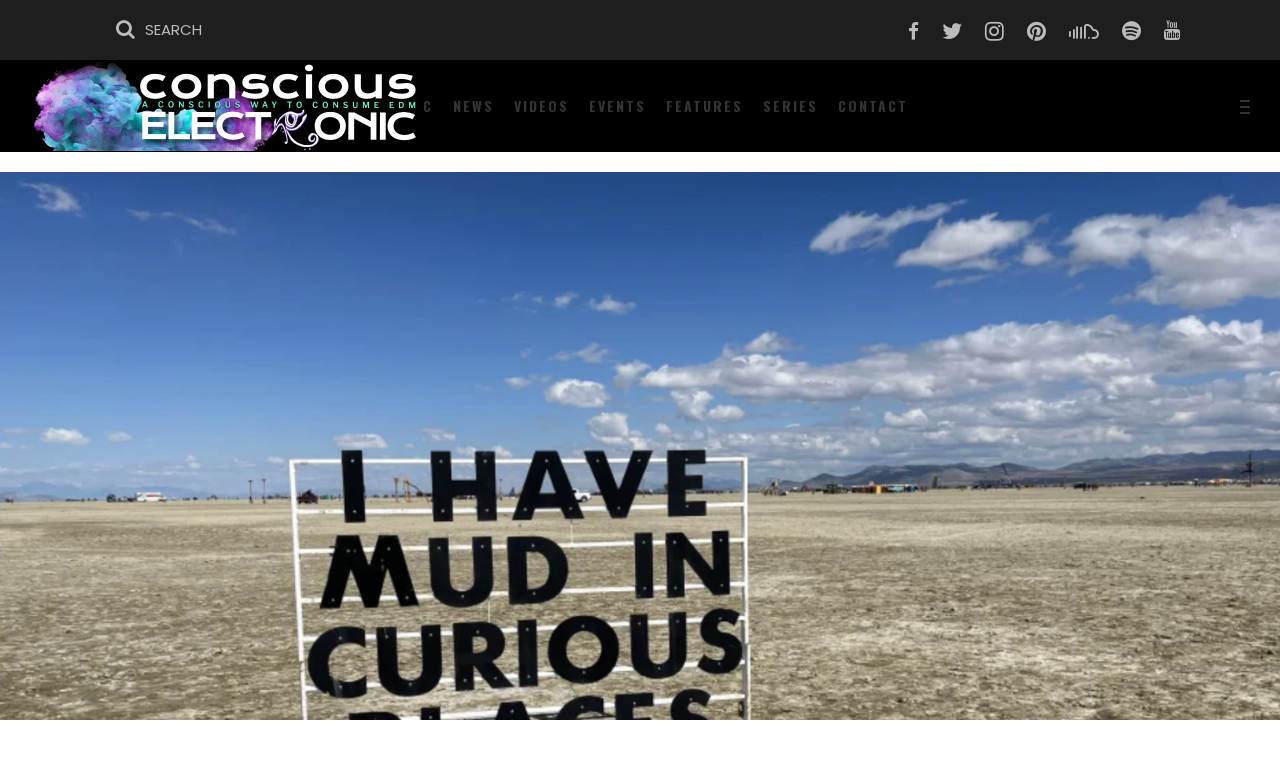

--- FILE ---
content_type: text/html; charset=UTF-8
request_url: https://consciouselectronic.com/2023/09/04/dont-believe-the-press-about-burning-man-attendees-are-praising-their-2023-experience-op-ed/
body_size: 42993
content:
<!DOCTYPE html>
<html lang="en-US" prefix="og: https://ogp.me/ns#">
<head>
				
			<meta property="og:url" content="https://consciouselectronic.com/2023/09/04/dont-believe-the-press-about-burning-man-attendees-are-praising-their-2023-experience-op-ed/"/>
			<meta property="og:type" content="article"/>
			<meta property="og:title" content="Don&#8217;t believe the press about Burning Man, attendees are praising their 2023 experience [OP/ED]"/>
			<meta property="og:description" content="Don&#8217;t let the mainstream media fool you. Burning Man was a completely transformative experience, as it has always been reported to be. Let us return to these core principles. 
"/>
			<meta property="og:image" content="https://consciouselectronic.com/wp-content/uploads/2023/09/Screen-Shot-2023-09-07-at-6.22.23-PM.png"/>
		
		
        <meta charset="UTF-8"/>
        <link rel="profile" href="http://gmpg.org/xfn/11"/>
			
	            <meta name="viewport" content="width=device-width,initial-scale=1,user-scalable=yes">
		<script type="text/javascript">
  WebFontConfig = {"google":{"families":["Playfair+Display:r,i,b,bi:latin,latin-ext","Poppins:300:latin,latin-ext"]},"api_url":"https:\/\/fonts-api.wp.com\/css"};
  (function() {
    var wf = document.createElement('script');
    wf.src = 'https://consciouselectronic.com/wp-content/mu-plugins/wpcomsh/vendor/automattic/custom-fonts/js/webfont.js';
    wf.type = 'text/javascript';
    wf.async = 'true';
    var s = document.getElementsByTagName('script')[0];
    s.parentNode.insertBefore(wf, s);
	})();
</script><style id="jetpack-custom-fonts-css"></style>
<!-- Jetpack Site Verification Tags -->
<meta name="google-site-verification" content="nyc58Db_LQdoTZYfmQ-HclQe_uewcNBxOIlYL-EsRTc" />
<meta name="msvalidate.01" content="4FE8479A9BD3AF14164AF050EDE47C4F" />
<meta name="p:domain_verify" content="035d775516ea9eee98268d4d3f8a4358" />
<meta name="yandex-verification" content="dfde2a19e04b6664" />

<!-- Search Engine Optimization by Rank Math - https://rankmath.com/ -->
<title>Don&#039;t believe the press about Burning Man, attendees are praising their 2023 experience [OP/ED] | Conscious Electronic</title>
<meta name="description" content="Don&#039;t let the mainstream media fool you. Burning Man was a completely transformative experience, as it has always been reported to be. Let us return to these core principles."/>
<meta name="robots" content="follow, index, max-snippet:-1, max-video-preview:-1, max-image-preview:large"/>
<link rel="canonical" href="https://consciouselectronic.com/2023/09/04/dont-believe-the-press-about-burning-man-attendees-are-praising-their-2023-experience-op-ed/" />
<meta property="og:locale" content="en_US" />
<meta property="og:type" content="article" />
<meta property="og:title" content="Don&#039;t believe the press about Burning Man, attendees are praising their 2023 experience [OP/ED] | Conscious Electronic" />
<meta property="og:description" content="Don&#039;t let the mainstream media fool you. Burning Man was a completely transformative experience, as it has always been reported to be. Let us return to these core principles." />
<meta property="og:url" content="https://consciouselectronic.com/2023/09/04/dont-believe-the-press-about-burning-man-attendees-are-praising-their-2023-experience-op-ed/" />
<meta property="og:site_name" content="Conscious Electronic" />
<meta property="article:publisher" content="http://facebook.com/consciouselectronic" />
<meta property="article:tag" content="2023 festivals" />
<meta property="article:tag" content="Black Rock City" />
<meta property="article:tag" content="BLACK ROCK DESERT" />
<meta property="article:tag" content="Burning Man" />
<meta property="article:tag" content="OP-ED" />
<meta property="article:section" content="Events" />
<meta property="og:updated_time" content="2023-09-08T07:32:19-04:00" />
<meta property="og:image" content="https://i0.wp.com/consciouselectronic.com/wp-content/uploads/2023/09/Screen-Shot-2023-09-07-at-6.22.23-PM.png" />
<meta property="og:image:secure_url" content="https://i0.wp.com/consciouselectronic.com/wp-content/uploads/2023/09/Screen-Shot-2023-09-07-at-6.22.23-PM.png" />
<meta property="og:image:width" content="1740" />
<meta property="og:image:height" content="1140" />
<meta property="og:image:alt" content="Don&#8217;t believe the press about Burning Man, attendees are praising their 2023 experience [OP/ED]" />
<meta property="og:image:type" content="image/png" />
<meta property="article:published_time" content="2023-09-04T15:58:47-04:00" />
<meta property="article:modified_time" content="2023-09-08T07:32:19-04:00" />
<meta name="twitter:card" content="summary_large_image" />
<meta name="twitter:title" content="Don&#039;t believe the press about Burning Man, attendees are praising their 2023 experience [OP/ED] | Conscious Electronic" />
<meta name="twitter:description" content="Don&#039;t let the mainstream media fool you. Burning Man was a completely transformative experience, as it has always been reported to be. Let us return to these core principles." />
<meta name="twitter:site" content="@consciouselec" />
<meta name="twitter:creator" content="@consciouselec" />
<meta name="twitter:image" content="https://i0.wp.com/consciouselectronic.com/wp-content/uploads/2023/09/Screen-Shot-2023-09-07-at-6.22.23-PM.png" />
<meta name="twitter:label1" content="Written by" />
<meta name="twitter:data1" content="Ryan Morse" />
<meta name="twitter:label2" content="Time to read" />
<meta name="twitter:data2" content="3 minutes" />
<script type="application/ld+json" class="rank-math-schema">{"@context":"https://schema.org","@graph":[{"@type":"Place","@id":"https://consciouselectronic.com/#place","address":{"@type":"PostalAddress","addressCountry":"United States"}},{"@type":["Organization"],"@id":"https://consciouselectronic.com/#organization","name":"Conscious Electronic","url":"https://consciouselectronic.com","sameAs":["http://facebook.com/consciouselectronic","https://twitter.com/consciouselec"],"email":"music@consciouselectronic.com","address":{"@type":"PostalAddress","addressCountry":"United States"},"logo":{"@type":"ImageObject","@id":"https://consciouselectronic.com/#logo","url":"https://consciouselectronic.com/wp-content/uploads/2020/10/111-v2-logo-black-FINAL.png","contentUrl":"https://consciouselectronic.com/wp-content/uploads/2020/10/111-v2-logo-black-FINAL.png","caption":"Conscious Electronic","inLanguage":"en-US","width":"3021","height":"2226"},"openingHours":["Monday,Tuesday,Wednesday,Thursday,Friday,Saturday,Sunday 09:00-17:00"],"location":{"@id":"https://consciouselectronic.com/#place"}},{"@type":"WebSite","@id":"https://consciouselectronic.com/#website","url":"https://consciouselectronic.com","name":"Conscious Electronic","publisher":{"@id":"https://consciouselectronic.com/#organization"},"inLanguage":"en-US"},{"@type":"ImageObject","@id":"https://i0.wp.com/consciouselectronic.com/wp-content/uploads/2023/09/Screen-Shot-2023-09-07-at-6.22.23-PM.png?fit=1740%2C1140&amp;ssl=1","url":"https://i0.wp.com/consciouselectronic.com/wp-content/uploads/2023/09/Screen-Shot-2023-09-07-at-6.22.23-PM.png?fit=1740%2C1140&amp;ssl=1","width":"1740","height":"1140","inLanguage":"en-US"},{"@type":"BreadcrumbList","@id":"https://consciouselectronic.com/2023/09/04/dont-believe-the-press-about-burning-man-attendees-are-praising-their-2023-experience-op-ed/#breadcrumb","itemListElement":[{"@type":"ListItem","position":"1","item":{"@id":"https://consciouselectronic.com","name":"Home"}},{"@type":"ListItem","position":"2","item":{"@id":"https://consciouselectronic.com/tag/2023-festivals/","name":"2023 festivals"}},{"@type":"ListItem","position":"3","item":{"@id":"https://consciouselectronic.com/2023/09/04/dont-believe-the-press-about-burning-man-attendees-are-praising-their-2023-experience-op-ed/","name":"Don&#8217;t believe the press about Burning Man, attendees are praising their 2023 experience [OP/ED]"}}]},{"@type":"WebPage","@id":"https://consciouselectronic.com/2023/09/04/dont-believe-the-press-about-burning-man-attendees-are-praising-their-2023-experience-op-ed/#webpage","url":"https://consciouselectronic.com/2023/09/04/dont-believe-the-press-about-burning-man-attendees-are-praising-their-2023-experience-op-ed/","name":"Don&#039;t believe the press about Burning Man, attendees are praising their 2023 experience [OP/ED] | Conscious Electronic","datePublished":"2023-09-04T15:58:47-04:00","dateModified":"2023-09-08T07:32:19-04:00","isPartOf":{"@id":"https://consciouselectronic.com/#website"},"primaryImageOfPage":{"@id":"https://i0.wp.com/consciouselectronic.com/wp-content/uploads/2023/09/Screen-Shot-2023-09-07-at-6.22.23-PM.png?fit=1740%2C1140&amp;ssl=1"},"inLanguage":"en-US","breadcrumb":{"@id":"https://consciouselectronic.com/2023/09/04/dont-believe-the-press-about-burning-man-attendees-are-praising-their-2023-experience-op-ed/#breadcrumb"}},{"@type":"Person","@id":"https://consciouselectronic.com/author/ryan-morse/","name":"Ryan Morse","description":"Bio: Information seeker. Dog lover. PhD drop out. College professor by day, EDM photographer by night. | Conscious Electronic https://consciouselectronic.com/wp-content/uploads/2020/10/111-v2-logo-black-FINAL.png","url":"https://consciouselectronic.com/author/ryan-morse/","image":{"@type":"ImageObject","@id":"https://secure.gravatar.com/avatar/333ca97ff90c94af60737c8a0b2c78b3fdd146949e9ff9ace1c831e032c885a6?s=96&amp;d=identicon&amp;r=g","url":"https://secure.gravatar.com/avatar/333ca97ff90c94af60737c8a0b2c78b3fdd146949e9ff9ace1c831e032c885a6?s=96&amp;d=identicon&amp;r=g","caption":"Ryan Morse","inLanguage":"en-US"},"sameAs":["http://ryanmorse.myportfolio.com"],"worksFor":{"@id":"https://consciouselectronic.com/#organization"}},{"@type":"NewsArticle","headline":"Don&#039;t believe the press about Burning Man, attendees are praising their 2023 experience [OP/ED] |","datePublished":"2023-09-04T15:58:47-04:00","dateModified":"2023-09-08T07:32:19-04:00","articleSection":"2023 festivals, Black Rock City, BLACK ROCK DESERT, Burning Man, OP-ED","author":{"@id":"https://consciouselectronic.com/author/ryan-morse/","name":"Ryan Morse"},"publisher":{"@id":"https://consciouselectronic.com/#organization"},"description":"Don&#039;t let the mainstream media fool you. Burning Man was a completely transformative experience, as it has always been reported to be. Let us return to these core principles.","name":"Don&#039;t believe the press about Burning Man, attendees are praising their 2023 experience [OP/ED] |","@id":"https://consciouselectronic.com/2023/09/04/dont-believe-the-press-about-burning-man-attendees-are-praising-their-2023-experience-op-ed/#richSnippet","isPartOf":{"@id":"https://consciouselectronic.com/2023/09/04/dont-believe-the-press-about-burning-man-attendees-are-praising-their-2023-experience-op-ed/#webpage"},"image":{"@id":"https://i0.wp.com/consciouselectronic.com/wp-content/uploads/2023/09/Screen-Shot-2023-09-07-at-6.22.23-PM.png?fit=1740%2C1140&amp;ssl=1"},"inLanguage":"en-US","mainEntityOfPage":{"@id":"https://consciouselectronic.com/2023/09/04/dont-believe-the-press-about-burning-man-attendees-are-praising-their-2023-experience-op-ed/#webpage"}}]}</script>
<!-- /Rank Math WordPress SEO plugin -->

<link rel='dns-prefetch' href='//public-api.wordpress.com' />
<link rel='dns-prefetch' href='//secure.gravatar.com' />
<link rel='dns-prefetch' href='//stats.wp.com' />
<link rel='dns-prefetch' href='//fonts-api.wp.com' />
<link rel='dns-prefetch' href='//widgets.wp.com' />
<link rel='dns-prefetch' href='//s0.wp.com' />
<link rel='dns-prefetch' href='//0.gravatar.com' />
<link rel='dns-prefetch' href='//1.gravatar.com' />
<link rel='dns-prefetch' href='//2.gravatar.com' />
<link rel='dns-prefetch' href='//jetpack.wordpress.com' />
<link rel='dns-prefetch' href='//www.googletagmanager.com' />
<link rel='dns-prefetch' href='//s.pubmine.com' />
<link rel='dns-prefetch' href='//x.bidswitch.net' />
<link rel='dns-prefetch' href='//static.criteo.net' />
<link rel='dns-prefetch' href='//ib.adnxs.com' />
<link rel='dns-prefetch' href='//aax.amazon-adsystem.com' />
<link rel='dns-prefetch' href='//bidder.criteo.com' />
<link rel='dns-prefetch' href='//cas.criteo.com' />
<link rel='dns-prefetch' href='//gum.criteo.com' />
<link rel='dns-prefetch' href='//ads.pubmatic.com' />
<link rel='dns-prefetch' href='//gads.pubmatic.com' />
<link rel='dns-prefetch' href='//tpc.googlesyndication.com' />
<link rel='dns-prefetch' href='//ad.doubleclick.net' />
<link rel='dns-prefetch' href='//googleads.g.doubleclick.net' />
<link rel='dns-prefetch' href='//www.googletagservices.com' />
<link rel='dns-prefetch' href='//cdn.switchadhub.com' />
<link rel='dns-prefetch' href='//delivery.g.switchadhub.com' />
<link rel='dns-prefetch' href='//delivery.swid.switchadhub.com' />
<link rel='dns-prefetch' href='//af.pubmine.com' />
<link rel='dns-prefetch' href='//pagead2.googlesyndication.com' />
<link rel='preconnect' href='//i0.wp.com' />
<link rel='preconnect' href='//c0.wp.com' />
<link rel="alternate" type="application/rss+xml" title="Conscious Electronic &raquo; Feed" href="https://consciouselectronic.com/feed/" />
<link rel="alternate" type="application/rss+xml" title="Conscious Electronic &raquo; Comments Feed" href="https://consciouselectronic.com/comments/feed/" />
<link rel="alternate" title="oEmbed (JSON)" type="application/json+oembed" href="https://consciouselectronic.com/wp-json/oembed/1.0/embed?url=https%3A%2F%2Fconsciouselectronic.com%2F2023%2F09%2F04%2Fdont-believe-the-press-about-burning-man-attendees-are-praising-their-2023-experience-op-ed%2F" />
<link rel="alternate" title="oEmbed (XML)" type="text/xml+oembed" href="https://consciouselectronic.com/wp-json/oembed/1.0/embed?url=https%3A%2F%2Fconsciouselectronic.com%2F2023%2F09%2F04%2Fdont-believe-the-press-about-burning-man-attendees-are-praising-their-2023-experience-op-ed%2F&#038;format=xml" />
<link rel="alternate" type="application/rss+xml" title="Conscious Electronic &raquo; Stories Feed" href="https://consciouselectronic.com/web-stories/feed/"><link data-asynced="1" as="style" onload="this.onload=null;this.rel='stylesheet'"  rel='preload' id='all-css-6a7c7a6291c2bc83406afda4c80917ed' href='https://consciouselectronic.com/_static/??-eJydVttu2zAM/aGpWoGh2R6GvRTYB+wDAlliHTa6TZe4/vtSvgSOGztx3kKR55AieeQ0nklnE9jEvc412sg1JogeQDEp5AG4iBFS5DJOXSob0z7R2bfmK8M7JC/kkRunsobIA2iRCORdTDNriaLOZFYQal5l1IrH1BamSjt5ZBqrIELbHy4xaNG6nFgdUF0GopU6KyJ7j9yAQgEaTEFODU9wCExDLWT7ZNDeRJNvak8x89Kk6+4RucKY+uLYeMaeH0LBB8VGdHaxo6twYdGIRPA52mQ2EjReOhMP/ARWucBFTo4wCSVPlL2/PGtQ1ZDYMK6yM8NJiVkuzSYhE3tzwbAdP7e4wHumxU37nyG0zKNlmFiVU3K20DC6Tj0wSI1lHjOGdKAxRQ5V1p1/uubD3q6NMNKYqWILTZwii30Ndkc2FkhaND88wYOJ72RYkBYNl8AUGNd1dd6j85hewdNKgJVIxl/3KpRq+b9BsF2KIvh4ewRX86617o1imGggOgNfDrbOAYrYCY4UPPZgIwUJaIAPVmdsZdFoQVyUsRUcHkVHNJ7ehUIyUsxPttCpgL6nOf/aVE0pf69aKwzKh4H7iSzu/GBpPMINGcwhJB/TiydXUdJty2vKyCs0ox+D+4r3VoI96WxU6gR8mWj1rZqX2righJp0agk4fMrKYz/RXOii1FpGoHCbkK5ObwFV1z3JZzZW/kaMlB0dI76O/ITQ8BosBGrMkOCP+f28e9n9+vl99/LjE0h1Weg=' type='text/css' media='all' /><noscript><link rel='stylesheet' href='https://consciouselectronic.com/_static/??-eJydVttu2zAM/aGpWoGh2R6GvRTYB+wDAlliHTa6TZe4/vtSvgSOGztx3kKR55AieeQ0nklnE9jEvc412sg1JogeQDEp5AG4iBFS5DJOXSob0z7R2bfmK8M7JC/kkRunsobIA2iRCORdTDNriaLOZFYQal5l1IrH1BamSjt5ZBqrIELbHy4xaNG6nFgdUF0GopU6KyJ7j9yAQgEaTEFODU9wCExDLWT7ZNDeRJNvak8x89Kk6+4RucKY+uLYeMaeH0LBB8VGdHaxo6twYdGIRPA52mQ2EjReOhMP/ARWucBFTo4wCSVPlL2/PGtQ1ZDYMK6yM8NJiVkuzSYhE3tzwbAdP7e4wHumxU37nyG0zKNlmFiVU3K20DC6Tj0wSI1lHjOGdKAxRQ5V1p1/uubD3q6NMNKYqWILTZwii30Ndkc2FkhaND88wYOJ72RYkBYNl8AUGNd1dd6j85hewdNKgJVIxl/3KpRq+b9BsF2KIvh4ewRX86617o1imGggOgNfDrbOAYrYCY4UPPZgIwUJaIAPVmdsZdFoQVyUsRUcHkVHNJ7ehUIyUsxPttCpgL6nOf/aVE0pf69aKwzKh4H7iSzu/GBpPMINGcwhJB/TiydXUdJty2vKyCs0ox+D+4r3VoI96WxU6gR8mWj1rZqX2righJp0agk4fMrKYz/RXOii1FpGoHCbkK5ObwFV1z3JZzZW/kaMlB0dI76O/ITQ8BosBGrMkOCP+f28e9n9+vl99/LjE0h1Weg=' type='text/css' media='all' /></noscript>
<style id='wp-block-library-inline-css'>
.has-text-align-justify{text-align:justify;}
/*# sourceURL=wp-block-library-inline-css */
</style>
<style id='ebullient-qodef-modules-inline-css'>
@media only screen and (max-width: 1024px) .qodef-content .qodef-content-inner > .qodef-container > .qodef-container-inner, .qodef-content .qodef-content-inner > .qodef-full-width > .qodef-full-width-inner { padding-top: 0px!important;}}  
@media only screen and (max-width:680px) .qodef-container-inner, .qodef-grid, .qodef-row-grid-section { width: 100% !important;padding: 0 20px !important;}}    
@media only screen and (max-width:480px) .qodef-container-inner, .qodef-grid, .qodef-row-grid-section { width: 100% !important; padding: 0 20px !important;}}

/* generated in /srv/htdocs/wp-content/themes/ebullient/framework/admin/options/general/map.php ebullient_qodef_page_general_style function */
.postid-96687.qodef-boxed .qodef-wrapper { background-attachment: fixed;}


/*# sourceURL=ebullient-qodef-modules-inline-css */
</style>
<style id='wp-img-auto-sizes-contain-inline-css'>
img:is([sizes=auto i],[sizes^="auto," i]){contain-intrinsic-size:3000px 1500px}
/*# sourceURL=wp-img-auto-sizes-contain-inline-css */
</style>
<style id='wp-emoji-styles-inline-css'>

	img.wp-smiley, img.emoji {
		display: inline !important;
		border: none !important;
		box-shadow: none !important;
		height: 1em !important;
		width: 1em !important;
		margin: 0 0.07em !important;
		vertical-align: -0.1em !important;
		background: none !important;
		padding: 0 !important;
	}
/*# sourceURL=wp-emoji-styles-inline-css */
</style>
<style id='classic-theme-styles-inline-css'>
/*! This file is auto-generated */
.wp-block-button__link{color:#fff;background-color:#32373c;border-radius:9999px;box-shadow:none;text-decoration:none;padding:calc(.667em + 2px) calc(1.333em + 2px);font-size:1.125em}.wp-block-file__button{background:#32373c;color:#fff;text-decoration:none}
/*# sourceURL=/wp-includes/css/classic-themes.min.css */
</style>
<style id='jetpack-sharing-buttons-style-inline-css'>
.jetpack-sharing-buttons__services-list{display:flex;flex-direction:row;flex-wrap:wrap;gap:0;list-style-type:none;margin:5px;padding:0}.jetpack-sharing-buttons__services-list.has-small-icon-size{font-size:12px}.jetpack-sharing-buttons__services-list.has-normal-icon-size{font-size:16px}.jetpack-sharing-buttons__services-list.has-large-icon-size{font-size:24px}.jetpack-sharing-buttons__services-list.has-huge-icon-size{font-size:36px}@media print{.jetpack-sharing-buttons__services-list{display:none!important}}.editor-styles-wrapper .wp-block-jetpack-sharing-buttons{gap:0;padding-inline-start:0}ul.jetpack-sharing-buttons__services-list.has-background{padding:1.25em 2.375em}
/*# sourceURL=https://consciouselectronic.com/wp-content/plugins/jetpack/_inc/blocks/sharing-buttons/view.css */
</style>
<style id='global-styles-inline-css'>
:root{--wp--preset--aspect-ratio--square: 1;--wp--preset--aspect-ratio--4-3: 4/3;--wp--preset--aspect-ratio--3-4: 3/4;--wp--preset--aspect-ratio--3-2: 3/2;--wp--preset--aspect-ratio--2-3: 2/3;--wp--preset--aspect-ratio--16-9: 16/9;--wp--preset--aspect-ratio--9-16: 9/16;--wp--preset--color--black: #000000;--wp--preset--color--cyan-bluish-gray: #abb8c3;--wp--preset--color--white: #ffffff;--wp--preset--color--pale-pink: #f78da7;--wp--preset--color--vivid-red: #cf2e2e;--wp--preset--color--luminous-vivid-orange: #ff6900;--wp--preset--color--luminous-vivid-amber: #fcb900;--wp--preset--color--light-green-cyan: #7bdcb5;--wp--preset--color--vivid-green-cyan: #00d084;--wp--preset--color--pale-cyan-blue: #8ed1fc;--wp--preset--color--vivid-cyan-blue: #0693e3;--wp--preset--color--vivid-purple: #9b51e0;--wp--preset--gradient--vivid-cyan-blue-to-vivid-purple: linear-gradient(135deg,rgb(6,147,227) 0%,rgb(155,81,224) 100%);--wp--preset--gradient--light-green-cyan-to-vivid-green-cyan: linear-gradient(135deg,rgb(122,220,180) 0%,rgb(0,208,130) 100%);--wp--preset--gradient--luminous-vivid-amber-to-luminous-vivid-orange: linear-gradient(135deg,rgb(252,185,0) 0%,rgb(255,105,0) 100%);--wp--preset--gradient--luminous-vivid-orange-to-vivid-red: linear-gradient(135deg,rgb(255,105,0) 0%,rgb(207,46,46) 100%);--wp--preset--gradient--very-light-gray-to-cyan-bluish-gray: linear-gradient(135deg,rgb(238,238,238) 0%,rgb(169,184,195) 100%);--wp--preset--gradient--cool-to-warm-spectrum: linear-gradient(135deg,rgb(74,234,220) 0%,rgb(151,120,209) 20%,rgb(207,42,186) 40%,rgb(238,44,130) 60%,rgb(251,105,98) 80%,rgb(254,248,76) 100%);--wp--preset--gradient--blush-light-purple: linear-gradient(135deg,rgb(255,206,236) 0%,rgb(152,150,240) 100%);--wp--preset--gradient--blush-bordeaux: linear-gradient(135deg,rgb(254,205,165) 0%,rgb(254,45,45) 50%,rgb(107,0,62) 100%);--wp--preset--gradient--luminous-dusk: linear-gradient(135deg,rgb(255,203,112) 0%,rgb(199,81,192) 50%,rgb(65,88,208) 100%);--wp--preset--gradient--pale-ocean: linear-gradient(135deg,rgb(255,245,203) 0%,rgb(182,227,212) 50%,rgb(51,167,181) 100%);--wp--preset--gradient--electric-grass: linear-gradient(135deg,rgb(202,248,128) 0%,rgb(113,206,126) 100%);--wp--preset--gradient--midnight: linear-gradient(135deg,rgb(2,3,129) 0%,rgb(40,116,252) 100%);--wp--preset--font-size--small: 13px;--wp--preset--font-size--medium: 20px;--wp--preset--font-size--large: 36px;--wp--preset--font-size--x-large: 42px;--wp--preset--font-family--albert-sans: 'Albert Sans', sans-serif;--wp--preset--font-family--alegreya: Alegreya, serif;--wp--preset--font-family--arvo: Arvo, serif;--wp--preset--font-family--bodoni-moda: 'Bodoni Moda', serif;--wp--preset--font-family--bricolage-grotesque: 'Bricolage Grotesque', sans-serif;--wp--preset--font-family--cabin: Cabin, sans-serif;--wp--preset--font-family--chivo: Chivo, sans-serif;--wp--preset--font-family--commissioner: Commissioner, sans-serif;--wp--preset--font-family--cormorant: Cormorant, serif;--wp--preset--font-family--courier-prime: 'Courier Prime', monospace;--wp--preset--font-family--crimson-pro: 'Crimson Pro', serif;--wp--preset--font-family--dm-mono: 'DM Mono', monospace;--wp--preset--font-family--dm-sans: 'DM Sans', sans-serif;--wp--preset--font-family--dm-serif-display: 'DM Serif Display', serif;--wp--preset--font-family--domine: Domine, serif;--wp--preset--font-family--eb-garamond: 'EB Garamond', serif;--wp--preset--font-family--epilogue: Epilogue, sans-serif;--wp--preset--font-family--fahkwang: Fahkwang, sans-serif;--wp--preset--font-family--figtree: Figtree, sans-serif;--wp--preset--font-family--fira-sans: 'Fira Sans', sans-serif;--wp--preset--font-family--fjalla-one: 'Fjalla One', sans-serif;--wp--preset--font-family--fraunces: Fraunces, serif;--wp--preset--font-family--gabarito: Gabarito, system-ui;--wp--preset--font-family--ibm-plex-mono: 'IBM Plex Mono', monospace;--wp--preset--font-family--ibm-plex-sans: 'IBM Plex Sans', sans-serif;--wp--preset--font-family--ibarra-real-nova: 'Ibarra Real Nova', serif;--wp--preset--font-family--instrument-serif: 'Instrument Serif', serif;--wp--preset--font-family--inter: Inter, sans-serif;--wp--preset--font-family--josefin-sans: 'Josefin Sans', sans-serif;--wp--preset--font-family--jost: Jost, sans-serif;--wp--preset--font-family--libre-baskerville: 'Libre Baskerville', serif;--wp--preset--font-family--libre-franklin: 'Libre Franklin', sans-serif;--wp--preset--font-family--literata: Literata, serif;--wp--preset--font-family--lora: Lora, serif;--wp--preset--font-family--merriweather: Merriweather, serif;--wp--preset--font-family--montserrat: Montserrat, sans-serif;--wp--preset--font-family--newsreader: Newsreader, serif;--wp--preset--font-family--noto-sans-mono: 'Noto Sans Mono', sans-serif;--wp--preset--font-family--nunito: Nunito, sans-serif;--wp--preset--font-family--open-sans: 'Open Sans', sans-serif;--wp--preset--font-family--overpass: Overpass, sans-serif;--wp--preset--font-family--pt-serif: 'PT Serif', serif;--wp--preset--font-family--petrona: Petrona, serif;--wp--preset--font-family--piazzolla: Piazzolla, serif;--wp--preset--font-family--playfair-display: 'Playfair Display', serif;--wp--preset--font-family--plus-jakarta-sans: 'Plus Jakarta Sans', sans-serif;--wp--preset--font-family--poppins: Poppins, sans-serif;--wp--preset--font-family--raleway: Raleway, sans-serif;--wp--preset--font-family--roboto: Roboto, sans-serif;--wp--preset--font-family--roboto-slab: 'Roboto Slab', serif;--wp--preset--font-family--rubik: Rubik, sans-serif;--wp--preset--font-family--rufina: Rufina, serif;--wp--preset--font-family--sora: Sora, sans-serif;--wp--preset--font-family--source-sans-3: 'Source Sans 3', sans-serif;--wp--preset--font-family--source-serif-4: 'Source Serif 4', serif;--wp--preset--font-family--space-mono: 'Space Mono', monospace;--wp--preset--font-family--syne: Syne, sans-serif;--wp--preset--font-family--texturina: Texturina, serif;--wp--preset--font-family--urbanist: Urbanist, sans-serif;--wp--preset--font-family--work-sans: 'Work Sans', sans-serif;--wp--preset--spacing--20: 0.44rem;--wp--preset--spacing--30: 0.67rem;--wp--preset--spacing--40: 1rem;--wp--preset--spacing--50: 1.5rem;--wp--preset--spacing--60: 2.25rem;--wp--preset--spacing--70: 3.38rem;--wp--preset--spacing--80: 5.06rem;--wp--preset--shadow--natural: 6px 6px 9px rgba(0, 0, 0, 0.2);--wp--preset--shadow--deep: 12px 12px 50px rgba(0, 0, 0, 0.4);--wp--preset--shadow--sharp: 6px 6px 0px rgba(0, 0, 0, 0.2);--wp--preset--shadow--outlined: 6px 6px 0px -3px rgb(255, 255, 255), 6px 6px rgb(0, 0, 0);--wp--preset--shadow--crisp: 6px 6px 0px rgb(0, 0, 0);}:where(.is-layout-flex){gap: 0.5em;}:where(.is-layout-grid){gap: 0.5em;}body .is-layout-flex{display: flex;}.is-layout-flex{flex-wrap: wrap;align-items: center;}.is-layout-flex > :is(*, div){margin: 0;}body .is-layout-grid{display: grid;}.is-layout-grid > :is(*, div){margin: 0;}:where(.wp-block-columns.is-layout-flex){gap: 2em;}:where(.wp-block-columns.is-layout-grid){gap: 2em;}:where(.wp-block-post-template.is-layout-flex){gap: 1.25em;}:where(.wp-block-post-template.is-layout-grid){gap: 1.25em;}.has-black-color{color: var(--wp--preset--color--black) !important;}.has-cyan-bluish-gray-color{color: var(--wp--preset--color--cyan-bluish-gray) !important;}.has-white-color{color: var(--wp--preset--color--white) !important;}.has-pale-pink-color{color: var(--wp--preset--color--pale-pink) !important;}.has-vivid-red-color{color: var(--wp--preset--color--vivid-red) !important;}.has-luminous-vivid-orange-color{color: var(--wp--preset--color--luminous-vivid-orange) !important;}.has-luminous-vivid-amber-color{color: var(--wp--preset--color--luminous-vivid-amber) !important;}.has-light-green-cyan-color{color: var(--wp--preset--color--light-green-cyan) !important;}.has-vivid-green-cyan-color{color: var(--wp--preset--color--vivid-green-cyan) !important;}.has-pale-cyan-blue-color{color: var(--wp--preset--color--pale-cyan-blue) !important;}.has-vivid-cyan-blue-color{color: var(--wp--preset--color--vivid-cyan-blue) !important;}.has-vivid-purple-color{color: var(--wp--preset--color--vivid-purple) !important;}.has-black-background-color{background-color: var(--wp--preset--color--black) !important;}.has-cyan-bluish-gray-background-color{background-color: var(--wp--preset--color--cyan-bluish-gray) !important;}.has-white-background-color{background-color: var(--wp--preset--color--white) !important;}.has-pale-pink-background-color{background-color: var(--wp--preset--color--pale-pink) !important;}.has-vivid-red-background-color{background-color: var(--wp--preset--color--vivid-red) !important;}.has-luminous-vivid-orange-background-color{background-color: var(--wp--preset--color--luminous-vivid-orange) !important;}.has-luminous-vivid-amber-background-color{background-color: var(--wp--preset--color--luminous-vivid-amber) !important;}.has-light-green-cyan-background-color{background-color: var(--wp--preset--color--light-green-cyan) !important;}.has-vivid-green-cyan-background-color{background-color: var(--wp--preset--color--vivid-green-cyan) !important;}.has-pale-cyan-blue-background-color{background-color: var(--wp--preset--color--pale-cyan-blue) !important;}.has-vivid-cyan-blue-background-color{background-color: var(--wp--preset--color--vivid-cyan-blue) !important;}.has-vivid-purple-background-color{background-color: var(--wp--preset--color--vivid-purple) !important;}.has-black-border-color{border-color: var(--wp--preset--color--black) !important;}.has-cyan-bluish-gray-border-color{border-color: var(--wp--preset--color--cyan-bluish-gray) !important;}.has-white-border-color{border-color: var(--wp--preset--color--white) !important;}.has-pale-pink-border-color{border-color: var(--wp--preset--color--pale-pink) !important;}.has-vivid-red-border-color{border-color: var(--wp--preset--color--vivid-red) !important;}.has-luminous-vivid-orange-border-color{border-color: var(--wp--preset--color--luminous-vivid-orange) !important;}.has-luminous-vivid-amber-border-color{border-color: var(--wp--preset--color--luminous-vivid-amber) !important;}.has-light-green-cyan-border-color{border-color: var(--wp--preset--color--light-green-cyan) !important;}.has-vivid-green-cyan-border-color{border-color: var(--wp--preset--color--vivid-green-cyan) !important;}.has-pale-cyan-blue-border-color{border-color: var(--wp--preset--color--pale-cyan-blue) !important;}.has-vivid-cyan-blue-border-color{border-color: var(--wp--preset--color--vivid-cyan-blue) !important;}.has-vivid-purple-border-color{border-color: var(--wp--preset--color--vivid-purple) !important;}.has-vivid-cyan-blue-to-vivid-purple-gradient-background{background: var(--wp--preset--gradient--vivid-cyan-blue-to-vivid-purple) !important;}.has-light-green-cyan-to-vivid-green-cyan-gradient-background{background: var(--wp--preset--gradient--light-green-cyan-to-vivid-green-cyan) !important;}.has-luminous-vivid-amber-to-luminous-vivid-orange-gradient-background{background: var(--wp--preset--gradient--luminous-vivid-amber-to-luminous-vivid-orange) !important;}.has-luminous-vivid-orange-to-vivid-red-gradient-background{background: var(--wp--preset--gradient--luminous-vivid-orange-to-vivid-red) !important;}.has-very-light-gray-to-cyan-bluish-gray-gradient-background{background: var(--wp--preset--gradient--very-light-gray-to-cyan-bluish-gray) !important;}.has-cool-to-warm-spectrum-gradient-background{background: var(--wp--preset--gradient--cool-to-warm-spectrum) !important;}.has-blush-light-purple-gradient-background{background: var(--wp--preset--gradient--blush-light-purple) !important;}.has-blush-bordeaux-gradient-background{background: var(--wp--preset--gradient--blush-bordeaux) !important;}.has-luminous-dusk-gradient-background{background: var(--wp--preset--gradient--luminous-dusk) !important;}.has-pale-ocean-gradient-background{background: var(--wp--preset--gradient--pale-ocean) !important;}.has-electric-grass-gradient-background{background: var(--wp--preset--gradient--electric-grass) !important;}.has-midnight-gradient-background{background: var(--wp--preset--gradient--midnight) !important;}.has-small-font-size{font-size: var(--wp--preset--font-size--small) !important;}.has-medium-font-size{font-size: var(--wp--preset--font-size--medium) !important;}.has-large-font-size{font-size: var(--wp--preset--font-size--large) !important;}.has-x-large-font-size{font-size: var(--wp--preset--font-size--x-large) !important;}.has-albert-sans-font-family{font-family: var(--wp--preset--font-family--albert-sans) !important;}.has-alegreya-font-family{font-family: var(--wp--preset--font-family--alegreya) !important;}.has-arvo-font-family{font-family: var(--wp--preset--font-family--arvo) !important;}.has-bodoni-moda-font-family{font-family: var(--wp--preset--font-family--bodoni-moda) !important;}.has-bricolage-grotesque-font-family{font-family: var(--wp--preset--font-family--bricolage-grotesque) !important;}.has-cabin-font-family{font-family: var(--wp--preset--font-family--cabin) !important;}.has-chivo-font-family{font-family: var(--wp--preset--font-family--chivo) !important;}.has-commissioner-font-family{font-family: var(--wp--preset--font-family--commissioner) !important;}.has-cormorant-font-family{font-family: var(--wp--preset--font-family--cormorant) !important;}.has-courier-prime-font-family{font-family: var(--wp--preset--font-family--courier-prime) !important;}.has-crimson-pro-font-family{font-family: var(--wp--preset--font-family--crimson-pro) !important;}.has-dm-mono-font-family{font-family: var(--wp--preset--font-family--dm-mono) !important;}.has-dm-sans-font-family{font-family: var(--wp--preset--font-family--dm-sans) !important;}.has-dm-serif-display-font-family{font-family: var(--wp--preset--font-family--dm-serif-display) !important;}.has-domine-font-family{font-family: var(--wp--preset--font-family--domine) !important;}.has-eb-garamond-font-family{font-family: var(--wp--preset--font-family--eb-garamond) !important;}.has-epilogue-font-family{font-family: var(--wp--preset--font-family--epilogue) !important;}.has-fahkwang-font-family{font-family: var(--wp--preset--font-family--fahkwang) !important;}.has-figtree-font-family{font-family: var(--wp--preset--font-family--figtree) !important;}.has-fira-sans-font-family{font-family: var(--wp--preset--font-family--fira-sans) !important;}.has-fjalla-one-font-family{font-family: var(--wp--preset--font-family--fjalla-one) !important;}.has-fraunces-font-family{font-family: var(--wp--preset--font-family--fraunces) !important;}.has-gabarito-font-family{font-family: var(--wp--preset--font-family--gabarito) !important;}.has-ibm-plex-mono-font-family{font-family: var(--wp--preset--font-family--ibm-plex-mono) !important;}.has-ibm-plex-sans-font-family{font-family: var(--wp--preset--font-family--ibm-plex-sans) !important;}.has-ibarra-real-nova-font-family{font-family: var(--wp--preset--font-family--ibarra-real-nova) !important;}.has-instrument-serif-font-family{font-family: var(--wp--preset--font-family--instrument-serif) !important;}.has-inter-font-family{font-family: var(--wp--preset--font-family--inter) !important;}.has-josefin-sans-font-family{font-family: var(--wp--preset--font-family--josefin-sans) !important;}.has-jost-font-family{font-family: var(--wp--preset--font-family--jost) !important;}.has-libre-baskerville-font-family{font-family: var(--wp--preset--font-family--libre-baskerville) !important;}.has-libre-franklin-font-family{font-family: var(--wp--preset--font-family--libre-franklin) !important;}.has-literata-font-family{font-family: var(--wp--preset--font-family--literata) !important;}.has-lora-font-family{font-family: var(--wp--preset--font-family--lora) !important;}.has-merriweather-font-family{font-family: var(--wp--preset--font-family--merriweather) !important;}.has-montserrat-font-family{font-family: var(--wp--preset--font-family--montserrat) !important;}.has-newsreader-font-family{font-family: var(--wp--preset--font-family--newsreader) !important;}.has-noto-sans-mono-font-family{font-family: var(--wp--preset--font-family--noto-sans-mono) !important;}.has-nunito-font-family{font-family: var(--wp--preset--font-family--nunito) !important;}.has-open-sans-font-family{font-family: var(--wp--preset--font-family--open-sans) !important;}.has-overpass-font-family{font-family: var(--wp--preset--font-family--overpass) !important;}.has-pt-serif-font-family{font-family: var(--wp--preset--font-family--pt-serif) !important;}.has-petrona-font-family{font-family: var(--wp--preset--font-family--petrona) !important;}.has-piazzolla-font-family{font-family: var(--wp--preset--font-family--piazzolla) !important;}.has-playfair-display-font-family{font-family: var(--wp--preset--font-family--playfair-display) !important;}.has-plus-jakarta-sans-font-family{font-family: var(--wp--preset--font-family--plus-jakarta-sans) !important;}.has-poppins-font-family{font-family: var(--wp--preset--font-family--poppins) !important;}.has-raleway-font-family{font-family: var(--wp--preset--font-family--raleway) !important;}.has-roboto-font-family{font-family: var(--wp--preset--font-family--roboto) !important;}.has-roboto-slab-font-family{font-family: var(--wp--preset--font-family--roboto-slab) !important;}.has-rubik-font-family{font-family: var(--wp--preset--font-family--rubik) !important;}.has-rufina-font-family{font-family: var(--wp--preset--font-family--rufina) !important;}.has-sora-font-family{font-family: var(--wp--preset--font-family--sora) !important;}.has-source-sans-3-font-family{font-family: var(--wp--preset--font-family--source-sans-3) !important;}.has-source-serif-4-font-family{font-family: var(--wp--preset--font-family--source-serif-4) !important;}.has-space-mono-font-family{font-family: var(--wp--preset--font-family--space-mono) !important;}.has-syne-font-family{font-family: var(--wp--preset--font-family--syne) !important;}.has-texturina-font-family{font-family: var(--wp--preset--font-family--texturina) !important;}.has-urbanist-font-family{font-family: var(--wp--preset--font-family--urbanist) !important;}.has-work-sans-font-family{font-family: var(--wp--preset--font-family--work-sans) !important;}
:where(.wp-block-columns.is-layout-flex){gap: 2em;}:where(.wp-block-columns.is-layout-grid){gap: 2em;}
:root :where(.wp-block-pullquote){font-size: 1.5em;line-height: 1.6;}
:where(.wp-block-post-template.is-layout-flex){gap: 1.25em;}:where(.wp-block-post-template.is-layout-grid){gap: 1.25em;}
:where(.wp-block-term-template.is-layout-flex){gap: 1.25em;}:where(.wp-block-term-template.is-layout-grid){gap: 1.25em;}
/*# sourceURL=global-styles-inline-css */
</style>
<link data-asynced="1" as="style" onload="this.onload=null;this.rel='stylesheet'"  rel='preload' id='dashicons-css' href='https://consciouselectronic.com/wp-includes/css/dashicons.min.css?ver=6.9' media='all' /><noscript><link rel='stylesheet' href='https://consciouselectronic.com/wp-includes/css/dashicons.min.css?ver=6.9' media='all' /></noscript>
<link data-asynced="1" as="style" onload="this.onload=null;this.rel='stylesheet'"  rel='preload' id='ebullient-qodef-google-fonts-css' href='https://fonts-api.wp.com/css?family=Poppins%3A300%2C400%2C500%2C600%2C700%2C900%7COswald%3A300%2C400%2C500%2C600%2C700%2C900%7CPlayfair+Display%3A300%2C400%2C500%2C600%2C700%2C900%7CCookie%3A300%2C400%2C500%2C600%2C700%2C900%7CArchivo+Narrow%3A300%2C400%2C500%2C600%2C700%2C900&#038;subset=latin-ext&#038;ver=1.0.0' media='all' /><noscript><link rel='stylesheet' href='https://fonts-api.wp.com/css?family=Poppins%3A300%2C400%2C500%2C600%2C700%2C900%7COswald%3A300%2C400%2C500%2C600%2C700%2C900%7CPlayfair+Display%3A300%2C400%2C500%2C600%2C700%2C900%7CCookie%3A300%2C400%2C500%2C600%2C700%2C900%7CArchivo+Narrow%3A300%2C400%2C500%2C600%2C700%2C900&#038;subset=latin-ext&#038;ver=1.0.0' media='all' /></noscript>
<style id='jetpack-global-styles-frontend-style-inline-css'>
:root { --font-headings: unset; --font-base: unset; --font-headings-default: -apple-system,BlinkMacSystemFont,"Segoe UI",Roboto,Oxygen-Sans,Ubuntu,Cantarell,"Helvetica Neue",sans-serif; --font-base-default: -apple-system,BlinkMacSystemFont,"Segoe UI",Roboto,Oxygen-Sans,Ubuntu,Cantarell,"Helvetica Neue",sans-serif;}
/*# sourceURL=jetpack-global-styles-frontend-style-inline-css */
</style>
<script type="text/javascript" id="jetpack_related-posts-js-extra">
/* <![CDATA[ */
var related_posts_js_options = {"post_heading":"h4"};
//# sourceURL=jetpack_related-posts-js-extra
/* ]]> */
</script>
<script type='text/javascript'  src='https://consciouselectronic.com/_static/??-eJyNjUEOwjAMBD9E6kJROSGegtLYRSluHMUOEb+nQhzgxnE1o9mWXZBklAwy11tMCgtZ9uEO15gCTDUyQiH2RuiyqOnv6taYukV3LbvN54q0FRQwqsGDEkqBDWXh5xyZv+w/bpsU9PjueZxZmmPxSOVTuazn/Wk89v0wDocXUx9KmQ=='></script>
<script type="text/javascript" src="https://public-api.wordpress.com/wpcom/v2/sites/144582499/adflow/conf/?_jsonp=a8c_adflow_callback&amp;ver=15.4" id="adflow_config-js"></script>
<script type="text/javascript" id="jetpack-mu-wpcom-settings-js-before">
/* <![CDATA[ */
var JETPACK_MU_WPCOM_SETTINGS = {"assetsUrl":"https://consciouselectronic.com/wp-content/mu-plugins/wpcomsh/jetpack_vendor/automattic/jetpack-mu-wpcom/src/build/"};
//# sourceURL=jetpack-mu-wpcom-settings-js-before
/* ]]> */
</script>
<script type="text/javascript" src="https://consciouselectronic.com/wp-includes/js/jquery/jquery.min.js?ver=3.7.1" id="jquery-core-js"></script>
<script type='text/javascript'  src='https://consciouselectronic.com/wp-includes/js/jquery/jquery-migrate.min.js?m=1686289764'></script>
<script></script><link rel="https://api.w.org/" href="https://consciouselectronic.com/wp-json/" /><link rel="alternate" title="JSON" type="application/json" href="https://consciouselectronic.com/wp-json/wp/v2/posts/96687" /><link rel="EditURI" type="application/rsd+xml" title="RSD" href="https://consciouselectronic.com/xmlrpc.php?rsd" />

<link rel='shortlink' href='https://wp.me/p9MEvN-p9t' />
<style id="essential-blocks-global-styles">
            :root {
                --eb-global-primary-color: #101828;
--eb-global-secondary-color: #475467;
--eb-global-tertiary-color: #98A2B3;
--eb-global-text-color: #475467;
--eb-global-heading-color: #1D2939;
--eb-global-link-color: #444CE7;
--eb-global-background-color: #F9FAFB;
--eb-global-button-text-color: #FFFFFF;
--eb-global-button-background-color: #101828;
--eb-gradient-primary-color: linear-gradient(90deg, hsla(259, 84%, 78%, 1) 0%, hsla(206, 67%, 75%, 1) 100%);
--eb-gradient-secondary-color: linear-gradient(90deg, hsla(18, 76%, 85%, 1) 0%, hsla(203, 69%, 84%, 1) 100%);
--eb-gradient-tertiary-color: linear-gradient(90deg, hsla(248, 21%, 15%, 1) 0%, hsla(250, 14%, 61%, 1) 100%);
--eb-gradient-background-color: linear-gradient(90deg, rgb(250, 250, 250) 0%, rgb(233, 233, 233) 49%, rgb(244, 243, 243) 100%);

                --eb-tablet-breakpoint: 1024px;
--eb-mobile-breakpoint: 767px;

            }
            
            
        </style><meta name="generator" content="Site Kit by Google 1.168.0" /><meta name="google-site-verification" content="aZwDllsuAPIQETicLf-1Si57W7Wit2alHWerySWIlLM" /> <script data-ad-client="ca-pub-2655715611691446" async src="https://pagead2.googlesyndication.com/pagead/js/adsbygoogle.js"></script>
<script id="mcjs">!function(c,h,i,m,p){m=c.createElement(h),p=c.getElementsByTagName(h)[0],m.async=1,m.src=i,p.parentNode.insertBefore(m,p)}(document,"script","https://chimpstatic.com/mcjs-connected/js/users/fef0ef2e0081f61929b015298/e2ad9d1f10fd76bef804d2352.js");</script><style type="text/css">
	a.pinit-button.custom span {
		}

	.pinit-hover {
		opacity: 0.8 !important;
		filter: alpha(opacity=80) !important;
	}
	a.pinit-button {
	border-bottom: 0 !important;
	box-shadow: none !important;
	margin-bottom: 0 !important;
}
a.pinit-button::after {
    display: none;
}</style>
			<style>img#wpstats{display:none}</style>
		
<!-- Google AdSense meta tags added by Site Kit -->
<meta name="google-adsense-platform-account" content="ca-host-pub-2644536267352236">
<meta name="google-adsense-platform-domain" content="sitekit.withgoogle.com">
<!-- End Google AdSense meta tags added by Site Kit -->
<meta name="generator" content="Elementor 3.34.1; features: additional_custom_breakpoints; settings: css_print_method-external, google_font-enabled, font_display-auto">

<!-- Meta Pixel Code -->
<script type='text/javascript'>
!function(f,b,e,v,n,t,s){if(f.fbq)return;n=f.fbq=function(){n.callMethod?
n.callMethod.apply(n,arguments):n.queue.push(arguments)};if(!f._fbq)f._fbq=n;
n.push=n;n.loaded=!0;n.version='2.0';n.queue=[];t=b.createElement(e);t.async=!0;
t.src=v;s=b.getElementsByTagName(e)[0];s.parentNode.insertBefore(t,s)}(window,
document,'script','https://connect.facebook.net/en_US/fbevents.js');
</script>
<!-- End Meta Pixel Code -->
<script type='text/javascript'>var url = window.location.origin + '?ob=open-bridge';
            fbq('set', 'openbridge', '818337355640020', url);
fbq('init', '818337355640020', {}, {
    "agent": "wordpress-6.9-4.1.5"
})</script><script type='text/javascript'>
    fbq('track', 'PageView', []);
  </script>		<style type="text/css">
			.recentcomments a {
				display: inline !important;
				padding: 0 !important;
				margin: 0 !important;
			}

			table.recentcommentsavatartop img.avatar, table.recentcommentsavatarend img.avatar {
				border: 0;
				margin: 0;
			}

			table.recentcommentsavatartop a, table.recentcommentsavatarend a {
				border: 0 !important;
				background-color: transparent !important;
			}

			td.recentcommentsavatarend, td.recentcommentsavatartop {
				padding: 0 0 1px 0;
				margin: 0;
			}

			td.recentcommentstextend {
				border: none !important;
				padding: 0 0 2px 10px;
			}

			.rtl td.recentcommentstextend {
				padding: 0 10px 2px 0;
			}

			td.recentcommentstexttop {
				border: none;
				padding: 0 0 0 10px;
			}

			.rtl td.recentcommentstexttop {
				padding: 0 10px 0 0;
			}
		</style>
		      <meta name="onesignal" content="wordpress-plugin"/>
            <script>

      window.OneSignalDeferred = window.OneSignalDeferred || [];

      OneSignalDeferred.push(function(OneSignal) {
        var oneSignal_options = {};
        window._oneSignalInitOptions = oneSignal_options;

        oneSignal_options['serviceWorkerParam'] = { scope: '/' };
oneSignal_options['serviceWorkerPath'] = 'OneSignalSDKWorker.js.php';

        OneSignal.Notifications.setDefaultUrl("https://consciouselectronic.com");

        oneSignal_options['wordpress'] = true;
oneSignal_options['appId'] = '0646fa66-3dd4-41f6-a5c8-ba080dfe3896';
oneSignal_options['allowLocalhostAsSecureOrigin'] = true;
oneSignal_options['welcomeNotification'] = { };
oneSignal_options['welcomeNotification']['title'] = "";
oneSignal_options['welcomeNotification']['message'] = "";
oneSignal_options['path'] = "https://consciouselectronic.com/wp-content/plugins/onesignal-free-web-push-notifications/sdk_files/";
oneSignal_options['safari_web_id'] = "web.onesignal.auto.39e347a3-7290-467c-af89-3542a6fc2365";
oneSignal_options['promptOptions'] = { };
oneSignal_options['notifyButton'] = { };
oneSignal_options['notifyButton']['enable'] = true;
oneSignal_options['notifyButton']['position'] = 'bottom-left';
oneSignal_options['notifyButton']['theme'] = 'inverse';
oneSignal_options['notifyButton']['size'] = 'small';
oneSignal_options['notifyButton']['showCredit'] = true;
oneSignal_options['notifyButton']['text'] = {};
oneSignal_options['notifyButton']['colors'] = {};
              OneSignal.init(window._oneSignalInitOptions);
              OneSignal.Slidedown.promptPush()      });

      function documentInitOneSignal() {
        var oneSignal_elements = document.getElementsByClassName("OneSignal-prompt");

        var oneSignalLinkClickHandler = function(event) { OneSignal.Notifications.requestPermission(); event.preventDefault(); };        for(var i = 0; i < oneSignal_elements.length; i++)
          oneSignal_elements[i].addEventListener('click', oneSignalLinkClickHandler, false);
      }

      if (document.readyState === 'complete') {
           documentInitOneSignal();
      }
      else {
           window.addEventListener("load", function(event){
               documentInitOneSignal();
          });
      }
    </script>
			<style>
				.e-con.e-parent:nth-of-type(n+4):not(.e-lazyloaded):not(.e-no-lazyload),
				.e-con.e-parent:nth-of-type(n+4):not(.e-lazyloaded):not(.e-no-lazyload) * {
					background-image: none !important;
				}
				@media screen and (max-height: 1024px) {
					.e-con.e-parent:nth-of-type(n+3):not(.e-lazyloaded):not(.e-no-lazyload),
					.e-con.e-parent:nth-of-type(n+3):not(.e-lazyloaded):not(.e-no-lazyload) * {
						background-image: none !important;
					}
				}
				@media screen and (max-height: 640px) {
					.e-con.e-parent:nth-of-type(n+2):not(.e-lazyloaded):not(.e-no-lazyload),
					.e-con.e-parent:nth-of-type(n+2):not(.e-lazyloaded):not(.e-no-lazyload) * {
						background-image: none !important;
					}
				}
			</style>
			<meta name="generator" content="Powered by WPBakery Page Builder - drag and drop page builder for WordPress."/>
<script type="text/javascript">
/* <![CDATA[ */
var wa_smart = { 'post_id': 96687, 'origin': 'jetpack', 'theme': 'ebullient', 'target': 'wp_blog_id=144582499;language=en_US', 'top': { 'enabled': false }, 'inline': { 'enabled': false }, 'belowpost': { 'enabled': true }, 'bottom_sticky': { 'enabled': false }, 'sidebar_sticky_right': { 'enabled': false }, 'gutenberg_rectangle': { 'enabled': false }, 'gutenberg_leaderboard': { 'enabled': false }, 'gutenberg_mobile_leaderboard': { 'enabled': false }, 'gutenberg_skyscraper': { 'enabled': false }, 'sidebar_widget_mediumrectangle': { 'enabled': false }, 'sidebar_widget_leaderboard': { 'enabled': false }, 'sidebar_widget_wideskyscraper': { 'enabled': false }, 'shortcode': { 'enabled': false } }; wa_smart.cmd = [];
/* ]]> */
</script>

<!-- Google AdSense snippet added by Site Kit -->
<script type="text/javascript" async="async" src="https://pagead2.googlesyndication.com/pagead/js/adsbygoogle.js?client=ca-pub-4615417348837611&amp;host=ca-host-pub-2644536267352236" crossorigin="anonymous"></script>

<!-- End Google AdSense snippet added by Site Kit -->
		<script type="text/javascript">
			var __ATA_PP = { 'pt': 1, 'ht': 1, 'tn': 'ebullient', 'uloggedin': '0', 'amp': false, 'siteid': 144582499, 'consent': 0, 'ad': { 'label': { 'text': 'Advertisements' }, 'reportAd': { 'text': 'Report this ad' }, 'privacySettings': { 'text': 'Privacy', 'onClick': function() { window.__tcfapi && window.__tcfapi('showUi'); } } }, 'disabled_slot_formats': [] };
			var __ATA = __ATA || {};
			__ATA.cmd = __ATA.cmd || [];
			__ATA.criteo = __ATA.criteo || {};
			__ATA.criteo.cmd = __ATA.criteo.cmd || [];
		</script>
					<script type="text/javascript">
				window.sas_fallback = window.sas_fallback || [];
				window.sas_fallback.push(
					{ tag: "&lt;div id=&quot;atatags-1445824995-{{unique_id}}&quot;&gt;&lt;/div&gt;&lt;script&gt;__ATA.cmd.push(function() {__ATA.initDynamicSlot({id: \'atatags-1445824995-{{unique_id}}\',location: 310,formFactor: \'001\',label: {text: \'Advertisements\',},creative: {reportAd: {text: \'Report this ad\',},privacySettings: {text: \'Privacy settings\',onClick: function() { window.__tcfapi &amp;&amp; window.__tcfapi(\'showUi\'); },}}});});&lt;/script&gt;", type: 'inline' },
					{ tag: "&lt;div id=&quot;atatags-1445824995-{{unique_id}}&quot;&gt;&lt;/div&gt;&lt;script&gt;__ATA.cmd.push(function() {__ATA.initDynamicSlot({id: \'atatags-1445824995-{{unique_id}}\',location: 120,formFactor: \'001\',label: {text: \'Advertisements\',},creative: {reportAd: {text: \'Report this ad\',},privacySettings: {text: \'Privacy settings\',onClick: function() { window.__tcfapi &amp;&amp; window.__tcfapi(\'showUi\'); },}}});});&lt;/script&gt;", type: 'belowpost' },
					{ tag: "&lt;div id=&quot;atatags-1445824995-{{unique_id}}&quot;&gt;&lt;/div&gt;&lt;script&gt;__ATA.cmd.push(function() {__ATA.initDynamicSlot({id: \'atatags-1445824995-{{unique_id}}\',location: 110,formFactor: \'002\',label: {text: \'Advertisements\',},creative: {reportAd: {text: \'Report this ad\',},privacySettings: {text: \'Privacy settings\',onClick: function() { window.__tcfapi &amp;&amp; window.__tcfapi(\'showUi\'); },}}});});&lt;/script&gt;", type: 'top' }
				);
			</script>		<script type="text/javascript">
		function loadIPONWEB() { // TODO: Remove this after June 30th, 2025
		(function(){var g=Date.now||function(){return+new Date};function h(a,b){a:{for(var c=a.length,d="string"==typeof a?a.split(""):a,e=0;e<c;e++)if(e in d&&b.call(void 0,d[e],e,a)){b=e;break a}b=-1}return 0>b?null:"string"==typeof a?a.charAt(b):a[b]};function k(a,b,c){c=null!=c?"="+encodeURIComponent(String(c)):"";if(b+=c){c=a.indexOf("#");0>c&&(c=a.length);var d=a.indexOf("?");if(0>d||d>c){d=c;var e=""}else e=a.substring(d+1,c);a=[a.substr(0,d),e,a.substr(c)];c=a[1];a[1]=b?c?c+"&"+b:b:c;a=a[0]+(a[1]?"?"+a[1]:"")+a[2]}return a};var l=0;function m(a,b){var c=document.createElement("script");c.src=a;c.onload=function(){b&&b(void 0)};c.onerror=function(){b&&b("error")};a=document.getElementsByTagName("head");var d;a&&0!==a.length?d=a[0]:d=document.documentElement;d.appendChild(c)}function n(a){var b=void 0===b?document.cookie:b;return(b=h(b.split("; "),function(c){return-1!=c.indexOf(a+"=")}))?b.split("=")[1]:""}function p(a){return"string"==typeof a&&0<a.length}
		function r(a,b,c){b=void 0===b?"":b;c=void 0===c?".":c;var d=[];Object.keys(a).forEach(function(e){var f=a[e],q=typeof f;"object"==q&&null!=f||"function"==q?d.push(r(f,b+e+c)):null!==f&&void 0!==f&&(e=encodeURIComponent(b+e),d.push(e+"="+encodeURIComponent(f)))});return d.filter(p).join("&")}function t(a,b){a||((window.__ATA||{}).config=b.c,m(b.url))}var u=Math.floor(1E13*Math.random()),v=window.__ATA||{};window.__ATA=v;window.__ATA.cmd=v.cmd||[];v.rid=u;v.createdAt=g();var w=window.__ATA||{},x="s.pubmine.com";
		w&&w.serverDomain&&(x=w.serverDomain);var y="//"+x+"/conf",z=window.top===window,A=window.__ATA_PP&&window.__ATA_PP.gdpr_applies,B="boolean"===typeof A?Number(A):null,C=window.__ATA_PP||null,D=z?document.referrer?document.referrer:null:null,E=z?window.location.href:document.referrer?document.referrer:null,F,G=n("__ATA_tuuid");F=G?G:null;var H=window.innerWidth+"x"+window.innerHeight,I=n("usprivacy"),J=r({gdpr:B,pp:C,rid:u,src:D,ref:E,tuuid:F,vp:H,us_privacy:I?I:null},"",".");
		(function(a){var b=void 0===b?"cb":b;l++;var c="callback__"+g().toString(36)+"_"+l.toString(36);a=k(a,b,c);window[c]=function(d){t(void 0,d)};m(a,function(d){d&&t(d)})})(y+"?"+J);}).call(this);
		}
		</script>
		<link rel="icon" href="https://i0.wp.com/consciouselectronic.com/wp-content/uploads/2020/05/cropped-logodotstransparent-1-2.png?fit=32%2C32&#038;ssl=1" sizes="32x32" />
<link rel="icon" href="https://i0.wp.com/consciouselectronic.com/wp-content/uploads/2020/05/cropped-logodotstransparent-1-2.png?fit=192%2C192&#038;ssl=1" sizes="192x192" />
<link rel="apple-touch-icon" href="https://i0.wp.com/consciouselectronic.com/wp-content/uploads/2020/05/cropped-logodotstransparent-1-2.png?fit=180%2C180&#038;ssl=1" />
<meta name="msapplication-TileImage" content="https://i0.wp.com/consciouselectronic.com/wp-content/uploads/2020/05/cropped-logodotstransparent-1-2.png?fit=270%2C270&#038;ssl=1" />
<style type="text/css" id="wp-custom-css">/* make images on Trending widget bigger - 25963868-hc-EG */
.widgets-list-layout .widgets-list-layout-blavatar {
  max-width: 100px;
}/* make images on Trending widget bigger - 25963868-hc-EG */ .widgets-list-layout .widgets-list-layout-blavatar { max-width: 100px; }
/* hide duplicate gravatar */
.archive.author .qodef-author-description-image img:first-of-type {
  display: none;
}
/* Hide author box on product pages HC-26830058 */
.single-product div.saboxplugin-wrap{
display: none;
}
/* Hide related posts on single product pages HC-26949405 */

.single-product .jp-relatedposts {
	
	display: none !important;
}</style><!-- Jetpack Google Analytics -->
			<script type='text/javascript'>
				var _gaq = _gaq || [];
				_gaq.push(['_setAccount', 'UA-132892382-1']);
_gaq.push(['_trackPageview']);
_gaq.push(['_gat._anonymizeIp']);
				(function() {
					var ga = document.createElement('script'); ga.type = 'text/javascript'; ga.async = true;
					ga.src = ('https:' === document.location.protocol ? 'https://ssl' : 'http://www') + '.google-analytics.com/ga.js';
					var s = document.getElementsByTagName('script')[0]; s.parentNode.insertBefore(ga, s);
				})();
			</script>
			<!-- End Jetpack Google Analytics -->
<noscript><style> .wpb_animate_when_almost_visible { opacity: 1; }</style></noscript></head>
<body class="wp-singular post-template-default single single-post postid-96687 single-format-standard wp-custom-logo wp-theme-ebullient select-core-1.2 qodef-news-1.1 ebullient-ver-1.5 qodef-smooth-page-transitions qodef-smooth-page-transitions-preloader qodef-smooth-page-transitions-fadeout qodef-grid-1400 qodef-dark-header qodef-sticky-header-on-scroll-down-up qodef-dropdown-default qodef-header-standard qodef-menu-area-shadow-disable qodef-menu-area-in-grid-shadow-disable qodef-menu-area-border-disable qodef-menu-area-in-grid-border-disable qodef-logo-area-border-disable qodef-logo-area-in-grid-border-disable qodef-header-vertical-shadow-disable qodef-header-vertical-border-disable qodef-side-menu-slide-from-right qodef-default-mobile-header qodef-sticky-up-mobile-header qodef-header-top-enabled qodef-slide-from-icon wpb-js-composer js-comp-ver-7.9 vc_responsive elementor-default elementor-kit-22746" itemscope itemtype="http://schema.org/WebPage">
	            <div class="qodef-smooth-transition-loader qodef-mimic-ajax">
                <div class="qodef-st-loader">
                    <div class="qodef-st-loader1">
						<div class="wave"><div class="bounce1"></div><div class="bounce2"></div><div class="bounce3"></div></div>                    </div>
                </div>
            </div>
		<section class="qodef-side-menu">
	<div class="qodef-close-side-menu-holder">
		<a class="qodef-close-side-menu" href="#" target="_self">
			<span aria-hidden="true" class="qodef-icon-font-elegant icon_close " ></span>		</a>
	</div>
	</section>
    <div class="qodef-wrapper">
        <div class="qodef-wrapper-inner">
            	
		
	<div class="qodef-top-bar">
				
					<div class="qodef-grid">
						
			<div class="qodef-vertical-align-containers">
				<div class="qodef-position-left">
					<div class="qodef-position-left-inner">
															
		<div  style="margin: -2px -2px 0px 23px;" class="qodef-search-opener qodef-icon-has-hover">
            <div class="qodef-search-opener-wrapper">
                <i class="qodef-icon-font-awesome fa fa-search "></i>				<div class="qodef-slide-from-icon-holder">
	<form action="https://consciouselectronic.com/" method="get">
	    <span class="qodef-form-holder">
	        <input type="text" name="s" class="qodef-search-field" autocomplete="off" />
	    </span>
	</form>
</div>	            		            <span class="qodef-search-icon-text">Search</span>
	                        </div>
		</div>
												</div>
				</div>
				<div class="qodef-position-right">
					<div class="qodef-position-right-inner">
															
		<a class="qodef-social-icon-widget-holder qodef-icon-has-hover" data-hover-color="#3b5998" style="color: #bbbbbb;;font-size: 19px;margin: 15px 10px 75px 10px;" href="http://www.facebook.com/consciouselectronic" target="_blank">
			<span class="qodef-social-icon-widget fa fa-facebook     "></span>		</a>
				
		<a class="qodef-social-icon-widget-holder qodef-icon-has-hover" data-hover-color="#00acee" style="color: #bbbbbb;;font-size: 22px;margin: 15px 10px 75px 10px;" href="http://www.twitter.com/consciouselec" target="_blank">
			<span class="qodef-social-icon-widget fa fa-twitter     "></span>		</a>
				
		<a class="qodef-social-icon-widget-holder qodef-icon-has-hover" data-hover-color="#dd2a7b" style="color: #bbbbbb;;font-size: 22px;margin: 15px 10px 75px 10px;" href="http://www.instagram.com/consciouselectronic" target="_blank">
			<span class="qodef-social-icon-widget fa fa-instagram     "></span>		</a>
				
		<a class="qodef-social-icon-widget-holder qodef-icon-has-hover" data-hover-color="#E60023" style="color: #bbbbbb;;font-size: 22px;margin: 15px 10px 75px 10px;" href="http://pinterest.com/consciouselectronic" target="_blank">
			<span class="qodef-social-icon-widget fa fa-pinterest     "></span>		</a>
				
		<a class="qodef-social-icon-widget-holder qodef-icon-has-hover" data-hover-color="#ff7700" style="color: #bbbbbb;;font-size: 30px;margin: 17px 10px 73px 10px;" href="http://soundcloud.com/consciouselectronic" target="_blank">
			<span class="qodef-social-icon-widget      icon-social-soundcloud"></span>		</a>
				
		<a class="qodef-social-icon-widget-holder qodef-icon-has-hover" data-hover-color="#1DB954" style="color: #bbbbbb;;font-size: 19px;margin: 15px 10px 75px 10px;" href="https://open.spotify.com/user/cf9htmx7pmdbvaqke74qs612k" target="_blank">
			<span class="qodef-social-icon-widget  social_spotify    "></span>		</a>
				
		<a class="qodef-social-icon-widget-holder qodef-icon-has-hover" data-hover-color="#FF0000" style="color: #bbbbbb;;font-size: 19px;margin: 14px 10px 76px 10px;" href="https://youtube.com/c/consciouselectronic" target="_blank">
			<span class="qodef-social-icon-widget fa fa-youtube     "></span>		</a>
													</div>
				</div>
			</div>
				
					</div>
				
			</div>
	
	
<header class="qodef-page-header">
		
				
	<div class="qodef-menu-area qodef-menu-center">
				
						
			<div class="qodef-vertical-align-containers">
				<div class="qodef-position-left">
					<div class="qodef-position-left-inner">
						

<div class="qodef-logo-wrapper">
    <a itemprop="url" href="https://consciouselectronic.com/" style="height: 89px;">
        <img fetchpriority="high" itemprop="image" class="qodef-normal-logo" src="https://consciouselectronic.com/wp-content/uploads/2020/12/ce-homepage-banner-774x178-1.jpg" width="774" height="178"  alt="logo"/>
        <img itemprop="image" class="qodef-dark-logo" src="https://consciouselectronic.com/wp-content/uploads/2020/12/ce-homepage-banner-774x178-1.jpg" width="774" height="178"  alt="dark logo"/>            </a>
</div>

											</div>
				</div>
									<div class="qodef-position-center">
						<div class="qodef-position-center-inner">
							
<nav class="qodef-main-menu qodef-drop-down qodef-default-nav">
    <ul id="menu-main" class="clearfix"><li id="nav-menu-item-430" class="menu-item menu-item-type-taxonomy menu-item-object-category menu-item-has-children  has_sub narrow"><a title="Music" href="https://consciouselectronic.com/music/" class=""><span class="item_outer"><span class="item_text">Music</span><i class="qodef-menu-arrow fa fa-angle-down"></i></span></a>
<div class="second"><div class="inner"><ul>
	<li id="nav-menu-item-81988" class="menu-item menu-item-type-taxonomy menu-item-object-post_tag "><a title="ambient" href="https://consciouselectronic.com/tag/ambient/" class=""><span class="item_outer"><span class="item_text">Ambient</span></span></a></li>
	<li id="nav-menu-item-19684" class="menu-item menu-item-type-taxonomy menu-item-object-category "><a title="Bass" href="https://consciouselectronic.com/music/bass/" class=""><span class="item_outer"><span class="item_text">Bass</span></span></a></li>
	<li id="nav-menu-item-19690" class="menu-item menu-item-type-taxonomy menu-item-object-category "><a title="Downtempo" href="https://consciouselectronic.com/music/downtempo/" class=""><span class="item_outer"><span class="item_text">Downtempo</span></span></a></li>
	<li id="nav-menu-item-81989" class="menu-item menu-item-type-taxonomy menu-item-object-post_tag "><a href="https://consciouselectronic.com/tag/electro-soul/" class=""><span class="item_outer"><span class="item_text">ELECTRO-SOUL</span></span></a></li>
	<li id="nav-menu-item-19688" class="menu-item menu-item-type-taxonomy menu-item-object-category "><a title="Funk Jamtronica" href="https://consciouselectronic.com/music/funk-jamtronica/" class=""><span class="item_outer"><span class="item_text">Funk/Jamtronica</span></span></a></li>
	<li id="nav-menu-item-19685" class="menu-item menu-item-type-taxonomy menu-item-object-category "><a title="House" href="https://consciouselectronic.com/music/house/" class=""><span class="item_outer"><span class="item_text">House</span></span></a></li>
	<li id="nav-menu-item-19689" class="menu-item menu-item-type-taxonomy menu-item-object-category "><a title="Techno" href="https://consciouselectronic.com/music/techno/" class=""><span class="item_outer"><span class="item_text">Techno</span></span></a></li>
	<li id="nav-menu-item-19687" class="menu-item menu-item-type-taxonomy menu-item-object-category "><a title="Trance" href="https://consciouselectronic.com/music/trance/" class=""><span class="item_outer"><span class="item_text">Trance</span></span></a></li>
</ul></div></div>
</li>
<li id="nav-menu-item-429" class="menu-item menu-item-type-taxonomy menu-item-object-category current-post-ancestor current-menu-parent current-post-parent  narrow"><a title="News" href="https://consciouselectronic.com/news/" class=""><span class="item_outer"><span class="item_text">News</span></span></a></li>
<li id="nav-menu-item-79410" class="menu-item menu-item-type-taxonomy menu-item-object-category  narrow"><a href="https://consciouselectronic.com/videos/" class=""><span class="item_outer"><span class="item_text">Videos</span></span></a></li>
<li id="nav-menu-item-432" class="menu-item menu-item-type-taxonomy menu-item-object-category current-post-ancestor current-menu-parent current-post-parent menu-item-has-children  has_sub narrow"><a title="Events" href="https://consciouselectronic.com/events/" class=""><span class="item_outer"><span class="item_text">Events</span><i class="qodef-menu-arrow fa fa-angle-down"></i></span></a>
<div class="second"><div class="inner"><ul>
	<li id="nav-menu-item-19675" class="menu-item menu-item-type-taxonomy menu-item-object-category "><a title="Event Coverage" href="https://consciouselectronic.com/events/event-coverage/" class=""><span class="item_outer"><span class="item_text">Event Coverage</span></span></a></li>
	<li id="nav-menu-item-19676" class="menu-item menu-item-type-taxonomy menu-item-object-category "><a title="Tours" href="https://consciouselectronic.com/events/tours/" class=""><span class="item_outer"><span class="item_text">Tours</span></span></a></li>
	<li id="nav-menu-item-19677" class="menu-item menu-item-type-taxonomy menu-item-object-category "><a title="Line-ups" href="https://consciouselectronic.com/events/line-ups/" class=""><span class="item_outer"><span class="item_text">Line-ups</span></span></a></li>
	<li id="nav-menu-item-79409" class="menu-item menu-item-type-taxonomy menu-item-object-category "><a href="https://consciouselectronic.com/events/photos/" class=""><span class="item_outer"><span class="item_text">Photos</span></span></a></li>
</ul></div></div>
</li>
<li id="nav-menu-item-433" class="menu-item menu-item-type-taxonomy menu-item-object-category current-post-ancestor current-menu-parent current-post-parent menu-item-has-children  has_sub narrow"><a title="Features" href="https://consciouselectronic.com/features/" class=""><span class="item_outer"><span class="item_text">Features</span><i class="qodef-menu-arrow fa fa-angle-down"></i></span></a>
<div class="second"><div class="inner"><ul>
	<li id="nav-menu-item-19681" class="menu-item menu-item-type-taxonomy menu-item-object-category "><a title="Album Reviews" href="https://consciouselectronic.com/features/album-reviews/" class=""><span class="item_outer"><span class="item_text">Album Reviews</span></span></a></li>
	<li id="nav-menu-item-19682" class="menu-item menu-item-type-taxonomy menu-item-object-category "><a title="Interviews" href="https://consciouselectronic.com/features/interviews/" class=""><span class="item_outer"><span class="item_text">Interviews</span></span></a></li>
	<li id="nav-menu-item-19683" class="menu-item menu-item-type-taxonomy menu-item-object-category current-post-ancestor current-menu-parent current-post-parent "><a title="Op/Eds" href="https://consciouselectronic.com/features/op-eds/" class=""><span class="item_outer"><span class="item_text">Op/Eds</span></span></a></li>
	<li id="nav-menu-item-62314" class="menu-item menu-item-type-taxonomy menu-item-object-category "><a href="https://consciouselectronic.com/features/premieres/" class=""><span class="item_outer"><span class="item_text">Premieres</span></span></a></li>
	<li id="nav-menu-item-62315" class="menu-item menu-item-type-taxonomy menu-item-object-category "><a href="https://consciouselectronic.com/features/exclusives/" class=""><span class="item_outer"><span class="item_text">Exclusives</span></span></a></li>
</ul></div></div>
</li>
<li id="nav-menu-item-27028" class="menu-item menu-item-type-taxonomy menu-item-object-category menu-item-has-children  has_sub narrow"><a title="Special series weekly monthly" href="https://consciouselectronic.com/series/" class=""><span class="item_outer"><span class="item_text">Series</span><i class="qodef-menu-arrow fa fa-angle-down"></i></span></a>
<div class="second"><div class="inner"><ul>
	<li id="nav-menu-item-19679" class="menu-item menu-item-type-taxonomy menu-item-object-category "><a title="Friday Wrangler" href="https://consciouselectronic.com/series/the-friday-wrangler/" class=""><span class="item_outer"><span class="item_text">Friday Wrangler</span></span></a></li>
	<li id="nav-menu-item-19678" class="menu-item menu-item-type-taxonomy menu-item-object-category "><a title="Midweek Mantra Mix" href="https://consciouselectronic.com/series/midweek-mantra-mix/" class=""><span class="item_outer"><span class="item_text">Midweek Mantra Mix</span></span></a></li>
	<li id="nav-menu-item-19680" class="menu-item menu-item-type-taxonomy menu-item-object-category "><a title="Remix Radar" href="https://consciouselectronic.com/series/remix-radar/" class=""><span class="item_outer"><span class="item_text">Remix Radar</span></span></a></li>
	<li id="nav-menu-item-19920" class="menu-item menu-item-type-taxonomy menu-item-object-category "><a title="Rising Bass Spotlight" href="https://consciouselectronic.com/series/rising-bass-spotlight/" class=""><span class="item_outer"><span class="item_text">Rising Bass Spotlight</span></span></a></li>
	<li id="nav-menu-item-62316" class="menu-item menu-item-type-taxonomy menu-item-object-category "><a href="https://consciouselectronic.com/series/electric-consciousness/" class=""><span class="item_outer"><span class="item_text">Electric Consciousness</span></span></a></li>
	<li id="nav-menu-item-26974" class="menu-item menu-item-type-taxonomy menu-item-object-category "><a title="Podcasts" href="https://consciouselectronic.com/series/podcasts/" class=""><span class="item_outer"><span class="item_text">Wide Awake Radio</span></span></a></li>
	<li id="nav-menu-item-76773" class="menu-item menu-item-type-taxonomy menu-item-object-category "><a href="https://consciouselectronic.com/series/tools-for-living/" class=""><span class="item_outer"><span class="item_text">Tools For Living</span></span></a></li>
	<li id="nav-menu-item-76774" class="menu-item menu-item-type-taxonomy menu-item-object-category "><a href="https://consciouselectronic.com/series/conscious-creators/" class=""><span class="item_outer"><span class="item_text">Conscious Creators</span></span></a></li>
	<li id="nav-menu-item-79377" class="menu-item menu-item-type-taxonomy menu-item-object-category "><a href="https://consciouselectronic.com/series/promo-spotlight/" class=""><span class="item_outer"><span class="item_text">Promo Spotlight</span></span></a></li>
</ul></div></div>
</li>
<li id="nav-menu-item-12904" class="menu-item menu-item-type-post_type menu-item-object-page  narrow"><a href="https://consciouselectronic.com/contact/" class=""><span class="item_outer"><span class="item_text">Contact</span></span></a></li>
</ul></nav>

						</div>
					</div>
								<div class="qodef-position-right">
					<div class="qodef-position-right-inner">
												<ul class="widget qodef-prominent-posts-widget"></ul>		
		<a class="qodef-side-menu-button-opener qodef-icon-has-hover"  href="javascript:void(0)" style="margin: 0px 0px 0px 13px">
						<span class="qodef-side-menu-icon">
				<span class="qodef-side-menu-icon-inner">
					<span class="qodef-fm-lines">
						<span class="qodef-fm-line qodef-line-1"></span>
						<span class="qodef-fm-line qodef-line-2"></span>
						<span class="qodef-fm-line qodef-line-3"></span>
					</span>
				</span>
        	</span>
		</a>
						</div>
				</div>
			</div>
			
			</div>
			
		
	
<div class="qodef-sticky-header qodef-menu-position-center">
        <div class="qodef-sticky-holder">
                <div class="qodef-grid">
                        <div class="qodef-vertical-align-containers">
                <div class="qodef-position-left">
                    <div class="qodef-position-left-inner">
                        

<div class="qodef-logo-wrapper">
    <a itemprop="url" href="https://consciouselectronic.com/" style="height: 89px;">
        <img fetchpriority="high" itemprop="image" class="qodef-normal-logo" src="https://consciouselectronic.com/wp-content/uploads/2020/12/ce-homepage-banner-774x178-1.jpg" width="774" height="178"  alt="logo"/>
        <img itemprop="image" class="qodef-dark-logo" src="https://consciouselectronic.com/wp-content/uploads/2020/12/ce-homepage-banner-774x178-1.jpg" width="774" height="178"  alt="dark logo"/>            </a>
</div>

                                            </div>
                </div>
                                    <div class="qodef-position-center">
                        <div class="qodef-position-center-inner">
                            
<nav class="qodef-main-menu qodef-drop-down qodef-sticky-nav">
    <ul id="menu-main-1" class="clearfix"><li id="sticky-nav-menu-item-430" class="menu-item menu-item-type-taxonomy menu-item-object-category menu-item-has-children  has_sub narrow"><a title="Music" href="https://consciouselectronic.com/music/" class=""><span class="item_outer"><span class="item_text">Music</span><span class="plus"></span><i class="qodef-menu-arrow fa fa-angle-down"></i></span></a>
<div class="second"><div class="inner"><ul>
	<li id="sticky-nav-menu-item-81988" class="menu-item menu-item-type-taxonomy menu-item-object-post_tag "><a title="ambient" href="https://consciouselectronic.com/tag/ambient/" class=""><span class="item_outer"><span class="item_text">Ambient</span><span class="plus"></span></span></a></li>
	<li id="sticky-nav-menu-item-19684" class="menu-item menu-item-type-taxonomy menu-item-object-category "><a title="Bass" href="https://consciouselectronic.com/music/bass/" class=""><span class="item_outer"><span class="item_text">Bass</span><span class="plus"></span></span></a></li>
	<li id="sticky-nav-menu-item-19690" class="menu-item menu-item-type-taxonomy menu-item-object-category "><a title="Downtempo" href="https://consciouselectronic.com/music/downtempo/" class=""><span class="item_outer"><span class="item_text">Downtempo</span><span class="plus"></span></span></a></li>
	<li id="sticky-nav-menu-item-81989" class="menu-item menu-item-type-taxonomy menu-item-object-post_tag "><a href="https://consciouselectronic.com/tag/electro-soul/" class=""><span class="item_outer"><span class="item_text">ELECTRO-SOUL</span><span class="plus"></span></span></a></li>
	<li id="sticky-nav-menu-item-19688" class="menu-item menu-item-type-taxonomy menu-item-object-category "><a title="Funk Jamtronica" href="https://consciouselectronic.com/music/funk-jamtronica/" class=""><span class="item_outer"><span class="item_text">Funk/Jamtronica</span><span class="plus"></span></span></a></li>
	<li id="sticky-nav-menu-item-19685" class="menu-item menu-item-type-taxonomy menu-item-object-category "><a title="House" href="https://consciouselectronic.com/music/house/" class=""><span class="item_outer"><span class="item_text">House</span><span class="plus"></span></span></a></li>
	<li id="sticky-nav-menu-item-19689" class="menu-item menu-item-type-taxonomy menu-item-object-category "><a title="Techno" href="https://consciouselectronic.com/music/techno/" class=""><span class="item_outer"><span class="item_text">Techno</span><span class="plus"></span></span></a></li>
	<li id="sticky-nav-menu-item-19687" class="menu-item menu-item-type-taxonomy menu-item-object-category "><a title="Trance" href="https://consciouselectronic.com/music/trance/" class=""><span class="item_outer"><span class="item_text">Trance</span><span class="plus"></span></span></a></li>
</ul></div></div>
</li>
<li id="sticky-nav-menu-item-429" class="menu-item menu-item-type-taxonomy menu-item-object-category current-post-ancestor current-menu-parent current-post-parent  narrow"><a title="News" href="https://consciouselectronic.com/news/" class=""><span class="item_outer"><span class="item_text">News</span><span class="plus"></span></span></a></li>
<li id="sticky-nav-menu-item-79410" class="menu-item menu-item-type-taxonomy menu-item-object-category  narrow"><a href="https://consciouselectronic.com/videos/" class=""><span class="item_outer"><span class="item_text">Videos</span><span class="plus"></span></span></a></li>
<li id="sticky-nav-menu-item-432" class="menu-item menu-item-type-taxonomy menu-item-object-category current-post-ancestor current-menu-parent current-post-parent menu-item-has-children  has_sub narrow"><a title="Events" href="https://consciouselectronic.com/events/" class=""><span class="item_outer"><span class="item_text">Events</span><span class="plus"></span><i class="qodef-menu-arrow fa fa-angle-down"></i></span></a>
<div class="second"><div class="inner"><ul>
	<li id="sticky-nav-menu-item-19675" class="menu-item menu-item-type-taxonomy menu-item-object-category "><a title="Event Coverage" href="https://consciouselectronic.com/events/event-coverage/" class=""><span class="item_outer"><span class="item_text">Event Coverage</span><span class="plus"></span></span></a></li>
	<li id="sticky-nav-menu-item-19676" class="menu-item menu-item-type-taxonomy menu-item-object-category "><a title="Tours" href="https://consciouselectronic.com/events/tours/" class=""><span class="item_outer"><span class="item_text">Tours</span><span class="plus"></span></span></a></li>
	<li id="sticky-nav-menu-item-19677" class="menu-item menu-item-type-taxonomy menu-item-object-category "><a title="Line-ups" href="https://consciouselectronic.com/events/line-ups/" class=""><span class="item_outer"><span class="item_text">Line-ups</span><span class="plus"></span></span></a></li>
	<li id="sticky-nav-menu-item-79409" class="menu-item menu-item-type-taxonomy menu-item-object-category "><a href="https://consciouselectronic.com/events/photos/" class=""><span class="item_outer"><span class="item_text">Photos</span><span class="plus"></span></span></a></li>
</ul></div></div>
</li>
<li id="sticky-nav-menu-item-433" class="menu-item menu-item-type-taxonomy menu-item-object-category current-post-ancestor current-menu-parent current-post-parent menu-item-has-children  has_sub narrow"><a title="Features" href="https://consciouselectronic.com/features/" class=""><span class="item_outer"><span class="item_text">Features</span><span class="plus"></span><i class="qodef-menu-arrow fa fa-angle-down"></i></span></a>
<div class="second"><div class="inner"><ul>
	<li id="sticky-nav-menu-item-19681" class="menu-item menu-item-type-taxonomy menu-item-object-category "><a title="Album Reviews" href="https://consciouselectronic.com/features/album-reviews/" class=""><span class="item_outer"><span class="item_text">Album Reviews</span><span class="plus"></span></span></a></li>
	<li id="sticky-nav-menu-item-19682" class="menu-item menu-item-type-taxonomy menu-item-object-category "><a title="Interviews" href="https://consciouselectronic.com/features/interviews/" class=""><span class="item_outer"><span class="item_text">Interviews</span><span class="plus"></span></span></a></li>
	<li id="sticky-nav-menu-item-19683" class="menu-item menu-item-type-taxonomy menu-item-object-category current-post-ancestor current-menu-parent current-post-parent "><a title="Op/Eds" href="https://consciouselectronic.com/features/op-eds/" class=""><span class="item_outer"><span class="item_text">Op/Eds</span><span class="plus"></span></span></a></li>
	<li id="sticky-nav-menu-item-62314" class="menu-item menu-item-type-taxonomy menu-item-object-category "><a href="https://consciouselectronic.com/features/premieres/" class=""><span class="item_outer"><span class="item_text">Premieres</span><span class="plus"></span></span></a></li>
	<li id="sticky-nav-menu-item-62315" class="menu-item menu-item-type-taxonomy menu-item-object-category "><a href="https://consciouselectronic.com/features/exclusives/" class=""><span class="item_outer"><span class="item_text">Exclusives</span><span class="plus"></span></span></a></li>
</ul></div></div>
</li>
<li id="sticky-nav-menu-item-27028" class="menu-item menu-item-type-taxonomy menu-item-object-category menu-item-has-children  has_sub narrow"><a title="Special series weekly monthly" href="https://consciouselectronic.com/series/" class=""><span class="item_outer"><span class="item_text">Series</span><span class="plus"></span><i class="qodef-menu-arrow fa fa-angle-down"></i></span></a>
<div class="second"><div class="inner"><ul>
	<li id="sticky-nav-menu-item-19679" class="menu-item menu-item-type-taxonomy menu-item-object-category "><a title="Friday Wrangler" href="https://consciouselectronic.com/series/the-friday-wrangler/" class=""><span class="item_outer"><span class="item_text">Friday Wrangler</span><span class="plus"></span></span></a></li>
	<li id="sticky-nav-menu-item-19678" class="menu-item menu-item-type-taxonomy menu-item-object-category "><a title="Midweek Mantra Mix" href="https://consciouselectronic.com/series/midweek-mantra-mix/" class=""><span class="item_outer"><span class="item_text">Midweek Mantra Mix</span><span class="plus"></span></span></a></li>
	<li id="sticky-nav-menu-item-19680" class="menu-item menu-item-type-taxonomy menu-item-object-category "><a title="Remix Radar" href="https://consciouselectronic.com/series/remix-radar/" class=""><span class="item_outer"><span class="item_text">Remix Radar</span><span class="plus"></span></span></a></li>
	<li id="sticky-nav-menu-item-19920" class="menu-item menu-item-type-taxonomy menu-item-object-category "><a title="Rising Bass Spotlight" href="https://consciouselectronic.com/series/rising-bass-spotlight/" class=""><span class="item_outer"><span class="item_text">Rising Bass Spotlight</span><span class="plus"></span></span></a></li>
	<li id="sticky-nav-menu-item-62316" class="menu-item menu-item-type-taxonomy menu-item-object-category "><a href="https://consciouselectronic.com/series/electric-consciousness/" class=""><span class="item_outer"><span class="item_text">Electric Consciousness</span><span class="plus"></span></span></a></li>
	<li id="sticky-nav-menu-item-26974" class="menu-item menu-item-type-taxonomy menu-item-object-category "><a title="Podcasts" href="https://consciouselectronic.com/series/podcasts/" class=""><span class="item_outer"><span class="item_text">Wide Awake Radio</span><span class="plus"></span></span></a></li>
	<li id="sticky-nav-menu-item-76773" class="menu-item menu-item-type-taxonomy menu-item-object-category "><a href="https://consciouselectronic.com/series/tools-for-living/" class=""><span class="item_outer"><span class="item_text">Tools For Living</span><span class="plus"></span></span></a></li>
	<li id="sticky-nav-menu-item-76774" class="menu-item menu-item-type-taxonomy menu-item-object-category "><a href="https://consciouselectronic.com/series/conscious-creators/" class=""><span class="item_outer"><span class="item_text">Conscious Creators</span><span class="plus"></span></span></a></li>
	<li id="sticky-nav-menu-item-79377" class="menu-item menu-item-type-taxonomy menu-item-object-category "><a href="https://consciouselectronic.com/series/promo-spotlight/" class=""><span class="item_outer"><span class="item_text">Promo Spotlight</span><span class="plus"></span></span></a></li>
</ul></div></div>
</li>
<li id="sticky-nav-menu-item-12904" class="menu-item menu-item-type-post_type menu-item-object-page  narrow"><a href="https://consciouselectronic.com/contact/" class=""><span class="item_outer"><span class="item_text">Contact</span><span class="plus"></span></span></a></li>
</ul></nav>

                        </div>
                    </div>
                                <div class="qodef-position-right">
                    <div class="qodef-position-right-inner">
                                                                    </div>
                </div>
            </div>
                    </div>
            </div>
	</div>

	
	</header>


<header class="qodef-mobile-header">
		
	<div class="qodef-mobile-header-inner">
		<div class="qodef-mobile-header-holder">
			<div class="qodef-grid">
				<div class="qodef-vertical-align-containers">
					<div class="qodef-vertical-align-containers">
													<div class="qodef-mobile-menu-opener">
								<a href="javascript:void(0)">
									<span class="qodef-mobile-menu-icon">
										<span class="qodef-fm-lines">
											<span class="qodef-fm-line qodef-line-1"></span>
											<span class="qodef-fm-line qodef-line-2"></span>
											<span class="qodef-fm-line qodef-line-3"></span>
										</span>
									</span>
																	</a>
							</div>
												<div class="qodef-position-center">
							<div class="qodef-position-center-inner">
								

<div class="qodef-mobile-logo-wrapper">
    <a itemprop="url" href="https://consciouselectronic.com/" style="height: 28px">
        <img loading="lazy" itemprop="image" src="https://consciouselectronic.com/wp-content/uploads/2020/12/129554104_170296088019512_4173169918965592792_n.jpg" width="300" height="56"  alt="Mobile Logo"/>
    </a>
</div>

							</div>
						</div>
						<div class="qodef-position-right">
							<div class="qodef-position-right-inner">
															</div>
						</div>
					</div>
				</div>
			</div>
		</div>
		
    <nav class="qodef-mobile-nav" role="navigation" aria-label="Mobile Menu">
        <div class="qodef-grid">
			<ul id="menu-main-2" class=""><li id="mobile-menu-item-430" class="menu-item menu-item-type-taxonomy menu-item-object-category menu-item-has-children  has_sub"><a title="Music" href="https://consciouselectronic.com/music/" class=""><span>Music</span></a><span class="mobile_arrow"><i class="qodef-sub-arrow fa fa-angle-right"></i><i class="fa fa-angle-down"></i></span>
<ul class="sub_menu">
	<li id="mobile-menu-item-81988" class="menu-item menu-item-type-taxonomy menu-item-object-post_tag "><a title="ambient" href="https://consciouselectronic.com/tag/ambient/" class=""><span>Ambient</span></a></li>
	<li id="mobile-menu-item-19684" class="menu-item menu-item-type-taxonomy menu-item-object-category "><a title="Bass" href="https://consciouselectronic.com/music/bass/" class=""><span>Bass</span></a></li>
	<li id="mobile-menu-item-19690" class="menu-item menu-item-type-taxonomy menu-item-object-category "><a title="Downtempo" href="https://consciouselectronic.com/music/downtempo/" class=""><span>Downtempo</span></a></li>
	<li id="mobile-menu-item-81989" class="menu-item menu-item-type-taxonomy menu-item-object-post_tag "><a href="https://consciouselectronic.com/tag/electro-soul/" class=""><span>ELECTRO-SOUL</span></a></li>
	<li id="mobile-menu-item-19688" class="menu-item menu-item-type-taxonomy menu-item-object-category "><a title="Funk Jamtronica" href="https://consciouselectronic.com/music/funk-jamtronica/" class=""><span>Funk/Jamtronica</span></a></li>
	<li id="mobile-menu-item-19685" class="menu-item menu-item-type-taxonomy menu-item-object-category "><a title="House" href="https://consciouselectronic.com/music/house/" class=""><span>House</span></a></li>
	<li id="mobile-menu-item-19689" class="menu-item menu-item-type-taxonomy menu-item-object-category "><a title="Techno" href="https://consciouselectronic.com/music/techno/" class=""><span>Techno</span></a></li>
	<li id="mobile-menu-item-19687" class="menu-item menu-item-type-taxonomy menu-item-object-category "><a title="Trance" href="https://consciouselectronic.com/music/trance/" class=""><span>Trance</span></a></li>
</ul>
</li>
<li id="mobile-menu-item-429" class="menu-item menu-item-type-taxonomy menu-item-object-category current-post-ancestor current-menu-parent current-post-parent "><a title="News" href="https://consciouselectronic.com/news/" class=""><span>News</span></a></li>
<li id="mobile-menu-item-79410" class="menu-item menu-item-type-taxonomy menu-item-object-category "><a href="https://consciouselectronic.com/videos/" class=""><span>Videos</span></a></li>
<li id="mobile-menu-item-432" class="menu-item menu-item-type-taxonomy menu-item-object-category current-post-ancestor current-menu-parent current-post-parent menu-item-has-children  has_sub"><a title="Events" href="https://consciouselectronic.com/events/" class=""><span>Events</span></a><span class="mobile_arrow"><i class="qodef-sub-arrow fa fa-angle-right"></i><i class="fa fa-angle-down"></i></span>
<ul class="sub_menu">
	<li id="mobile-menu-item-19675" class="menu-item menu-item-type-taxonomy menu-item-object-category "><a title="Event Coverage" href="https://consciouselectronic.com/events/event-coverage/" class=""><span>Event Coverage</span></a></li>
	<li id="mobile-menu-item-19676" class="menu-item menu-item-type-taxonomy menu-item-object-category "><a title="Tours" href="https://consciouselectronic.com/events/tours/" class=""><span>Tours</span></a></li>
	<li id="mobile-menu-item-19677" class="menu-item menu-item-type-taxonomy menu-item-object-category "><a title="Line-ups" href="https://consciouselectronic.com/events/line-ups/" class=""><span>Line-ups</span></a></li>
	<li id="mobile-menu-item-79409" class="menu-item menu-item-type-taxonomy menu-item-object-category "><a href="https://consciouselectronic.com/events/photos/" class=""><span>Photos</span></a></li>
</ul>
</li>
<li id="mobile-menu-item-433" class="menu-item menu-item-type-taxonomy menu-item-object-category current-post-ancestor current-menu-parent current-post-parent menu-item-has-children  has_sub"><a title="Features" href="https://consciouselectronic.com/features/" class=""><span>Features</span></a><span class="mobile_arrow"><i class="qodef-sub-arrow fa fa-angle-right"></i><i class="fa fa-angle-down"></i></span>
<ul class="sub_menu">
	<li id="mobile-menu-item-19681" class="menu-item menu-item-type-taxonomy menu-item-object-category "><a title="Album Reviews" href="https://consciouselectronic.com/features/album-reviews/" class=""><span>Album Reviews</span></a></li>
	<li id="mobile-menu-item-19682" class="menu-item menu-item-type-taxonomy menu-item-object-category "><a title="Interviews" href="https://consciouselectronic.com/features/interviews/" class=""><span>Interviews</span></a></li>
	<li id="mobile-menu-item-19683" class="menu-item menu-item-type-taxonomy menu-item-object-category current-post-ancestor current-menu-parent current-post-parent "><a title="Op/Eds" href="https://consciouselectronic.com/features/op-eds/" class=""><span>Op/Eds</span></a></li>
	<li id="mobile-menu-item-62314" class="menu-item menu-item-type-taxonomy menu-item-object-category "><a href="https://consciouselectronic.com/features/premieres/" class=""><span>Premieres</span></a></li>
	<li id="mobile-menu-item-62315" class="menu-item menu-item-type-taxonomy menu-item-object-category "><a href="https://consciouselectronic.com/features/exclusives/" class=""><span>Exclusives</span></a></li>
</ul>
</li>
<li id="mobile-menu-item-27028" class="menu-item menu-item-type-taxonomy menu-item-object-category menu-item-has-children  has_sub"><a title="Special series weekly monthly" href="https://consciouselectronic.com/series/" class=""><span>Series</span></a><span class="mobile_arrow"><i class="qodef-sub-arrow fa fa-angle-right"></i><i class="fa fa-angle-down"></i></span>
<ul class="sub_menu">
	<li id="mobile-menu-item-19679" class="menu-item menu-item-type-taxonomy menu-item-object-category "><a title="Friday Wrangler" href="https://consciouselectronic.com/series/the-friday-wrangler/" class=""><span>Friday Wrangler</span></a></li>
	<li id="mobile-menu-item-19678" class="menu-item menu-item-type-taxonomy menu-item-object-category "><a title="Midweek Mantra Mix" href="https://consciouselectronic.com/series/midweek-mantra-mix/" class=""><span>Midweek Mantra Mix</span></a></li>
	<li id="mobile-menu-item-19680" class="menu-item menu-item-type-taxonomy menu-item-object-category "><a title="Remix Radar" href="https://consciouselectronic.com/series/remix-radar/" class=""><span>Remix Radar</span></a></li>
	<li id="mobile-menu-item-19920" class="menu-item menu-item-type-taxonomy menu-item-object-category "><a title="Rising Bass Spotlight" href="https://consciouselectronic.com/series/rising-bass-spotlight/" class=""><span>Rising Bass Spotlight</span></a></li>
	<li id="mobile-menu-item-62316" class="menu-item menu-item-type-taxonomy menu-item-object-category "><a href="https://consciouselectronic.com/series/electric-consciousness/" class=""><span>Electric Consciousness</span></a></li>
	<li id="mobile-menu-item-26974" class="menu-item menu-item-type-taxonomy menu-item-object-category "><a title="Podcasts" href="https://consciouselectronic.com/series/podcasts/" class=""><span>Wide Awake Radio</span></a></li>
	<li id="mobile-menu-item-76773" class="menu-item menu-item-type-taxonomy menu-item-object-category "><a href="https://consciouselectronic.com/series/tools-for-living/" class=""><span>Tools For Living</span></a></li>
	<li id="mobile-menu-item-76774" class="menu-item menu-item-type-taxonomy menu-item-object-category "><a href="https://consciouselectronic.com/series/conscious-creators/" class=""><span>Conscious Creators</span></a></li>
	<li id="mobile-menu-item-79377" class="menu-item menu-item-type-taxonomy menu-item-object-category "><a href="https://consciouselectronic.com/series/promo-spotlight/" class=""><span>Promo Spotlight</span></a></li>
</ul>
</li>
<li id="mobile-menu-item-12904" class="menu-item menu-item-type-post_type menu-item-object-page "><a href="https://consciouselectronic.com/contact/" class=""><span>Contact</span></a></li>
</ul>        </div>
    </nav>

	</div>
	
	</header>

            <a id='qodef-back-to-top' href='#'>
                <span class="qodef-icon-stack">
                     <i class="qodef-icon-font-awesome fa fa-angle-up "></i>					<span class="qodef-back-to-top-text">Top</span>
                </span>
            </a>
			        
            <div class="qodef-content" >
                <div class="qodef-content-inner">	<div class="qodef-full-width">
				
		<div class="qodef-full-width-inner">
			<div class="qodef-post-single-image-full">
	<div class="qodef-news-post-top-holder">
	
	<div class="qodef-top-part-post-image">
		<input class="jpibfi" type="hidden"><img loading="lazy" width="1740" height="1140" src="https://i0.wp.com/consciouselectronic.com/wp-content/uploads/2023/09/Screen-Shot-2023-09-07-at-6.22.23-PM.png?fit=1740%2C1140&amp;ssl=1" class="attachment-full size-full wp-post-image" alt="" decoding="async" srcset="https://i0.wp.com/consciouselectronic.com/wp-content/uploads/2023/09/Screen-Shot-2023-09-07-at-6.22.23-PM.png?w=1740&amp;ssl=1 1740w, https://i0.wp.com/consciouselectronic.com/wp-content/uploads/2023/09/Screen-Shot-2023-09-07-at-6.22.23-PM.png?resize=300%2C197&amp;ssl=1 300w, https://i0.wp.com/consciouselectronic.com/wp-content/uploads/2023/09/Screen-Shot-2023-09-07-at-6.22.23-PM.png?resize=1024%2C671&amp;ssl=1 1024w, https://i0.wp.com/consciouselectronic.com/wp-content/uploads/2023/09/Screen-Shot-2023-09-07-at-6.22.23-PM.png?resize=768%2C503&amp;ssl=1 768w, https://i0.wp.com/consciouselectronic.com/wp-content/uploads/2023/09/Screen-Shot-2023-09-07-at-6.22.23-PM.png?resize=1536%2C1006&amp;ssl=1 1536w, https://i0.wp.com/consciouselectronic.com/wp-content/uploads/2023/09/Screen-Shot-2023-09-07-at-6.22.23-PM.png?resize=1200%2C786&amp;ssl=1 1200w, https://i0.wp.com/consciouselectronic.com/wp-content/uploads/2023/09/Screen-Shot-2023-09-07-at-6.22.23-PM.png?resize=600%2C393&amp;ssl=1 600w, https://i0.wp.com/consciouselectronic.com/wp-content/uploads/2023/09/Screen-Shot-2023-09-07-at-6.22.23-PM.png?resize=150%2C98&amp;ssl=1 150w" sizes="(max-width: 1740px) 100vw, 1740px" data-attachment-id="96696" data-permalink="https://consciouselectronic.com/2023/09/04/dont-believe-the-press-about-burning-man-attendees-are-praising-their-2023-experience-op-ed/screen-shot-2023-09-07-at-6-22-23-pm/" data-orig-file="https://i0.wp.com/consciouselectronic.com/wp-content/uploads/2023/09/Screen-Shot-2023-09-07-at-6.22.23-PM.png?fit=1740%2C1140&amp;ssl=1" data-orig-size="1740,1140" data-comments-opened="0" data-image-meta="{&quot;aperture&quot;:&quot;0&quot;,&quot;credit&quot;:&quot;&quot;,&quot;camera&quot;:&quot;&quot;,&quot;caption&quot;:&quot;&quot;,&quot;created_timestamp&quot;:&quot;0&quot;,&quot;copyright&quot;:&quot;&quot;,&quot;focal_length&quot;:&quot;0&quot;,&quot;iso&quot;:&quot;0&quot;,&quot;shutter_speed&quot;:&quot;0&quot;,&quot;title&quot;:&quot;&quot;,&quot;orientation&quot;:&quot;0&quot;}" data-image-title="burning-man-conscious-electronic-4957" data-image-description="" data-image-caption="" data-medium-file="https://i0.wp.com/consciouselectronic.com/wp-content/uploads/2023/09/Screen-Shot-2023-09-07-at-6.22.23-PM.png?fit=300%2C197&amp;ssl=1" data-large-file="https://i0.wp.com/consciouselectronic.com/wp-content/uploads/2023/09/Screen-Shot-2023-09-07-at-6.22.23-PM.png?fit=1024%2C671&amp;ssl=1" data-jpibfi-post-excerpt="Don&#039;t let the mainstream media fool you. Burning Man was a completely transformative experience, as it has always been reported to be. Let us return to these core principles. " data-jpibfi-post-url="https://consciouselectronic.com/2023/09/04/dont-believe-the-press-about-burning-man-attendees-are-praising-their-2023-experience-op-ed/" data-jpibfi-post-title="Don&#8217;t believe the press about Burning Man, attendees are praising their 2023 experience [OP/ED]" data-jpibfi-src="https://i0.wp.com/consciouselectronic.com/wp-content/uploads/2023/09/Screen-Shot-2023-09-07-at-6.22.23-PM.png?fit=1740%2C1140&amp;ssl=1" >	</div>
</div>	<div class="qodef-grid">
		<div class="qodef-grid-row qodef-content-has-sidebar">
			<div class="qodef-page-content-holder qodef-grid-col-8">
				<div class="qodef-blog-holder qodef-blog-single qodef-blog-single-image-full">
					<article id="post-96687" class="post-96687 post type-post status-publish format-standard has-post-thumbnail hentry category-events category-features category-festivals category-news category-op-eds tag-2023-festivals tag-black-rock-city tag-black-rock-desert tag-burning-man tag-op-ed">
	<div class="qodef-post-content">
		<div class="qodef-post-text">
			<div class="qodef-post-text-inner">
				<div class="qodef-post-info-top">
							<div class="qodef-post-info-category">
			<a href="https://consciouselectronic.com/events/" rel="category tag">Events</a>, <a href="https://consciouselectronic.com/features/" rel="category tag">Features</a>, <a href="https://consciouselectronic.com/events/festivals/" rel="category tag">Festivals</a>, <a href="https://consciouselectronic.com/news/" rel="category tag">News</a>, <a href="https://consciouselectronic.com/features/op-eds/" rel="category tag">Op/Eds</a>		</div>
				</div>
				<div class="qodef-post-text-main">
					
<h2 itemprop="name" class="entry-title qodef-post-title" >
			Don&#8217;t believe the press about Burning Man, attendees are praising their 2023 experience [OP/ED]	</h2>					<div class="qodef-post-info-below-title">
							<div itemprop="dateCreated" class="qodef-post-info-date entry-date published updated">
					<a itemprop="url" href="https://consciouselectronic.com/2023/00/">
						September 4, 2023		</a>
		<meta itemprop="interactionCount" content="UserComments: 0" />
	</div>
							<div class="qodef-post-info-author">
		<span class="qodef-post-info-author-text">
			By		</span>
		<a itemprop="author" class="qodef-post-info-author-link" href="https://consciouselectronic.com/author/ryan-morse/">
			Ryan Morse		</a>
	</div>
							<div class="qodef-views-holder">
		<i class="fa fa-eye"></i>
		<span class="qodef-views">4.03k</span>
	</div>
											</div>
					<input class="jpibfi" type="hidden">
<div class="wp-block-group"><div class="wp-block-group__inner-container is-layout-constrained wp-block-group-is-layout-constrained">
<div class="wp-block-group"><div class="wp-block-group__inner-container is-layout-flow wp-block-group-is-layout-flow">
<h5 class="wp-block-heading"></h5>



<div style="height:20px" aria-hidden="true" class="wp-block-spacer"></div>
</div></div>



<p>Following a late summer rainstorm that engulfed the Black Rock City area—bringing two months&#8217; worth of rainfall in a period of two days—tens of thousands of <a href="https://consciouselectronic.com/tag/burning-man/">Burning Man</a> attendees were reportedly stranded in the Nevada desert. Several attempted the exodus only to have their cars become stuck in massive mud pits, some forced to hitchhike over 18 hours into town. After Burning Man issued a &#8220;shelter in place&#8221; order for the 70K burners on the playa, primitive campers became refugees to be rescued by their RV-dwelling neighbors. </p>



<p>Through it all, the media had an absolute feeding frenzy over the weekend. With all major US news outlets reporting on third-world conditions, mass frenzy, and even a death tied to the flooding, it was easy to become completely enveloped in the tumultuous &#8220;state of emergency&#8221; conditions. Turn to your friends&#8217; Live Story feeds, however, and a completely different narrative existed. 10-second clips of burners dancing in the rain, embracing under double rainbows, making slip-n-slides across their campsites, and burning the iconic &#8220;The Man&#8221; effigy despite all the so-called chaos. Citizens of the playa banded together to help repair roofs and tent tops and feed their hungry neighbors. It was a <em>completely transformative</em> experience, as it has always been reported to be.</p>



<div style="height:30px" aria-hidden="true" class="wp-block-spacer"></div>



<iframe src="https://www.facebook.com/plugins/post.php?href=https%3A%2F%2Fwww.facebook.com%2Fgary.richards.165%2Fposts%2Fpfbid02MYhRDAANGkLwMCtAUozFNEifPddGkkNsxpe5jjaLMxXZmPejZSGwUujcj4iqQNo3l&#038;show_text=true&#038;width=500" width="500" height="678" style="border:none;overflow:hidden" scrolling="no" frameborder="0" allowfullscreen="true" allow="autoplay; clipboard-write; encrypted-media; picture-in-picture; web-share"></iframe>



<div style="height:30px" aria-hidden="true" class="wp-block-spacer"></div>



<p>See, what the mainstream media and the larger normative US culture don&#8217;t know is how counter-cultural burners are &#8220;radically self-reliant&#8221; and extremely prepared for post-apocalyptic conditions. Radical self-reliance sits at the core of their founding principles, and reporters on <em>CNN</em>, <em>NBC</em>, and whatever other network would know this if they reported accurately and honestly. Only one did. One on-the-ground reporter from the barrage of hourly &#8220;breaking news&#8221; updates even mentioned radical self-reliance. But what does the term even mean?</p>



<p>Resilience in the face of adversity is what guides the social laws of the playa. By extension, there are countless camping festivals that carry on this same tradition. Remember the last edition of Tomorrow World, which the media dubbed Tomorrow Mud? Or the tornado conditions that wreaked havoc on Mulberry Mountain during Wakarusa 2016? Attendees of these editions all resoundingly reported life-changing experiences that they wouldn&#8217;t have traded for anything. </p>



<div style="height:30px" aria-hidden="true" class="wp-block-spacer"></div>



<blockquote class="wp-block-quote is-layout-flow wp-block-quote-is-layout-flow">
<p><em>“The happiness of your life depends upon the quality of your thoughts”</em></p>
<cite>— Marcus Aurelius</cite></blockquote>



<div style="height:30px" aria-hidden="true" class="wp-block-spacer"></div>



<p>So let&#8217;s let the media be the media, I suppose, and let&#8217;s change the narrative to actually reflect the reality of Burning Man. Not chaos and destruction, not death or even alkaline poisoning—but love, connection, positivity, and transformation. These values are what make the EDM community strong, and what so many have long forgotten in recent times. Let Burning Man 2023 be this reminder that we need to return to this mindset as a community.</p>



<hr class="wp-block-separator has-alpha-channel-opacity"/>



<h3 class="wp-block-heading">Here&#8217;s the real story of Burning Man:</h3>



<blockquote class="instagram-media" data-instgrm-captioned data-instgrm-permalink="https://www.instagram.com/reel/Cw1hLYqLP28/?utm_source=ig_embed&amp;utm_campaign=loading" data-instgrm-version="14" style=" background:#FFF; border:0; border-radius:3px; box-shadow:0 0 1px 0 rgba(0,0,0,0.5),0 1px 10px 0 rgba(0,0,0,0.15); margin: 1px; max-width:540px; min-width:326px; padding:0; width:99.375%; width:-webkit-calc(100% - 2px); width:calc(100% - 2px);"><div style="padding:16px;"> <a href="https://www.instagram.com/reel/Cw1hLYqLP28/?utm_source=ig_embed&amp;utm_campaign=loading" style=" background:#FFFFFF; line-height:0; padding:0 0; text-align:center; text-decoration:none; width:100%;" target="_blank" rel="noopener nofollow"> <div style=" display: flex; flex-direction: row; align-items: center;"> <div style="background-color: #F4F4F4; border-radius: 50%; flex-grow: 0; height: 40px; margin-right: 14px; width: 40px;"></div> <div style="display: flex; flex-direction: column; flex-grow: 1; justify-content: center;"> <div style=" background-color: #F4F4F4; border-radius: 4px; flex-grow: 0; height: 14px; margin-bottom: 6px; width: 100px;"></div> <div style=" background-color: #F4F4F4; border-radius: 4px; flex-grow: 0; height: 14px; width: 60px;"></div></div></div><div style="padding: 19% 0;"></div> <div style="display:block; height:50px; margin:0 auto 12px; width:50px;"><svg width="50px" height="50px" viewBox="0 0 60 60" version="1.1" xmlns="https://www.w3.org/2000/svg" xmlns:xlink="https://www.w3.org/1999/xlink"><g stroke="none" stroke-width="1" fill="none" fill-rule="evenodd"><g transform="translate(-511.000000, -20.000000)" fill="#000000"><g><path d="M556.869,30.41 C554.814,30.41 553.148,32.076 553.148,34.131 C553.148,36.186 554.814,37.852 556.869,37.852 C558.924,37.852 560.59,36.186 560.59,34.131 C560.59,32.076 558.924,30.41 556.869,30.41 M541,60.657 C535.114,60.657 530.342,55.887 530.342,50 C530.342,44.114 535.114,39.342 541,39.342 C546.887,39.342 551.658,44.114 551.658,50 C551.658,55.887 546.887,60.657 541,60.657 M541,33.886 C532.1,33.886 524.886,41.1 524.886,50 C524.886,58.899 532.1,66.113 541,66.113 C549.9,66.113 557.115,58.899 557.115,50 C557.115,41.1 549.9,33.886 541,33.886 M565.378,62.101 C565.244,65.022 564.756,66.606 564.346,67.663 C563.803,69.06 563.154,70.057 562.106,71.106 C561.058,72.155 560.06,72.803 558.662,73.347 C557.607,73.757 556.021,74.244 553.102,74.378 C549.944,74.521 548.997,74.552 541,74.552 C533.003,74.552 532.056,74.521 528.898,74.378 C525.979,74.244 524.393,73.757 523.338,73.347 C521.94,72.803 520.942,72.155 519.894,71.106 C518.846,70.057 518.197,69.06 517.654,67.663 C517.244,66.606 516.755,65.022 516.623,62.101 C516.479,58.943 516.448,57.996 516.448,50 C516.448,42.003 516.479,41.056 516.623,37.899 C516.755,34.978 517.244,33.391 517.654,32.338 C518.197,30.938 518.846,29.942 519.894,28.894 C520.942,27.846 521.94,27.196 523.338,26.654 C524.393,26.244 525.979,25.756 528.898,25.623 C532.057,25.479 533.004,25.448 541,25.448 C548.997,25.448 549.943,25.479 553.102,25.623 C556.021,25.756 557.607,26.244 558.662,26.654 C560.06,27.196 561.058,27.846 562.106,28.894 C563.154,29.942 563.803,30.938 564.346,32.338 C564.756,33.391 565.244,34.978 565.378,37.899 C565.522,41.056 565.552,42.003 565.552,50 C565.552,57.996 565.522,58.943 565.378,62.101 M570.82,37.631 C570.674,34.438 570.167,32.258 569.425,30.349 C568.659,28.377 567.633,26.702 565.965,25.035 C564.297,23.368 562.623,22.342 560.652,21.575 C558.743,20.834 556.562,20.326 553.369,20.18 C550.169,20.033 549.148,20 541,20 C532.853,20 531.831,20.033 528.631,20.18 C525.438,20.326 523.257,20.834 521.349,21.575 C519.376,22.342 517.703,23.368 516.035,25.035 C514.368,26.702 513.342,28.377 512.574,30.349 C511.834,32.258 511.326,34.438 511.181,37.631 C511.035,40.831 511,41.851 511,50 C511,58.147 511.035,59.17 511.181,62.369 C511.326,65.562 511.834,67.743 512.574,69.651 C513.342,71.625 514.368,73.296 516.035,74.965 C517.703,76.634 519.376,77.658 521.349,78.425 C523.257,79.167 525.438,79.673 528.631,79.82 C531.831,79.965 532.853,80.001 541,80.001 C549.148,80.001 550.169,79.965 553.369,79.82 C556.562,79.673 558.743,79.167 560.652,78.425 C562.623,77.658 564.297,76.634 565.965,74.965 C567.633,73.296 568.659,71.625 569.425,69.651 C570.167,67.743 570.674,65.562 570.82,62.369 C570.966,59.17 571,58.147 571,50 C571,41.851 570.966,40.831 570.82,37.631"></path></g></g></g></svg></div><div style="padding-top: 8px;"> <div style=" color:#3897f0; font-family:Arial,sans-serif; font-size:14px; font-style:normal; font-weight:550; line-height:18px;">View this post on Instagram</div></div><div style="padding: 12.5% 0;"></div> <div style="display: flex; flex-direction: row; margin-bottom: 14px; align-items: center;"><div> <div style="background-color: #F4F4F4; border-radius: 50%; height: 12.5px; width: 12.5px; transform: translateX(0px) translateY(7px);"></div> <div style="background-color: #F4F4F4; height: 12.5px; transform: rotate(-45deg) translateX(3px) translateY(1px); width: 12.5px; flex-grow: 0; margin-right: 14px; margin-left: 2px;"></div> <div style="background-color: #F4F4F4; border-radius: 50%; height: 12.5px; width: 12.5px; transform: translateX(9px) translateY(-18px);"></div></div><div style="margin-left: 8px;"> <div style=" background-color: #F4F4F4; border-radius: 50%; flex-grow: 0; height: 20px; width: 20px;"></div> <div style=" width: 0; height: 0; border-top: 2px solid transparent; border-left: 6px solid #f4f4f4; border-bottom: 2px solid transparent; transform: translateX(16px) translateY(-4px) rotate(30deg)"></div></div><div style="margin-left: auto;"> <div style=" width: 0px; border-top: 8px solid #F4F4F4; border-right: 8px solid transparent; transform: translateY(16px);"></div> <div style=" background-color: #F4F4F4; flex-grow: 0; height: 12px; width: 16px; transform: translateY(-4px);"></div> <div style=" width: 0; height: 0; border-top: 8px solid #F4F4F4; border-left: 8px solid transparent; transform: translateY(-4px) translateX(8px);"></div></div></div> <div style="display: flex; flex-direction: column; flex-grow: 1; justify-content: center; margin-bottom: 24px;"> <div style=" background-color: #F4F4F4; border-radius: 4px; flex-grow: 0; height: 14px; margin-bottom: 6px; width: 224px;"></div> <div style=" background-color: #F4F4F4; border-radius: 4px; flex-grow: 0; height: 14px; width: 144px;"></div></div></a><p style=" color:#c9c8cd; font-family:Arial,sans-serif; font-size:14px; line-height:17px; margin-bottom:0; margin-top:8px; overflow:hidden; padding:8px 0 7px; text-align:center; text-overflow:ellipsis; white-space:nowrap;"><a href="https://www.instagram.com/reel/Cw1hLYqLP28/?utm_source=ig_embed&amp;utm_campaign=loading" style=" color:#c9c8cd; font-family:Arial,sans-serif; font-size:14px; font-style:normal; font-weight:normal; line-height:17px; text-decoration:none;" target="_blank" rel="noopener nofollow">A post shared by 🔥Burning Man Videos 🔥 (@burner_videos)</a></p></div></blockquote> <script async src="//www.instagram.com/embed.js"></script>



<blockquote class="instagram-media" data-instgrm-captioned data-instgrm-permalink="https://www.instagram.com/reel/CwweVC6rHrW/?utm_source=ig_embed&amp;utm_campaign=loading" data-instgrm-version="14" style=" background:#FFF; border:0; border-radius:3px; box-shadow:0 0 1px 0 rgba(0,0,0,0.5),0 1px 10px 0 rgba(0,0,0,0.15); margin: 1px; max-width:540px; min-width:326px; padding:0; width:99.375%; width:-webkit-calc(100% - 2px); width:calc(100% - 2px);"><div style="padding:16px;"> <a href="https://www.instagram.com/reel/CwweVC6rHrW/?utm_source=ig_embed&amp;utm_campaign=loading" style=" background:#FFFFFF; line-height:0; padding:0 0; text-align:center; text-decoration:none; width:100%;" target="_blank" rel="noopener nofollow"> <div style=" display: flex; flex-direction: row; align-items: center;"> <div style="background-color: #F4F4F4; border-radius: 50%; flex-grow: 0; height: 40px; margin-right: 14px; width: 40px;"></div> <div style="display: flex; flex-direction: column; flex-grow: 1; justify-content: center;"> <div style=" background-color: #F4F4F4; border-radius: 4px; flex-grow: 0; height: 14px; margin-bottom: 6px; width: 100px;"></div> <div style=" background-color: #F4F4F4; border-radius: 4px; flex-grow: 0; height: 14px; width: 60px;"></div></div></div><div style="padding: 19% 0;"></div> <div style="display:block; height:50px; margin:0 auto 12px; width:50px;"><svg width="50px" height="50px" viewBox="0 0 60 60" version="1.1" xmlns="https://www.w3.org/2000/svg" xmlns:xlink="https://www.w3.org/1999/xlink"><g stroke="none" stroke-width="1" fill="none" fill-rule="evenodd"><g transform="translate(-511.000000, -20.000000)" fill="#000000"><g><path d="M556.869,30.41 C554.814,30.41 553.148,32.076 553.148,34.131 C553.148,36.186 554.814,37.852 556.869,37.852 C558.924,37.852 560.59,36.186 560.59,34.131 C560.59,32.076 558.924,30.41 556.869,30.41 M541,60.657 C535.114,60.657 530.342,55.887 530.342,50 C530.342,44.114 535.114,39.342 541,39.342 C546.887,39.342 551.658,44.114 551.658,50 C551.658,55.887 546.887,60.657 541,60.657 M541,33.886 C532.1,33.886 524.886,41.1 524.886,50 C524.886,58.899 532.1,66.113 541,66.113 C549.9,66.113 557.115,58.899 557.115,50 C557.115,41.1 549.9,33.886 541,33.886 M565.378,62.101 C565.244,65.022 564.756,66.606 564.346,67.663 C563.803,69.06 563.154,70.057 562.106,71.106 C561.058,72.155 560.06,72.803 558.662,73.347 C557.607,73.757 556.021,74.244 553.102,74.378 C549.944,74.521 548.997,74.552 541,74.552 C533.003,74.552 532.056,74.521 528.898,74.378 C525.979,74.244 524.393,73.757 523.338,73.347 C521.94,72.803 520.942,72.155 519.894,71.106 C518.846,70.057 518.197,69.06 517.654,67.663 C517.244,66.606 516.755,65.022 516.623,62.101 C516.479,58.943 516.448,57.996 516.448,50 C516.448,42.003 516.479,41.056 516.623,37.899 C516.755,34.978 517.244,33.391 517.654,32.338 C518.197,30.938 518.846,29.942 519.894,28.894 C520.942,27.846 521.94,27.196 523.338,26.654 C524.393,26.244 525.979,25.756 528.898,25.623 C532.057,25.479 533.004,25.448 541,25.448 C548.997,25.448 549.943,25.479 553.102,25.623 C556.021,25.756 557.607,26.244 558.662,26.654 C560.06,27.196 561.058,27.846 562.106,28.894 C563.154,29.942 563.803,30.938 564.346,32.338 C564.756,33.391 565.244,34.978 565.378,37.899 C565.522,41.056 565.552,42.003 565.552,50 C565.552,57.996 565.522,58.943 565.378,62.101 M570.82,37.631 C570.674,34.438 570.167,32.258 569.425,30.349 C568.659,28.377 567.633,26.702 565.965,25.035 C564.297,23.368 562.623,22.342 560.652,21.575 C558.743,20.834 556.562,20.326 553.369,20.18 C550.169,20.033 549.148,20 541,20 C532.853,20 531.831,20.033 528.631,20.18 C525.438,20.326 523.257,20.834 521.349,21.575 C519.376,22.342 517.703,23.368 516.035,25.035 C514.368,26.702 513.342,28.377 512.574,30.349 C511.834,32.258 511.326,34.438 511.181,37.631 C511.035,40.831 511,41.851 511,50 C511,58.147 511.035,59.17 511.181,62.369 C511.326,65.562 511.834,67.743 512.574,69.651 C513.342,71.625 514.368,73.296 516.035,74.965 C517.703,76.634 519.376,77.658 521.349,78.425 C523.257,79.167 525.438,79.673 528.631,79.82 C531.831,79.965 532.853,80.001 541,80.001 C549.148,80.001 550.169,79.965 553.369,79.82 C556.562,79.673 558.743,79.167 560.652,78.425 C562.623,77.658 564.297,76.634 565.965,74.965 C567.633,73.296 568.659,71.625 569.425,69.651 C570.167,67.743 570.674,65.562 570.82,62.369 C570.966,59.17 571,58.147 571,50 C571,41.851 570.966,40.831 570.82,37.631"></path></g></g></g></svg></div><div style="padding-top: 8px;"> <div style=" color:#3897f0; font-family:Arial,sans-serif; font-size:14px; font-style:normal; font-weight:550; line-height:18px;">View this post on Instagram</div></div><div style="padding: 12.5% 0;"></div> <div style="display: flex; flex-direction: row; margin-bottom: 14px; align-items: center;"><div> <div style="background-color: #F4F4F4; border-radius: 50%; height: 12.5px; width: 12.5px; transform: translateX(0px) translateY(7px);"></div> <div style="background-color: #F4F4F4; height: 12.5px; transform: rotate(-45deg) translateX(3px) translateY(1px); width: 12.5px; flex-grow: 0; margin-right: 14px; margin-left: 2px;"></div> <div style="background-color: #F4F4F4; border-radius: 50%; height: 12.5px; width: 12.5px; transform: translateX(9px) translateY(-18px);"></div></div><div style="margin-left: 8px;"> <div style=" background-color: #F4F4F4; border-radius: 50%; flex-grow: 0; height: 20px; width: 20px;"></div> <div style=" width: 0; height: 0; border-top: 2px solid transparent; border-left: 6px solid #f4f4f4; border-bottom: 2px solid transparent; transform: translateX(16px) translateY(-4px) rotate(30deg)"></div></div><div style="margin-left: auto;"> <div style=" width: 0px; border-top: 8px solid #F4F4F4; border-right: 8px solid transparent; transform: translateY(16px);"></div> <div style=" background-color: #F4F4F4; flex-grow: 0; height: 12px; width: 16px; transform: translateY(-4px);"></div> <div style=" width: 0; height: 0; border-top: 8px solid #F4F4F4; border-left: 8px solid transparent; transform: translateY(-4px) translateX(8px);"></div></div></div> <div style="display: flex; flex-direction: column; flex-grow: 1; justify-content: center; margin-bottom: 24px;"> <div style=" background-color: #F4F4F4; border-radius: 4px; flex-grow: 0; height: 14px; margin-bottom: 6px; width: 224px;"></div> <div style=" background-color: #F4F4F4; border-radius: 4px; flex-grow: 0; height: 14px; width: 144px;"></div></div></a><p style=" color:#c9c8cd; font-family:Arial,sans-serif; font-size:14px; line-height:17px; margin-bottom:0; margin-top:8px; overflow:hidden; padding:8px 0 7px; text-align:center; text-overflow:ellipsis; white-space:nowrap;"><a href="https://www.instagram.com/reel/CwweVC6rHrW/?utm_source=ig_embed&amp;utm_campaign=loading" style=" color:#c9c8cd; font-family:Arial,sans-serif; font-size:14px; font-style:normal; font-weight:normal; line-height:17px; text-decoration:none;" target="_blank" rel="noopener nofollow">A post shared by K e e n a n H o c k (@keenanhock)</a></p></div></blockquote> <script async src="//www.instagram.com/embed.js"></script>



<blockquote class="instagram-media" data-instgrm-captioned data-instgrm-permalink="https://www.instagram.com/reel/Cw3nkZzv3J8/?utm_source=ig_embed&amp;utm_campaign=loading" data-instgrm-version="14" style=" background:#FFF; border:0; border-radius:3px; box-shadow:0 0 1px 0 rgba(0,0,0,0.5),0 1px 10px 0 rgba(0,0,0,0.15); margin: 1px; max-width:540px; min-width:326px; padding:0; width:99.375%; width:-webkit-calc(100% - 2px); width:calc(100% - 2px);"><div style="padding:16px;"> <a href="https://www.instagram.com/reel/Cw3nkZzv3J8/?utm_source=ig_embed&amp;utm_campaign=loading" style=" background:#FFFFFF; line-height:0; padding:0 0; text-align:center; text-decoration:none; width:100%;" target="_blank" rel="noopener nofollow"> <div style=" display: flex; flex-direction: row; align-items: center;"> <div style="background-color: #F4F4F4; border-radius: 50%; flex-grow: 0; height: 40px; margin-right: 14px; width: 40px;"></div> <div style="display: flex; flex-direction: column; flex-grow: 1; justify-content: center;"> <div style=" background-color: #F4F4F4; border-radius: 4px; flex-grow: 0; height: 14px; margin-bottom: 6px; width: 100px;"></div> <div style=" background-color: #F4F4F4; border-radius: 4px; flex-grow: 0; height: 14px; width: 60px;"></div></div></div><div style="padding: 19% 0;"></div> <div style="display:block; height:50px; margin:0 auto 12px; width:50px;"><svg width="50px" height="50px" viewBox="0 0 60 60" version="1.1" xmlns="https://www.w3.org/2000/svg" xmlns:xlink="https://www.w3.org/1999/xlink"><g stroke="none" stroke-width="1" fill="none" fill-rule="evenodd"><g transform="translate(-511.000000, -20.000000)" fill="#000000"><g><path d="M556.869,30.41 C554.814,30.41 553.148,32.076 553.148,34.131 C553.148,36.186 554.814,37.852 556.869,37.852 C558.924,37.852 560.59,36.186 560.59,34.131 C560.59,32.076 558.924,30.41 556.869,30.41 M541,60.657 C535.114,60.657 530.342,55.887 530.342,50 C530.342,44.114 535.114,39.342 541,39.342 C546.887,39.342 551.658,44.114 551.658,50 C551.658,55.887 546.887,60.657 541,60.657 M541,33.886 C532.1,33.886 524.886,41.1 524.886,50 C524.886,58.899 532.1,66.113 541,66.113 C549.9,66.113 557.115,58.899 557.115,50 C557.115,41.1 549.9,33.886 541,33.886 M565.378,62.101 C565.244,65.022 564.756,66.606 564.346,67.663 C563.803,69.06 563.154,70.057 562.106,71.106 C561.058,72.155 560.06,72.803 558.662,73.347 C557.607,73.757 556.021,74.244 553.102,74.378 C549.944,74.521 548.997,74.552 541,74.552 C533.003,74.552 532.056,74.521 528.898,74.378 C525.979,74.244 524.393,73.757 523.338,73.347 C521.94,72.803 520.942,72.155 519.894,71.106 C518.846,70.057 518.197,69.06 517.654,67.663 C517.244,66.606 516.755,65.022 516.623,62.101 C516.479,58.943 516.448,57.996 516.448,50 C516.448,42.003 516.479,41.056 516.623,37.899 C516.755,34.978 517.244,33.391 517.654,32.338 C518.197,30.938 518.846,29.942 519.894,28.894 C520.942,27.846 521.94,27.196 523.338,26.654 C524.393,26.244 525.979,25.756 528.898,25.623 C532.057,25.479 533.004,25.448 541,25.448 C548.997,25.448 549.943,25.479 553.102,25.623 C556.021,25.756 557.607,26.244 558.662,26.654 C560.06,27.196 561.058,27.846 562.106,28.894 C563.154,29.942 563.803,30.938 564.346,32.338 C564.756,33.391 565.244,34.978 565.378,37.899 C565.522,41.056 565.552,42.003 565.552,50 C565.552,57.996 565.522,58.943 565.378,62.101 M570.82,37.631 C570.674,34.438 570.167,32.258 569.425,30.349 C568.659,28.377 567.633,26.702 565.965,25.035 C564.297,23.368 562.623,22.342 560.652,21.575 C558.743,20.834 556.562,20.326 553.369,20.18 C550.169,20.033 549.148,20 541,20 C532.853,20 531.831,20.033 528.631,20.18 C525.438,20.326 523.257,20.834 521.349,21.575 C519.376,22.342 517.703,23.368 516.035,25.035 C514.368,26.702 513.342,28.377 512.574,30.349 C511.834,32.258 511.326,34.438 511.181,37.631 C511.035,40.831 511,41.851 511,50 C511,58.147 511.035,59.17 511.181,62.369 C511.326,65.562 511.834,67.743 512.574,69.651 C513.342,71.625 514.368,73.296 516.035,74.965 C517.703,76.634 519.376,77.658 521.349,78.425 C523.257,79.167 525.438,79.673 528.631,79.82 C531.831,79.965 532.853,80.001 541,80.001 C549.148,80.001 550.169,79.965 553.369,79.82 C556.562,79.673 558.743,79.167 560.652,78.425 C562.623,77.658 564.297,76.634 565.965,74.965 C567.633,73.296 568.659,71.625 569.425,69.651 C570.167,67.743 570.674,65.562 570.82,62.369 C570.966,59.17 571,58.147 571,50 C571,41.851 570.966,40.831 570.82,37.631"></path></g></g></g></svg></div><div style="padding-top: 8px;"> <div style=" color:#3897f0; font-family:Arial,sans-serif; font-size:14px; font-style:normal; font-weight:550; line-height:18px;">View this post on Instagram</div></div><div style="padding: 12.5% 0;"></div> <div style="display: flex; flex-direction: row; margin-bottom: 14px; align-items: center;"><div> <div style="background-color: #F4F4F4; border-radius: 50%; height: 12.5px; width: 12.5px; transform: translateX(0px) translateY(7px);"></div> <div style="background-color: #F4F4F4; height: 12.5px; transform: rotate(-45deg) translateX(3px) translateY(1px); width: 12.5px; flex-grow: 0; margin-right: 14px; margin-left: 2px;"></div> <div style="background-color: #F4F4F4; border-radius: 50%; height: 12.5px; width: 12.5px; transform: translateX(9px) translateY(-18px);"></div></div><div style="margin-left: 8px;"> <div style=" background-color: #F4F4F4; border-radius: 50%; flex-grow: 0; height: 20px; width: 20px;"></div> <div style=" width: 0; height: 0; border-top: 2px solid transparent; border-left: 6px solid #f4f4f4; border-bottom: 2px solid transparent; transform: translateX(16px) translateY(-4px) rotate(30deg)"></div></div><div style="margin-left: auto;"> <div style=" width: 0px; border-top: 8px solid #F4F4F4; border-right: 8px solid transparent; transform: translateY(16px);"></div> <div style=" background-color: #F4F4F4; flex-grow: 0; height: 12px; width: 16px; transform: translateY(-4px);"></div> <div style=" width: 0; height: 0; border-top: 8px solid #F4F4F4; border-left: 8px solid transparent; transform: translateY(-4px) translateX(8px);"></div></div></div> <div style="display: flex; flex-direction: column; flex-grow: 1; justify-content: center; margin-bottom: 24px;"> <div style=" background-color: #F4F4F4; border-radius: 4px; flex-grow: 0; height: 14px; margin-bottom: 6px; width: 224px;"></div> <div style=" background-color: #F4F4F4; border-radius: 4px; flex-grow: 0; height: 14px; width: 144px;"></div></div></a><p style=" color:#c9c8cd; font-family:Arial,sans-serif; font-size:14px; line-height:17px; margin-bottom:0; margin-top:8px; overflow:hidden; padding:8px 0 7px; text-align:center; text-overflow:ellipsis; white-space:nowrap;"><a href="https://www.instagram.com/reel/Cw3nkZzv3J8/?utm_source=ig_embed&amp;utm_campaign=loading" style=" color:#c9c8cd; font-family:Arial,sans-serif; font-size:14px; font-style:normal; font-weight:normal; line-height:17px; text-decoration:none;" target="_blank" rel="noopener nofollow">A post shared by Alex Drachnik (Sasha) (@drachnik)</a></p></div></blockquote> <script async src="//www.instagram.com/embed.js"></script>



<blockquote class="instagram-media" data-instgrm-captioned data-instgrm-permalink="https://www.instagram.com/p/CwrSJ03OuBA/?utm_source=ig_embed&amp;utm_campaign=loading" data-instgrm-version="14" style=" background:#FFF; border:0; border-radius:3px; box-shadow:0 0 1px 0 rgba(0,0,0,0.5),0 1px 10px 0 rgba(0,0,0,0.15); margin: 1px; max-width:540px; min-width:326px; padding:0; width:99.375%; width:-webkit-calc(100% - 2px); width:calc(100% - 2px);"><div style="padding:16px;"> <a href="https://www.instagram.com/p/CwrSJ03OuBA/?utm_source=ig_embed&amp;utm_campaign=loading" style=" background:#FFFFFF; line-height:0; padding:0 0; text-align:center; text-decoration:none; width:100%;" target="_blank" rel="noopener nofollow"> <div style=" display: flex; flex-direction: row; align-items: center;"> <div style="background-color: #F4F4F4; border-radius: 50%; flex-grow: 0; height: 40px; margin-right: 14px; width: 40px;"></div> <div style="display: flex; flex-direction: column; flex-grow: 1; justify-content: center;"> <div style=" background-color: #F4F4F4; border-radius: 4px; flex-grow: 0; height: 14px; margin-bottom: 6px; width: 100px;"></div> <div style=" background-color: #F4F4F4; border-radius: 4px; flex-grow: 0; height: 14px; width: 60px;"></div></div></div><div style="padding: 19% 0;"></div> <div style="display:block; height:50px; margin:0 auto 12px; width:50px;"><svg width="50px" height="50px" viewBox="0 0 60 60" version="1.1" xmlns="https://www.w3.org/2000/svg" xmlns:xlink="https://www.w3.org/1999/xlink"><g stroke="none" stroke-width="1" fill="none" fill-rule="evenodd"><g transform="translate(-511.000000, -20.000000)" fill="#000000"><g><path d="M556.869,30.41 C554.814,30.41 553.148,32.076 553.148,34.131 C553.148,36.186 554.814,37.852 556.869,37.852 C558.924,37.852 560.59,36.186 560.59,34.131 C560.59,32.076 558.924,30.41 556.869,30.41 M541,60.657 C535.114,60.657 530.342,55.887 530.342,50 C530.342,44.114 535.114,39.342 541,39.342 C546.887,39.342 551.658,44.114 551.658,50 C551.658,55.887 546.887,60.657 541,60.657 M541,33.886 C532.1,33.886 524.886,41.1 524.886,50 C524.886,58.899 532.1,66.113 541,66.113 C549.9,66.113 557.115,58.899 557.115,50 C557.115,41.1 549.9,33.886 541,33.886 M565.378,62.101 C565.244,65.022 564.756,66.606 564.346,67.663 C563.803,69.06 563.154,70.057 562.106,71.106 C561.058,72.155 560.06,72.803 558.662,73.347 C557.607,73.757 556.021,74.244 553.102,74.378 C549.944,74.521 548.997,74.552 541,74.552 C533.003,74.552 532.056,74.521 528.898,74.378 C525.979,74.244 524.393,73.757 523.338,73.347 C521.94,72.803 520.942,72.155 519.894,71.106 C518.846,70.057 518.197,69.06 517.654,67.663 C517.244,66.606 516.755,65.022 516.623,62.101 C516.479,58.943 516.448,57.996 516.448,50 C516.448,42.003 516.479,41.056 516.623,37.899 C516.755,34.978 517.244,33.391 517.654,32.338 C518.197,30.938 518.846,29.942 519.894,28.894 C520.942,27.846 521.94,27.196 523.338,26.654 C524.393,26.244 525.979,25.756 528.898,25.623 C532.057,25.479 533.004,25.448 541,25.448 C548.997,25.448 549.943,25.479 553.102,25.623 C556.021,25.756 557.607,26.244 558.662,26.654 C560.06,27.196 561.058,27.846 562.106,28.894 C563.154,29.942 563.803,30.938 564.346,32.338 C564.756,33.391 565.244,34.978 565.378,37.899 C565.522,41.056 565.552,42.003 565.552,50 C565.552,57.996 565.522,58.943 565.378,62.101 M570.82,37.631 C570.674,34.438 570.167,32.258 569.425,30.349 C568.659,28.377 567.633,26.702 565.965,25.035 C564.297,23.368 562.623,22.342 560.652,21.575 C558.743,20.834 556.562,20.326 553.369,20.18 C550.169,20.033 549.148,20 541,20 C532.853,20 531.831,20.033 528.631,20.18 C525.438,20.326 523.257,20.834 521.349,21.575 C519.376,22.342 517.703,23.368 516.035,25.035 C514.368,26.702 513.342,28.377 512.574,30.349 C511.834,32.258 511.326,34.438 511.181,37.631 C511.035,40.831 511,41.851 511,50 C511,58.147 511.035,59.17 511.181,62.369 C511.326,65.562 511.834,67.743 512.574,69.651 C513.342,71.625 514.368,73.296 516.035,74.965 C517.703,76.634 519.376,77.658 521.349,78.425 C523.257,79.167 525.438,79.673 528.631,79.82 C531.831,79.965 532.853,80.001 541,80.001 C549.148,80.001 550.169,79.965 553.369,79.82 C556.562,79.673 558.743,79.167 560.652,78.425 C562.623,77.658 564.297,76.634 565.965,74.965 C567.633,73.296 568.659,71.625 569.425,69.651 C570.167,67.743 570.674,65.562 570.82,62.369 C570.966,59.17 571,58.147 571,50 C571,41.851 570.966,40.831 570.82,37.631"></path></g></g></g></svg></div><div style="padding-top: 8px;"> <div style=" color:#3897f0; font-family:Arial,sans-serif; font-size:14px; font-style:normal; font-weight:550; line-height:18px;">View this post on Instagram</div></div><div style="padding: 12.5% 0;"></div> <div style="display: flex; flex-direction: row; margin-bottom: 14px; align-items: center;"><div> <div style="background-color: #F4F4F4; border-radius: 50%; height: 12.5px; width: 12.5px; transform: translateX(0px) translateY(7px);"></div> <div style="background-color: #F4F4F4; height: 12.5px; transform: rotate(-45deg) translateX(3px) translateY(1px); width: 12.5px; flex-grow: 0; margin-right: 14px; margin-left: 2px;"></div> <div style="background-color: #F4F4F4; border-radius: 50%; height: 12.5px; width: 12.5px; transform: translateX(9px) translateY(-18px);"></div></div><div style="margin-left: 8px;"> <div style=" background-color: #F4F4F4; border-radius: 50%; flex-grow: 0; height: 20px; width: 20px;"></div> <div style=" width: 0; height: 0; border-top: 2px solid transparent; border-left: 6px solid #f4f4f4; border-bottom: 2px solid transparent; transform: translateX(16px) translateY(-4px) rotate(30deg)"></div></div><div style="margin-left: auto;"> <div style=" width: 0px; border-top: 8px solid #F4F4F4; border-right: 8px solid transparent; transform: translateY(16px);"></div> <div style=" background-color: #F4F4F4; flex-grow: 0; height: 12px; width: 16px; transform: translateY(-4px);"></div> <div style=" width: 0; height: 0; border-top: 8px solid #F4F4F4; border-left: 8px solid transparent; transform: translateY(-4px) translateX(8px);"></div></div></div> <div style="display: flex; flex-direction: column; flex-grow: 1; justify-content: center; margin-bottom: 24px;"> <div style=" background-color: #F4F4F4; border-radius: 4px; flex-grow: 0; height: 14px; margin-bottom: 6px; width: 224px;"></div> <div style=" background-color: #F4F4F4; border-radius: 4px; flex-grow: 0; height: 14px; width: 144px;"></div></div></a><p style=" color:#c9c8cd; font-family:Arial,sans-serif; font-size:14px; line-height:17px; margin-bottom:0; margin-top:8px; overflow:hidden; padding:8px 0 7px; text-align:center; text-overflow:ellipsis; white-space:nowrap;"><a href="https://www.instagram.com/p/CwrSJ03OuBA/?utm_source=ig_embed&amp;utm_campaign=loading" style=" color:#c9c8cd; font-family:Arial,sans-serif; font-size:14px; font-style:normal; font-weight:normal; line-height:17px; text-decoration:none;" target="_blank" rel="noopener nofollow">A post shared by Jamen Percy (@jamenpercy.burn)</a></p></div></blockquote> <script async src="//www.instagram.com/embed.js"></script>



<blockquote class="instagram-media" data-instgrm-captioned data-instgrm-permalink="https://www.instagram.com/p/CwtRcRCPqaj/?utm_source=ig_embed&amp;utm_campaign=loading" data-instgrm-version="14" style=" background:#FFF; border:0; border-radius:3px; box-shadow:0 0 1px 0 rgba(0,0,0,0.5),0 1px 10px 0 rgba(0,0,0,0.15); margin: 1px; max-width:540px; min-width:326px; padding:0; width:99.375%; width:-webkit-calc(100% - 2px); width:calc(100% - 2px);"><div style="padding:16px;"> <a href="https://www.instagram.com/p/CwtRcRCPqaj/?utm_source=ig_embed&amp;utm_campaign=loading" style=" background:#FFFFFF; line-height:0; padding:0 0; text-align:center; text-decoration:none; width:100%;" target="_blank" rel="noopener nofollow"> <div style=" display: flex; flex-direction: row; align-items: center;"> <div style="background-color: #F4F4F4; border-radius: 50%; flex-grow: 0; height: 40px; margin-right: 14px; width: 40px;"></div> <div style="display: flex; flex-direction: column; flex-grow: 1; justify-content: center;"> <div style=" background-color: #F4F4F4; border-radius: 4px; flex-grow: 0; height: 14px; margin-bottom: 6px; width: 100px;"></div> <div style=" background-color: #F4F4F4; border-radius: 4px; flex-grow: 0; height: 14px; width: 60px;"></div></div></div><div style="padding: 19% 0;"></div> <div style="display:block; height:50px; margin:0 auto 12px; width:50px;"><svg width="50px" height="50px" viewBox="0 0 60 60" version="1.1" xmlns="https://www.w3.org/2000/svg" xmlns:xlink="https://www.w3.org/1999/xlink"><g stroke="none" stroke-width="1" fill="none" fill-rule="evenodd"><g transform="translate(-511.000000, -20.000000)" fill="#000000"><g><path d="M556.869,30.41 C554.814,30.41 553.148,32.076 553.148,34.131 C553.148,36.186 554.814,37.852 556.869,37.852 C558.924,37.852 560.59,36.186 560.59,34.131 C560.59,32.076 558.924,30.41 556.869,30.41 M541,60.657 C535.114,60.657 530.342,55.887 530.342,50 C530.342,44.114 535.114,39.342 541,39.342 C546.887,39.342 551.658,44.114 551.658,50 C551.658,55.887 546.887,60.657 541,60.657 M541,33.886 C532.1,33.886 524.886,41.1 524.886,50 C524.886,58.899 532.1,66.113 541,66.113 C549.9,66.113 557.115,58.899 557.115,50 C557.115,41.1 549.9,33.886 541,33.886 M565.378,62.101 C565.244,65.022 564.756,66.606 564.346,67.663 C563.803,69.06 563.154,70.057 562.106,71.106 C561.058,72.155 560.06,72.803 558.662,73.347 C557.607,73.757 556.021,74.244 553.102,74.378 C549.944,74.521 548.997,74.552 541,74.552 C533.003,74.552 532.056,74.521 528.898,74.378 C525.979,74.244 524.393,73.757 523.338,73.347 C521.94,72.803 520.942,72.155 519.894,71.106 C518.846,70.057 518.197,69.06 517.654,67.663 C517.244,66.606 516.755,65.022 516.623,62.101 C516.479,58.943 516.448,57.996 516.448,50 C516.448,42.003 516.479,41.056 516.623,37.899 C516.755,34.978 517.244,33.391 517.654,32.338 C518.197,30.938 518.846,29.942 519.894,28.894 C520.942,27.846 521.94,27.196 523.338,26.654 C524.393,26.244 525.979,25.756 528.898,25.623 C532.057,25.479 533.004,25.448 541,25.448 C548.997,25.448 549.943,25.479 553.102,25.623 C556.021,25.756 557.607,26.244 558.662,26.654 C560.06,27.196 561.058,27.846 562.106,28.894 C563.154,29.942 563.803,30.938 564.346,32.338 C564.756,33.391 565.244,34.978 565.378,37.899 C565.522,41.056 565.552,42.003 565.552,50 C565.552,57.996 565.522,58.943 565.378,62.101 M570.82,37.631 C570.674,34.438 570.167,32.258 569.425,30.349 C568.659,28.377 567.633,26.702 565.965,25.035 C564.297,23.368 562.623,22.342 560.652,21.575 C558.743,20.834 556.562,20.326 553.369,20.18 C550.169,20.033 549.148,20 541,20 C532.853,20 531.831,20.033 528.631,20.18 C525.438,20.326 523.257,20.834 521.349,21.575 C519.376,22.342 517.703,23.368 516.035,25.035 C514.368,26.702 513.342,28.377 512.574,30.349 C511.834,32.258 511.326,34.438 511.181,37.631 C511.035,40.831 511,41.851 511,50 C511,58.147 511.035,59.17 511.181,62.369 C511.326,65.562 511.834,67.743 512.574,69.651 C513.342,71.625 514.368,73.296 516.035,74.965 C517.703,76.634 519.376,77.658 521.349,78.425 C523.257,79.167 525.438,79.673 528.631,79.82 C531.831,79.965 532.853,80.001 541,80.001 C549.148,80.001 550.169,79.965 553.369,79.82 C556.562,79.673 558.743,79.167 560.652,78.425 C562.623,77.658 564.297,76.634 565.965,74.965 C567.633,73.296 568.659,71.625 569.425,69.651 C570.167,67.743 570.674,65.562 570.82,62.369 C570.966,59.17 571,58.147 571,50 C571,41.851 570.966,40.831 570.82,37.631"></path></g></g></g></svg></div><div style="padding-top: 8px;"> <div style=" color:#3897f0; font-family:Arial,sans-serif; font-size:14px; font-style:normal; font-weight:550; line-height:18px;">View this post on Instagram</div></div><div style="padding: 12.5% 0;"></div> <div style="display: flex; flex-direction: row; margin-bottom: 14px; align-items: center;"><div> <div style="background-color: #F4F4F4; border-radius: 50%; height: 12.5px; width: 12.5px; transform: translateX(0px) translateY(7px);"></div> <div style="background-color: #F4F4F4; height: 12.5px; transform: rotate(-45deg) translateX(3px) translateY(1px); width: 12.5px; flex-grow: 0; margin-right: 14px; margin-left: 2px;"></div> <div style="background-color: #F4F4F4; border-radius: 50%; height: 12.5px; width: 12.5px; transform: translateX(9px) translateY(-18px);"></div></div><div style="margin-left: 8px;"> <div style=" background-color: #F4F4F4; border-radius: 50%; flex-grow: 0; height: 20px; width: 20px;"></div> <div style=" width: 0; height: 0; border-top: 2px solid transparent; border-left: 6px solid #f4f4f4; border-bottom: 2px solid transparent; transform: translateX(16px) translateY(-4px) rotate(30deg)"></div></div><div style="margin-left: auto;"> <div style=" width: 0px; border-top: 8px solid #F4F4F4; border-right: 8px solid transparent; transform: translateY(16px);"></div> <div style=" background-color: #F4F4F4; flex-grow: 0; height: 12px; width: 16px; transform: translateY(-4px);"></div> <div style=" width: 0; height: 0; border-top: 8px solid #F4F4F4; border-left: 8px solid transparent; transform: translateY(-4px) translateX(8px);"></div></div></div> <div style="display: flex; flex-direction: column; flex-grow: 1; justify-content: center; margin-bottom: 24px;"> <div style=" background-color: #F4F4F4; border-radius: 4px; flex-grow: 0; height: 14px; margin-bottom: 6px; width: 224px;"></div> <div style=" background-color: #F4F4F4; border-radius: 4px; flex-grow: 0; height: 14px; width: 144px;"></div></div></a><p style=" color:#c9c8cd; font-family:Arial,sans-serif; font-size:14px; line-height:17px; margin-bottom:0; margin-top:8px; overflow:hidden; padding:8px 0 7px; text-align:center; text-overflow:ellipsis; white-space:nowrap;"><a href="https://www.instagram.com/p/CwtRcRCPqaj/?utm_source=ig_embed&amp;utm_campaign=loading" style=" color:#c9c8cd; font-family:Arial,sans-serif; font-size:14px; font-style:normal; font-weight:normal; line-height:17px; text-decoration:none;" target="_blank" rel="noopener nofollow">A post shared by Fuck Your Burn- Burning Man (@fuckyourburn)</a></p></div></blockquote> <script async src="//www.instagram.com/embed.js"></script>



<blockquote class="instagram-media" data-instgrm-captioned data-instgrm-permalink="https://www.instagram.com/reel/Cw5heOWRJl5/?utm_source=ig_embed&amp;utm_campaign=loading" data-instgrm-version="14" style=" background:#FFF; border:0; border-radius:3px; box-shadow:0 0 1px 0 rgba(0,0,0,0.5),0 1px 10px 0 rgba(0,0,0,0.15); margin: 1px; max-width:540px; min-width:326px; padding:0; width:99.375%; width:-webkit-calc(100% - 2px); width:calc(100% - 2px);"><div style="padding:16px;"> <a href="https://www.instagram.com/reel/Cw5heOWRJl5/?utm_source=ig_embed&amp;utm_campaign=loading" style=" background:#FFFFFF; line-height:0; padding:0 0; text-align:center; text-decoration:none; width:100%;" target="_blank" rel="noopener nofollow"> <div style=" display: flex; flex-direction: row; align-items: center;"> <div style="background-color: #F4F4F4; border-radius: 50%; flex-grow: 0; height: 40px; margin-right: 14px; width: 40px;"></div> <div style="display: flex; flex-direction: column; flex-grow: 1; justify-content: center;"> <div style=" background-color: #F4F4F4; border-radius: 4px; flex-grow: 0; height: 14px; margin-bottom: 6px; width: 100px;"></div> <div style=" background-color: #F4F4F4; border-radius: 4px; flex-grow: 0; height: 14px; width: 60px;"></div></div></div><div style="padding: 19% 0;"></div> <div style="display:block; height:50px; margin:0 auto 12px; width:50px;"><svg width="50px" height="50px" viewBox="0 0 60 60" version="1.1" xmlns="https://www.w3.org/2000/svg" xmlns:xlink="https://www.w3.org/1999/xlink"><g stroke="none" stroke-width="1" fill="none" fill-rule="evenodd"><g transform="translate(-511.000000, -20.000000)" fill="#000000"><g><path d="M556.869,30.41 C554.814,30.41 553.148,32.076 553.148,34.131 C553.148,36.186 554.814,37.852 556.869,37.852 C558.924,37.852 560.59,36.186 560.59,34.131 C560.59,32.076 558.924,30.41 556.869,30.41 M541,60.657 C535.114,60.657 530.342,55.887 530.342,50 C530.342,44.114 535.114,39.342 541,39.342 C546.887,39.342 551.658,44.114 551.658,50 C551.658,55.887 546.887,60.657 541,60.657 M541,33.886 C532.1,33.886 524.886,41.1 524.886,50 C524.886,58.899 532.1,66.113 541,66.113 C549.9,66.113 557.115,58.899 557.115,50 C557.115,41.1 549.9,33.886 541,33.886 M565.378,62.101 C565.244,65.022 564.756,66.606 564.346,67.663 C563.803,69.06 563.154,70.057 562.106,71.106 C561.058,72.155 560.06,72.803 558.662,73.347 C557.607,73.757 556.021,74.244 553.102,74.378 C549.944,74.521 548.997,74.552 541,74.552 C533.003,74.552 532.056,74.521 528.898,74.378 C525.979,74.244 524.393,73.757 523.338,73.347 C521.94,72.803 520.942,72.155 519.894,71.106 C518.846,70.057 518.197,69.06 517.654,67.663 C517.244,66.606 516.755,65.022 516.623,62.101 C516.479,58.943 516.448,57.996 516.448,50 C516.448,42.003 516.479,41.056 516.623,37.899 C516.755,34.978 517.244,33.391 517.654,32.338 C518.197,30.938 518.846,29.942 519.894,28.894 C520.942,27.846 521.94,27.196 523.338,26.654 C524.393,26.244 525.979,25.756 528.898,25.623 C532.057,25.479 533.004,25.448 541,25.448 C548.997,25.448 549.943,25.479 553.102,25.623 C556.021,25.756 557.607,26.244 558.662,26.654 C560.06,27.196 561.058,27.846 562.106,28.894 C563.154,29.942 563.803,30.938 564.346,32.338 C564.756,33.391 565.244,34.978 565.378,37.899 C565.522,41.056 565.552,42.003 565.552,50 C565.552,57.996 565.522,58.943 565.378,62.101 M570.82,37.631 C570.674,34.438 570.167,32.258 569.425,30.349 C568.659,28.377 567.633,26.702 565.965,25.035 C564.297,23.368 562.623,22.342 560.652,21.575 C558.743,20.834 556.562,20.326 553.369,20.18 C550.169,20.033 549.148,20 541,20 C532.853,20 531.831,20.033 528.631,20.18 C525.438,20.326 523.257,20.834 521.349,21.575 C519.376,22.342 517.703,23.368 516.035,25.035 C514.368,26.702 513.342,28.377 512.574,30.349 C511.834,32.258 511.326,34.438 511.181,37.631 C511.035,40.831 511,41.851 511,50 C511,58.147 511.035,59.17 511.181,62.369 C511.326,65.562 511.834,67.743 512.574,69.651 C513.342,71.625 514.368,73.296 516.035,74.965 C517.703,76.634 519.376,77.658 521.349,78.425 C523.257,79.167 525.438,79.673 528.631,79.82 C531.831,79.965 532.853,80.001 541,80.001 C549.148,80.001 550.169,79.965 553.369,79.82 C556.562,79.673 558.743,79.167 560.652,78.425 C562.623,77.658 564.297,76.634 565.965,74.965 C567.633,73.296 568.659,71.625 569.425,69.651 C570.167,67.743 570.674,65.562 570.82,62.369 C570.966,59.17 571,58.147 571,50 C571,41.851 570.966,40.831 570.82,37.631"></path></g></g></g></svg></div><div style="padding-top: 8px;"> <div style=" color:#3897f0; font-family:Arial,sans-serif; font-size:14px; font-style:normal; font-weight:550; line-height:18px;">View this post on Instagram</div></div><div style="padding: 12.5% 0;"></div> <div style="display: flex; flex-direction: row; margin-bottom: 14px; align-items: center;"><div> <div style="background-color: #F4F4F4; border-radius: 50%; height: 12.5px; width: 12.5px; transform: translateX(0px) translateY(7px);"></div> <div style="background-color: #F4F4F4; height: 12.5px; transform: rotate(-45deg) translateX(3px) translateY(1px); width: 12.5px; flex-grow: 0; margin-right: 14px; margin-left: 2px;"></div> <div style="background-color: #F4F4F4; border-radius: 50%; height: 12.5px; width: 12.5px; transform: translateX(9px) translateY(-18px);"></div></div><div style="margin-left: 8px;"> <div style=" background-color: #F4F4F4; border-radius: 50%; flex-grow: 0; height: 20px; width: 20px;"></div> <div style=" width: 0; height: 0; border-top: 2px solid transparent; border-left: 6px solid #f4f4f4; border-bottom: 2px solid transparent; transform: translateX(16px) translateY(-4px) rotate(30deg)"></div></div><div style="margin-left: auto;"> <div style=" width: 0px; border-top: 8px solid #F4F4F4; border-right: 8px solid transparent; transform: translateY(16px);"></div> <div style=" background-color: #F4F4F4; flex-grow: 0; height: 12px; width: 16px; transform: translateY(-4px);"></div> <div style=" width: 0; height: 0; border-top: 8px solid #F4F4F4; border-left: 8px solid transparent; transform: translateY(-4px) translateX(8px);"></div></div></div> <div style="display: flex; flex-direction: column; flex-grow: 1; justify-content: center; margin-bottom: 24px;"> <div style=" background-color: #F4F4F4; border-radius: 4px; flex-grow: 0; height: 14px; margin-bottom: 6px; width: 224px;"></div> <div style=" background-color: #F4F4F4; border-radius: 4px; flex-grow: 0; height: 14px; width: 144px;"></div></div></a><p style=" color:#c9c8cd; font-family:Arial,sans-serif; font-size:14px; line-height:17px; margin-bottom:0; margin-top:8px; overflow:hidden; padding:8px 0 7px; text-align:center; text-overflow:ellipsis; white-space:nowrap;"><a href="https://www.instagram.com/reel/Cw5heOWRJl5/?utm_source=ig_embed&amp;utm_campaign=loading" style=" color:#c9c8cd; font-family:Arial,sans-serif; font-size:14px; font-style:normal; font-weight:normal; line-height:17px; text-decoration:none;" target="_blank" rel="noopener nofollow">A post shared by Courtney Gabinetti (@courtneykendl)</a></p></div></blockquote> <script async src="//www.instagram.com/embed.js"></script>



<blockquote class="instagram-media" data-instgrm-captioned data-instgrm-permalink="https://www.instagram.com/reel/Cw5OPK9rek3/?utm_source=ig_embed&amp;utm_campaign=loading" data-instgrm-version="14" style=" background:#FFF; border:0; border-radius:3px; box-shadow:0 0 1px 0 rgba(0,0,0,0.5),0 1px 10px 0 rgba(0,0,0,0.15); margin: 1px; max-width:540px; min-width:326px; padding:0; width:99.375%; width:-webkit-calc(100% - 2px); width:calc(100% - 2px);"><div style="padding:16px;"> <a href="https://www.instagram.com/reel/Cw5OPK9rek3/?utm_source=ig_embed&amp;utm_campaign=loading" style=" background:#FFFFFF; line-height:0; padding:0 0; text-align:center; text-decoration:none; width:100%;" target="_blank" rel="noopener nofollow"> <div style=" display: flex; flex-direction: row; align-items: center;"> <div style="background-color: #F4F4F4; border-radius: 50%; flex-grow: 0; height: 40px; margin-right: 14px; width: 40px;"></div> <div style="display: flex; flex-direction: column; flex-grow: 1; justify-content: center;"> <div style=" background-color: #F4F4F4; border-radius: 4px; flex-grow: 0; height: 14px; margin-bottom: 6px; width: 100px;"></div> <div style=" background-color: #F4F4F4; border-radius: 4px; flex-grow: 0; height: 14px; width: 60px;"></div></div></div><div style="padding: 19% 0;"></div> <div style="display:block; height:50px; margin:0 auto 12px; width:50px;"><svg width="50px" height="50px" viewBox="0 0 60 60" version="1.1" xmlns="https://www.w3.org/2000/svg" xmlns:xlink="https://www.w3.org/1999/xlink"><g stroke="none" stroke-width="1" fill="none" fill-rule="evenodd"><g transform="translate(-511.000000, -20.000000)" fill="#000000"><g><path d="M556.869,30.41 C554.814,30.41 553.148,32.076 553.148,34.131 C553.148,36.186 554.814,37.852 556.869,37.852 C558.924,37.852 560.59,36.186 560.59,34.131 C560.59,32.076 558.924,30.41 556.869,30.41 M541,60.657 C535.114,60.657 530.342,55.887 530.342,50 C530.342,44.114 535.114,39.342 541,39.342 C546.887,39.342 551.658,44.114 551.658,50 C551.658,55.887 546.887,60.657 541,60.657 M541,33.886 C532.1,33.886 524.886,41.1 524.886,50 C524.886,58.899 532.1,66.113 541,66.113 C549.9,66.113 557.115,58.899 557.115,50 C557.115,41.1 549.9,33.886 541,33.886 M565.378,62.101 C565.244,65.022 564.756,66.606 564.346,67.663 C563.803,69.06 563.154,70.057 562.106,71.106 C561.058,72.155 560.06,72.803 558.662,73.347 C557.607,73.757 556.021,74.244 553.102,74.378 C549.944,74.521 548.997,74.552 541,74.552 C533.003,74.552 532.056,74.521 528.898,74.378 C525.979,74.244 524.393,73.757 523.338,73.347 C521.94,72.803 520.942,72.155 519.894,71.106 C518.846,70.057 518.197,69.06 517.654,67.663 C517.244,66.606 516.755,65.022 516.623,62.101 C516.479,58.943 516.448,57.996 516.448,50 C516.448,42.003 516.479,41.056 516.623,37.899 C516.755,34.978 517.244,33.391 517.654,32.338 C518.197,30.938 518.846,29.942 519.894,28.894 C520.942,27.846 521.94,27.196 523.338,26.654 C524.393,26.244 525.979,25.756 528.898,25.623 C532.057,25.479 533.004,25.448 541,25.448 C548.997,25.448 549.943,25.479 553.102,25.623 C556.021,25.756 557.607,26.244 558.662,26.654 C560.06,27.196 561.058,27.846 562.106,28.894 C563.154,29.942 563.803,30.938 564.346,32.338 C564.756,33.391 565.244,34.978 565.378,37.899 C565.522,41.056 565.552,42.003 565.552,50 C565.552,57.996 565.522,58.943 565.378,62.101 M570.82,37.631 C570.674,34.438 570.167,32.258 569.425,30.349 C568.659,28.377 567.633,26.702 565.965,25.035 C564.297,23.368 562.623,22.342 560.652,21.575 C558.743,20.834 556.562,20.326 553.369,20.18 C550.169,20.033 549.148,20 541,20 C532.853,20 531.831,20.033 528.631,20.18 C525.438,20.326 523.257,20.834 521.349,21.575 C519.376,22.342 517.703,23.368 516.035,25.035 C514.368,26.702 513.342,28.377 512.574,30.349 C511.834,32.258 511.326,34.438 511.181,37.631 C511.035,40.831 511,41.851 511,50 C511,58.147 511.035,59.17 511.181,62.369 C511.326,65.562 511.834,67.743 512.574,69.651 C513.342,71.625 514.368,73.296 516.035,74.965 C517.703,76.634 519.376,77.658 521.349,78.425 C523.257,79.167 525.438,79.673 528.631,79.82 C531.831,79.965 532.853,80.001 541,80.001 C549.148,80.001 550.169,79.965 553.369,79.82 C556.562,79.673 558.743,79.167 560.652,78.425 C562.623,77.658 564.297,76.634 565.965,74.965 C567.633,73.296 568.659,71.625 569.425,69.651 C570.167,67.743 570.674,65.562 570.82,62.369 C570.966,59.17 571,58.147 571,50 C571,41.851 570.966,40.831 570.82,37.631"></path></g></g></g></svg></div><div style="padding-top: 8px;"> <div style=" color:#3897f0; font-family:Arial,sans-serif; font-size:14px; font-style:normal; font-weight:550; line-height:18px;">View this post on Instagram</div></div><div style="padding: 12.5% 0;"></div> <div style="display: flex; flex-direction: row; margin-bottom: 14px; align-items: center;"><div> <div style="background-color: #F4F4F4; border-radius: 50%; height: 12.5px; width: 12.5px; transform: translateX(0px) translateY(7px);"></div> <div style="background-color: #F4F4F4; height: 12.5px; transform: rotate(-45deg) translateX(3px) translateY(1px); width: 12.5px; flex-grow: 0; margin-right: 14px; margin-left: 2px;"></div> <div style="background-color: #F4F4F4; border-radius: 50%; height: 12.5px; width: 12.5px; transform: translateX(9px) translateY(-18px);"></div></div><div style="margin-left: 8px;"> <div style=" background-color: #F4F4F4; border-radius: 50%; flex-grow: 0; height: 20px; width: 20px;"></div> <div style=" width: 0; height: 0; border-top: 2px solid transparent; border-left: 6px solid #f4f4f4; border-bottom: 2px solid transparent; transform: translateX(16px) translateY(-4px) rotate(30deg)"></div></div><div style="margin-left: auto;"> <div style=" width: 0px; border-top: 8px solid #F4F4F4; border-right: 8px solid transparent; transform: translateY(16px);"></div> <div style=" background-color: #F4F4F4; flex-grow: 0; height: 12px; width: 16px; transform: translateY(-4px);"></div> <div style=" width: 0; height: 0; border-top: 8px solid #F4F4F4; border-left: 8px solid transparent; transform: translateY(-4px) translateX(8px);"></div></div></div> <div style="display: flex; flex-direction: column; flex-grow: 1; justify-content: center; margin-bottom: 24px;"> <div style=" background-color: #F4F4F4; border-radius: 4px; flex-grow: 0; height: 14px; margin-bottom: 6px; width: 224px;"></div> <div style=" background-color: #F4F4F4; border-radius: 4px; flex-grow: 0; height: 14px; width: 144px;"></div></div></a><p style=" color:#c9c8cd; font-family:Arial,sans-serif; font-size:14px; line-height:17px; margin-bottom:0; margin-top:8px; overflow:hidden; padding:8px 0 7px; text-align:center; text-overflow:ellipsis; white-space:nowrap;"><a href="https://www.instagram.com/reel/Cw5OPK9rek3/?utm_source=ig_embed&amp;utm_campaign=loading" style=" color:#c9c8cd; font-family:Arial,sans-serif; font-size:14px; font-style:normal; font-weight:normal; line-height:17px; text-decoration:none;" target="_blank" rel="noopener nofollow">A post shared by 🔥Burning Man Videos 🔥 (@burner_videos)</a></p></div></blockquote> <script async src="//www.instagram.com/embed.js"></script>



<blockquote class="instagram-media" data-instgrm-captioned data-instgrm-permalink="https://www.instagram.com/p/Cw5C7lYIxMD/?utm_source=ig_embed&amp;utm_campaign=loading" data-instgrm-version="14" style=" background:#FFF; border:0; border-radius:3px; box-shadow:0 0 1px 0 rgba(0,0,0,0.5),0 1px 10px 0 rgba(0,0,0,0.15); margin: 1px; max-width:540px; min-width:326px; padding:0; width:99.375%; width:-webkit-calc(100% - 2px); width:calc(100% - 2px);"><div style="padding:16px;"> <a href="https://www.instagram.com/p/Cw5C7lYIxMD/?utm_source=ig_embed&amp;utm_campaign=loading" style=" background:#FFFFFF; line-height:0; padding:0 0; text-align:center; text-decoration:none; width:100%;" target="_blank" rel="noopener nofollow"> <div style=" display: flex; flex-direction: row; align-items: center;"> <div style="background-color: #F4F4F4; border-radius: 50%; flex-grow: 0; height: 40px; margin-right: 14px; width: 40px;"></div> <div style="display: flex; flex-direction: column; flex-grow: 1; justify-content: center;"> <div style=" background-color: #F4F4F4; border-radius: 4px; flex-grow: 0; height: 14px; margin-bottom: 6px; width: 100px;"></div> <div style=" background-color: #F4F4F4; border-radius: 4px; flex-grow: 0; height: 14px; width: 60px;"></div></div></div><div style="padding: 19% 0;"></div> <div style="display:block; height:50px; margin:0 auto 12px; width:50px;"><svg width="50px" height="50px" viewBox="0 0 60 60" version="1.1" xmlns="https://www.w3.org/2000/svg" xmlns:xlink="https://www.w3.org/1999/xlink"><g stroke="none" stroke-width="1" fill="none" fill-rule="evenodd"><g transform="translate(-511.000000, -20.000000)" fill="#000000"><g><path d="M556.869,30.41 C554.814,30.41 553.148,32.076 553.148,34.131 C553.148,36.186 554.814,37.852 556.869,37.852 C558.924,37.852 560.59,36.186 560.59,34.131 C560.59,32.076 558.924,30.41 556.869,30.41 M541,60.657 C535.114,60.657 530.342,55.887 530.342,50 C530.342,44.114 535.114,39.342 541,39.342 C546.887,39.342 551.658,44.114 551.658,50 C551.658,55.887 546.887,60.657 541,60.657 M541,33.886 C532.1,33.886 524.886,41.1 524.886,50 C524.886,58.899 532.1,66.113 541,66.113 C549.9,66.113 557.115,58.899 557.115,50 C557.115,41.1 549.9,33.886 541,33.886 M565.378,62.101 C565.244,65.022 564.756,66.606 564.346,67.663 C563.803,69.06 563.154,70.057 562.106,71.106 C561.058,72.155 560.06,72.803 558.662,73.347 C557.607,73.757 556.021,74.244 553.102,74.378 C549.944,74.521 548.997,74.552 541,74.552 C533.003,74.552 532.056,74.521 528.898,74.378 C525.979,74.244 524.393,73.757 523.338,73.347 C521.94,72.803 520.942,72.155 519.894,71.106 C518.846,70.057 518.197,69.06 517.654,67.663 C517.244,66.606 516.755,65.022 516.623,62.101 C516.479,58.943 516.448,57.996 516.448,50 C516.448,42.003 516.479,41.056 516.623,37.899 C516.755,34.978 517.244,33.391 517.654,32.338 C518.197,30.938 518.846,29.942 519.894,28.894 C520.942,27.846 521.94,27.196 523.338,26.654 C524.393,26.244 525.979,25.756 528.898,25.623 C532.057,25.479 533.004,25.448 541,25.448 C548.997,25.448 549.943,25.479 553.102,25.623 C556.021,25.756 557.607,26.244 558.662,26.654 C560.06,27.196 561.058,27.846 562.106,28.894 C563.154,29.942 563.803,30.938 564.346,32.338 C564.756,33.391 565.244,34.978 565.378,37.899 C565.522,41.056 565.552,42.003 565.552,50 C565.552,57.996 565.522,58.943 565.378,62.101 M570.82,37.631 C570.674,34.438 570.167,32.258 569.425,30.349 C568.659,28.377 567.633,26.702 565.965,25.035 C564.297,23.368 562.623,22.342 560.652,21.575 C558.743,20.834 556.562,20.326 553.369,20.18 C550.169,20.033 549.148,20 541,20 C532.853,20 531.831,20.033 528.631,20.18 C525.438,20.326 523.257,20.834 521.349,21.575 C519.376,22.342 517.703,23.368 516.035,25.035 C514.368,26.702 513.342,28.377 512.574,30.349 C511.834,32.258 511.326,34.438 511.181,37.631 C511.035,40.831 511,41.851 511,50 C511,58.147 511.035,59.17 511.181,62.369 C511.326,65.562 511.834,67.743 512.574,69.651 C513.342,71.625 514.368,73.296 516.035,74.965 C517.703,76.634 519.376,77.658 521.349,78.425 C523.257,79.167 525.438,79.673 528.631,79.82 C531.831,79.965 532.853,80.001 541,80.001 C549.148,80.001 550.169,79.965 553.369,79.82 C556.562,79.673 558.743,79.167 560.652,78.425 C562.623,77.658 564.297,76.634 565.965,74.965 C567.633,73.296 568.659,71.625 569.425,69.651 C570.167,67.743 570.674,65.562 570.82,62.369 C570.966,59.17 571,58.147 571,50 C571,41.851 570.966,40.831 570.82,37.631"></path></g></g></g></svg></div><div style="padding-top: 8px;"> <div style=" color:#3897f0; font-family:Arial,sans-serif; font-size:14px; font-style:normal; font-weight:550; line-height:18px;">View this post on Instagram</div></div><div style="padding: 12.5% 0;"></div> <div style="display: flex; flex-direction: row; margin-bottom: 14px; align-items: center;"><div> <div style="background-color: #F4F4F4; border-radius: 50%; height: 12.5px; width: 12.5px; transform: translateX(0px) translateY(7px);"></div> <div style="background-color: #F4F4F4; height: 12.5px; transform: rotate(-45deg) translateX(3px) translateY(1px); width: 12.5px; flex-grow: 0; margin-right: 14px; margin-left: 2px;"></div> <div style="background-color: #F4F4F4; border-radius: 50%; height: 12.5px; width: 12.5px; transform: translateX(9px) translateY(-18px);"></div></div><div style="margin-left: 8px;"> <div style=" background-color: #F4F4F4; border-radius: 50%; flex-grow: 0; height: 20px; width: 20px;"></div> <div style=" width: 0; height: 0; border-top: 2px solid transparent; border-left: 6px solid #f4f4f4; border-bottom: 2px solid transparent; transform: translateX(16px) translateY(-4px) rotate(30deg)"></div></div><div style="margin-left: auto;"> <div style=" width: 0px; border-top: 8px solid #F4F4F4; border-right: 8px solid transparent; transform: translateY(16px);"></div> <div style=" background-color: #F4F4F4; flex-grow: 0; height: 12px; width: 16px; transform: translateY(-4px);"></div> <div style=" width: 0; height: 0; border-top: 8px solid #F4F4F4; border-left: 8px solid transparent; transform: translateY(-4px) translateX(8px);"></div></div></div> <div style="display: flex; flex-direction: column; flex-grow: 1; justify-content: center; margin-bottom: 24px;"> <div style=" background-color: #F4F4F4; border-radius: 4px; flex-grow: 0; height: 14px; margin-bottom: 6px; width: 224px;"></div> <div style=" background-color: #F4F4F4; border-radius: 4px; flex-grow: 0; height: 14px; width: 144px;"></div></div></a><p style=" color:#c9c8cd; font-family:Arial,sans-serif; font-size:14px; line-height:17px; margin-bottom:0; margin-top:8px; overflow:hidden; padding:8px 0 7px; text-align:center; text-overflow:ellipsis; white-space:nowrap;"><a href="https://www.instagram.com/p/Cw5C7lYIxMD/?utm_source=ig_embed&amp;utm_campaign=loading" style=" color:#c9c8cd; font-family:Arial,sans-serif; font-size:14px; font-style:normal; font-weight:normal; line-height:17px; text-decoration:none;" target="_blank" rel="noopener nofollow">A post shared by Burning Man World (@burningman.world)</a></p></div></blockquote> <script async src="//www.instagram.com/embed.js"></script>



<blockquote class="instagram-media" data-instgrm-captioned data-instgrm-permalink="https://www.instagram.com/p/Cwvv1E2S35s/?utm_source=ig_embed&amp;utm_campaign=loading" data-instgrm-version="14" style=" background:#FFF; border:0; border-radius:3px; box-shadow:0 0 1px 0 rgba(0,0,0,0.5),0 1px 10px 0 rgba(0,0,0,0.15); margin: 1px; max-width:540px; min-width:326px; padding:0; width:99.375%; width:-webkit-calc(100% - 2px); width:calc(100% - 2px);"><div style="padding:16px;"> <a href="https://www.instagram.com/p/Cwvv1E2S35s/?utm_source=ig_embed&amp;utm_campaign=loading" style=" background:#FFFFFF; line-height:0; padding:0 0; text-align:center; text-decoration:none; width:100%;" target="_blank" rel="noopener nofollow"> <div style=" display: flex; flex-direction: row; align-items: center;"> <div style="background-color: #F4F4F4; border-radius: 50%; flex-grow: 0; height: 40px; margin-right: 14px; width: 40px;"></div> <div style="display: flex; flex-direction: column; flex-grow: 1; justify-content: center;"> <div style=" background-color: #F4F4F4; border-radius: 4px; flex-grow: 0; height: 14px; margin-bottom: 6px; width: 100px;"></div> <div style=" background-color: #F4F4F4; border-radius: 4px; flex-grow: 0; height: 14px; width: 60px;"></div></div></div><div style="padding: 19% 0;"></div> <div style="display:block; height:50px; margin:0 auto 12px; width:50px;"><svg width="50px" height="50px" viewBox="0 0 60 60" version="1.1" xmlns="https://www.w3.org/2000/svg" xmlns:xlink="https://www.w3.org/1999/xlink"><g stroke="none" stroke-width="1" fill="none" fill-rule="evenodd"><g transform="translate(-511.000000, -20.000000)" fill="#000000"><g><path d="M556.869,30.41 C554.814,30.41 553.148,32.076 553.148,34.131 C553.148,36.186 554.814,37.852 556.869,37.852 C558.924,37.852 560.59,36.186 560.59,34.131 C560.59,32.076 558.924,30.41 556.869,30.41 M541,60.657 C535.114,60.657 530.342,55.887 530.342,50 C530.342,44.114 535.114,39.342 541,39.342 C546.887,39.342 551.658,44.114 551.658,50 C551.658,55.887 546.887,60.657 541,60.657 M541,33.886 C532.1,33.886 524.886,41.1 524.886,50 C524.886,58.899 532.1,66.113 541,66.113 C549.9,66.113 557.115,58.899 557.115,50 C557.115,41.1 549.9,33.886 541,33.886 M565.378,62.101 C565.244,65.022 564.756,66.606 564.346,67.663 C563.803,69.06 563.154,70.057 562.106,71.106 C561.058,72.155 560.06,72.803 558.662,73.347 C557.607,73.757 556.021,74.244 553.102,74.378 C549.944,74.521 548.997,74.552 541,74.552 C533.003,74.552 532.056,74.521 528.898,74.378 C525.979,74.244 524.393,73.757 523.338,73.347 C521.94,72.803 520.942,72.155 519.894,71.106 C518.846,70.057 518.197,69.06 517.654,67.663 C517.244,66.606 516.755,65.022 516.623,62.101 C516.479,58.943 516.448,57.996 516.448,50 C516.448,42.003 516.479,41.056 516.623,37.899 C516.755,34.978 517.244,33.391 517.654,32.338 C518.197,30.938 518.846,29.942 519.894,28.894 C520.942,27.846 521.94,27.196 523.338,26.654 C524.393,26.244 525.979,25.756 528.898,25.623 C532.057,25.479 533.004,25.448 541,25.448 C548.997,25.448 549.943,25.479 553.102,25.623 C556.021,25.756 557.607,26.244 558.662,26.654 C560.06,27.196 561.058,27.846 562.106,28.894 C563.154,29.942 563.803,30.938 564.346,32.338 C564.756,33.391 565.244,34.978 565.378,37.899 C565.522,41.056 565.552,42.003 565.552,50 C565.552,57.996 565.522,58.943 565.378,62.101 M570.82,37.631 C570.674,34.438 570.167,32.258 569.425,30.349 C568.659,28.377 567.633,26.702 565.965,25.035 C564.297,23.368 562.623,22.342 560.652,21.575 C558.743,20.834 556.562,20.326 553.369,20.18 C550.169,20.033 549.148,20 541,20 C532.853,20 531.831,20.033 528.631,20.18 C525.438,20.326 523.257,20.834 521.349,21.575 C519.376,22.342 517.703,23.368 516.035,25.035 C514.368,26.702 513.342,28.377 512.574,30.349 C511.834,32.258 511.326,34.438 511.181,37.631 C511.035,40.831 511,41.851 511,50 C511,58.147 511.035,59.17 511.181,62.369 C511.326,65.562 511.834,67.743 512.574,69.651 C513.342,71.625 514.368,73.296 516.035,74.965 C517.703,76.634 519.376,77.658 521.349,78.425 C523.257,79.167 525.438,79.673 528.631,79.82 C531.831,79.965 532.853,80.001 541,80.001 C549.148,80.001 550.169,79.965 553.369,79.82 C556.562,79.673 558.743,79.167 560.652,78.425 C562.623,77.658 564.297,76.634 565.965,74.965 C567.633,73.296 568.659,71.625 569.425,69.651 C570.167,67.743 570.674,65.562 570.82,62.369 C570.966,59.17 571,58.147 571,50 C571,41.851 570.966,40.831 570.82,37.631"></path></g></g></g></svg></div><div style="padding-top: 8px;"> <div style=" color:#3897f0; font-family:Arial,sans-serif; font-size:14px; font-style:normal; font-weight:550; line-height:18px;">View this post on Instagram</div></div><div style="padding: 12.5% 0;"></div> <div style="display: flex; flex-direction: row; margin-bottom: 14px; align-items: center;"><div> <div style="background-color: #F4F4F4; border-radius: 50%; height: 12.5px; width: 12.5px; transform: translateX(0px) translateY(7px);"></div> <div style="background-color: #F4F4F4; height: 12.5px; transform: rotate(-45deg) translateX(3px) translateY(1px); width: 12.5px; flex-grow: 0; margin-right: 14px; margin-left: 2px;"></div> <div style="background-color: #F4F4F4; border-radius: 50%; height: 12.5px; width: 12.5px; transform: translateX(9px) translateY(-18px);"></div></div><div style="margin-left: 8px;"> <div style=" background-color: #F4F4F4; border-radius: 50%; flex-grow: 0; height: 20px; width: 20px;"></div> <div style=" width: 0; height: 0; border-top: 2px solid transparent; border-left: 6px solid #f4f4f4; border-bottom: 2px solid transparent; transform: translateX(16px) translateY(-4px) rotate(30deg)"></div></div><div style="margin-left: auto;"> <div style=" width: 0px; border-top: 8px solid #F4F4F4; border-right: 8px solid transparent; transform: translateY(16px);"></div> <div style=" background-color: #F4F4F4; flex-grow: 0; height: 12px; width: 16px; transform: translateY(-4px);"></div> <div style=" width: 0; height: 0; border-top: 8px solid #F4F4F4; border-left: 8px solid transparent; transform: translateY(-4px) translateX(8px);"></div></div></div> <div style="display: flex; flex-direction: column; flex-grow: 1; justify-content: center; margin-bottom: 24px;"> <div style=" background-color: #F4F4F4; border-radius: 4px; flex-grow: 0; height: 14px; margin-bottom: 6px; width: 224px;"></div> <div style=" background-color: #F4F4F4; border-radius: 4px; flex-grow: 0; height: 14px; width: 144px;"></div></div></a><p style=" color:#c9c8cd; font-family:Arial,sans-serif; font-size:14px; line-height:17px; margin-bottom:0; margin-top:8px; overflow:hidden; padding:8px 0 7px; text-align:center; text-overflow:ellipsis; white-space:nowrap;"><a href="https://www.instagram.com/p/Cwvv1E2S35s/?utm_source=ig_embed&amp;utm_campaign=loading" style=" color:#c9c8cd; font-family:Arial,sans-serif; font-size:14px; font-style:normal; font-weight:normal; line-height:17px; text-decoration:none;" target="_blank" rel="noopener nofollow">A post shared by Fuck Your Burn- Burning Man (@fuckyourburn)</a></p></div></blockquote> <script async src="//www.instagram.com/embed.js"></script>



<div class="wp-block-group"><div class="wp-block-group__inner-container is-layout-flow wp-block-group-is-layout-flow">
<iframe src="https://www.facebook.com/plugins/post.php?href=https%3A%2F%2Fwww.facebook.com%2Fgary.richards.165%2Fposts%2Fpfbid02MYhRDAANGkLwMCtAUozFNEifPddGkkNsxpe5jjaLMxXZmPejZSGwUujcj4iqQNo3l&amp;show_text=true&amp;width=500" width="500" height="678" style="border:none;overflow:hidden" scrolling="no" frameborder="0" allowfullscreen="true" allow="autoplay; clipboard-write; encrypted-media; picture-in-picture; web-share"></iframe>



<div style="height:30px" aria-hidden="true" class="wp-block-spacer"></div>



<h4 class="wp-block-heading"><strong>Follow Burning Man:</strong></h4>



<p><a rel="noreferrer noopener nofollow" href="https://burningman.org/" target="_blank">Website</a>&nbsp;|&nbsp;<a rel="noreferrer noopener nofollow" href="https://www.facebook.com/burningman" target="_blank">Facebook</a>&nbsp;|&nbsp;<a rel="noreferrer noopener nofollow" href="https://twitter.com/burningman" target="_blank">Twitter</a>&nbsp;|&nbsp;<a rel="noreferrer noopener nofollow" href="https://www.instagram.com/burningman" target="_blank">Instagram</a></p>



<h4 class="wp-block-heading"><strong>Follow Conscious Electronic:</strong></h4>



<p><a aria-label=" (opens in a new tab)" href="https://www.facebook.com/consciouselectronic/" target="_blank" rel="noreferrer noopener nofollow" class="rank-math-link">Facebook</a> | <a aria-label=" (opens in a new tab)" href="https://twitter.com/ConsciousElec" target="_blank" rel="noreferrer noopener nofollow" class="rank-math-link">Twitter</a> | <a aria-label=" (opens in a new tab)" href="https://www.instagram.com/consciouselectronic/" target="_blank" rel="noreferrer noopener nofollow" class="rank-math-link">Instagram</a> | <a aria-label=" (opens in a new tab)" href="https://soundcloud.com/consciouselectronic" target="_blank" rel="noreferrer noopener nofollow" class="rank-math-link">SoundCloud</a> | <a aria-label=" (opens in a new tab)" href="https://open.spotify.com/user/cf9htmx7pmdbvaqke74qs612k?si=EimmTCryRy6IBmiItm5gCA" target="_blank" rel="noreferrer noopener nofollow" class="rank-math-link">Spotify</a> | <a aria-label=" (opens in a new tab)" href="https://www.pinterest.com/consciouselectronic/" target="_blank" rel="noreferrer noopener nofollow" class="rank-math-link">Pinterest</a> | <a href="http://vm.tiktok.com/ZMeLMW7jn/" target="_blank" aria-label=" (opens in a new tab)" rel="noreferrer noopener nofollow" class="rank-math-link">Tiktok</a></p>



<div style="height:50px" aria-hidden="true" class="wp-block-spacer"></div>
</div></div>
</div></div>
<div class="saboxplugin-wrap" itemtype="http://schema.org/Person" itemscope itemprop="author"><div class="saboxplugin-tab"><div class="saboxplugin-gravatar"><img loading="lazy" data-recalc-dims="1" decoding="async" src="https://i0.wp.com/consciouselectronic.com/wp-content/uploads/2021/01/Screen-Shot-2021-01-12-at-10.26.50-AM.png?resize=100%2C100&#038;ssl=1" width="100"  height="100" alt="" itemprop="image"></div><div class="saboxplugin-authorname"><a href="https://consciouselectronic.com/author/ryan-morse/" class="vcard author" rel="author"><span class="fn">Ryan Morse</span></a></div><div class="saboxplugin-desc"><div itemprop="description"><p>Information seeker. Dog lover. PhD drop out. College professor by day, EDM photographer by night.</p>
</div></div><div class="saboxplugin-web "><a href="http://ryanmorse.myportfolio.com" target="_blank" rel="nofollow noopener">ryanmorse.myportfolio.com</a></div><div class="clearfix"></div><div class="saboxplugin-socials "><a title="Facebook" target="_blank" href="http://facebook.com/ryancast" rel="nofollow noopener" class="saboxplugin-icon-grey"><svg aria-hidden="true" class="sab-facebook" role="img" xmlns="http://www.w3.org/2000/svg" viewBox="0 0 264 512"><path fill="currentColor" d="M76.7 512V283H0v-91h76.7v-71.7C76.7 42.4 124.3 0 193.8 0c33.3 0 61.9 2.5 70.2 3.6V85h-48.2c-37.8 0-45.1 18-45.1 44.3V192H256l-11.7 91h-73.6v229"></path></svg></span></a><a title="Soundcloud" target="_blank" href="https://soundcloud.com/crave_nectar" rel="nofollow noopener" class="saboxplugin-icon-grey"><svg aria-hidden="true" class="sab-soundcloud" role="img" xmlns="http://www.w3.org/2000/svg" viewBox="0 0 640 512"><path fill="currentColor" d="M111.4 256.3l5.8 65-5.8 68.3c-.3 2.5-2.2 4.4-4.4 4.4s-4.2-1.9-4.2-4.4l-5.6-68.3 5.6-65c0-2.2 1.9-4.2 4.2-4.2 2.2 0 4.1 2 4.4 4.2zm21.4-45.6c-2.8 0-4.7 2.2-5 5l-5 105.6 5 68.3c.3 2.8 2.2 5 5 5 2.5 0 4.7-2.2 4.7-5l5.8-68.3-5.8-105.6c0-2.8-2.2-5-4.7-5zm25.5-24.1c-3.1 0-5.3 2.2-5.6 5.3l-4.4 130 4.4 67.8c.3 3.1 2.5 5.3 5.6 5.3 2.8 0 5.3-2.2 5.3-5.3l5.3-67.8-5.3-130c0-3.1-2.5-5.3-5.3-5.3zM7.2 283.2c-1.4 0-2.2 1.1-2.5 2.5L0 321.3l4.7 35c.3 1.4 1.1 2.5 2.5 2.5s2.2-1.1 2.5-2.5l5.6-35-5.6-35.6c-.3-1.4-1.1-2.5-2.5-2.5zm23.6-21.9c-1.4 0-2.5 1.1-2.5 2.5l-6.4 57.5 6.4 56.1c0 1.7 1.1 2.8 2.5 2.8s2.5-1.1 2.8-2.5l7.2-56.4-7.2-57.5c-.3-1.4-1.4-2.5-2.8-2.5zm25.3-11.4c-1.7 0-3.1 1.4-3.3 3.3L47 321.3l5.8 65.8c.3 1.7 1.7 3.1 3.3 3.1 1.7 0 3.1-1.4 3.1-3.1l6.9-65.8-6.9-68.1c0-1.9-1.4-3.3-3.1-3.3zm25.3-2.2c-1.9 0-3.6 1.4-3.6 3.6l-5.8 70 5.8 67.8c0 2.2 1.7 3.6 3.6 3.6s3.6-1.4 3.9-3.6l6.4-67.8-6.4-70c-.3-2.2-2-3.6-3.9-3.6zm241.4-110.9c-1.1-.8-2.8-1.4-4.2-1.4-2.2 0-4.2.8-5.6 1.9-1.9 1.7-3.1 4.2-3.3 6.7v.8l-3.3 176.7 1.7 32.5 1.7 31.7c.3 4.7 4.2 8.6 8.9 8.6s8.6-3.9 8.6-8.6l3.9-64.2-3.9-177.5c-.4-3-2-5.8-4.5-7.2zm-26.7 15.3c-1.4-.8-2.8-1.4-4.4-1.4s-3.1.6-4.4 1.4c-2.2 1.4-3.6 3.9-3.6 6.7l-.3 1.7-2.8 160.8s0 .3 3.1 65.6v.3c0 1.7.6 3.3 1.7 4.7 1.7 1.9 3.9 3.1 6.4 3.1 2.2 0 4.2-1.1 5.6-2.5 1.7-1.4 2.5-3.3 2.5-5.6l.3-6.7 3.1-58.6-3.3-162.8c-.3-2.8-1.7-5.3-3.9-6.7zm-111.4 22.5c-3.1 0-5.8 2.8-5.8 6.1l-4.4 140.6 4.4 67.2c.3 3.3 2.8 5.8 5.8 5.8 3.3 0 5.8-2.5 6.1-5.8l5-67.2-5-140.6c-.2-3.3-2.7-6.1-6.1-6.1zm376.7 62.8c-10.8 0-21.1 2.2-30.6 6.1-6.4-70.8-65.8-126.4-138.3-126.4-17.8 0-35 3.3-50.3 9.4-6.1 2.2-7.8 4.4-7.8 9.2v249.7c0 5 3.9 8.6 8.6 9.2h218.3c43.3 0 78.6-35 78.6-78.3.1-43.6-35.2-78.9-78.5-78.9zm-296.7-60.3c-4.2 0-7.5 3.3-7.8 7.8l-3.3 136.7 3.3 65.6c.3 4.2 3.6 7.5 7.8 7.5 4.2 0 7.5-3.3 7.5-7.5l3.9-65.6-3.9-136.7c-.3-4.5-3.3-7.8-7.5-7.8zm-53.6-7.8c-3.3 0-6.4 3.1-6.4 6.7l-3.9 145.3 3.9 66.9c.3 3.6 3.1 6.4 6.4 6.4 3.6 0 6.4-2.8 6.7-6.4l4.4-66.9-4.4-145.3c-.3-3.6-3.1-6.7-6.7-6.7zm26.7 3.4c-3.9 0-6.9 3.1-6.9 6.9L227 321.3l3.9 66.4c.3 3.9 3.1 6.9 6.9 6.9s6.9-3.1 6.9-6.9l4.2-66.4-4.2-141.7c0-3.9-3-6.9-6.9-6.9z"></path></svg></span></a><a title="Instagram" target="_blank" href="https://www.instagram.com/ryancast" rel="nofollow noopener" class="saboxplugin-icon-grey"><svg aria-hidden="true" class="sab-instagram" role="img" xmlns="http://www.w3.org/2000/svg" viewBox="0 0 448 512"><path fill="currentColor" d="M224.1 141c-63.6 0-114.9 51.3-114.9 114.9s51.3 114.9 114.9 114.9S339 319.5 339 255.9 287.7 141 224.1 141zm0 189.6c-41.1 0-74.7-33.5-74.7-74.7s33.5-74.7 74.7-74.7 74.7 33.5 74.7 74.7-33.6 74.7-74.7 74.7zm146.4-194.3c0 14.9-12 26.8-26.8 26.8-14.9 0-26.8-12-26.8-26.8s12-26.8 26.8-26.8 26.8 12 26.8 26.8zm76.1 27.2c-1.7-35.9-9.9-67.7-36.2-93.9-26.2-26.2-58-34.4-93.9-36.2-37-2.1-147.9-2.1-184.9 0-35.8 1.7-67.6 9.9-93.9 36.1s-34.4 58-36.2 93.9c-2.1 37-2.1 147.9 0 184.9 1.7 35.9 9.9 67.7 36.2 93.9s58 34.4 93.9 36.2c37 2.1 147.9 2.1 184.9 0 35.9-1.7 67.7-9.9 93.9-36.2 26.2-26.2 34.4-58 36.2-93.9 2.1-37 2.1-147.8 0-184.8zM398.8 388c-7.8 19.6-22.9 34.7-42.6 42.6-29.5 11.7-99.5 9-132.1 9s-102.7 2.6-132.1-9c-19.6-7.8-34.7-22.9-42.6-42.6-11.7-29.5-9-99.5-9-132.1s-2.6-102.7 9-132.1c7.8-19.6 22.9-34.7 42.6-42.6 29.5-11.7 99.5-9 132.1-9s102.7-2.6 132.1 9c19.6 7.8 34.7 22.9 42.6 42.6 11.7 29.5 9 99.5 9 132.1s2.7 102.7-9 132.1z"></path></svg></span></a></div></div></div>			<div style="padding-bottom:15px;" class="wordads-tag" data-slot-type="belowpost">
				<div id="atatags-dynamic-belowpost-6963fa2260aaa">
					<script type="text/javascript">
						window.getAdSnippetCallback = function () {
							if ( false === ( window.isWatlV1 ?? false ) ) {
								// Use Aditude scripts.
								window.tudeMappings = window.tudeMappings || [];
								window.tudeMappings.push( {
									divId: 'atatags-dynamic-belowpost-6963fa2260aaa',
									format: 'belowpost',
								} );
							}
						}

						if ( document.readyState === 'loading' ) {
							document.addEventListener( 'DOMContentLoaded', window.getAdSnippetCallback );
						} else {
							window.getAdSnippetCallback();
						}
					</script>
				</div>
			</div>
<div id='jp-relatedposts' class='jp-relatedposts' >
	<h3 class="jp-relatedposts-headline"><em>Related</em></h3>
</div>									</div>
				<div class="qodef-post-info-bottom clearfix">
					<div class="qodef-post-info-bottom-left">
							<div class="qodef-tags-holder">
		<div class="qodef-tags">
			<span class="qodef-tags-text">Tags:</span>
			<a href="https://consciouselectronic.com/tag/2023-festivals/" rel="tag">2023 festivals</a>, <a href="https://consciouselectronic.com/tag/black-rock-city/" rel="tag">Black Rock City</a>, <a href="https://consciouselectronic.com/tag/black-rock-desert/" rel="tag">BLACK ROCK DESERT</a>, <a href="https://consciouselectronic.com/tag/burning-man/" rel="tag">Burning Man</a>, <a href="https://consciouselectronic.com/tag/op-ed/" rel="tag">OP-ED</a>		</div>
	</div>
					</div>
					<div class="qodef-post-info-bottom-right">
						<div class="qodef-blog-like">
	<a href="#" class="qodef-like" id="qodef-like-96687-405" title="Like this" data-post-id="96687"><i class="fa fa-heart"></i><span>0</span><input type="hidden" id="qodef_like_nonce_96687" name="qodef_like_nonce_96687" value="61765c8108" /><input type="hidden" name="_wp_http_referer" value="/2023/09/04/dont-believe-the-press-about-burning-man-attendees-are-praising-their-2023-experience-op-ed/" /></a></div>							<div class="qodef-blog-share">
		<div class="qodef-social-share-holder qodef-dropdown">
	<a href="javascript:void(0)" target="_self" class="qodef-social-share-dropdown-opener">
		<i class="social_share"></i>
		<span class="qodef-social-share-title">Share</span>
	</a>
	<div class="qodef-social-share-dropdown">
		<ul>
			<li class="qodef-facebook-share">
	<a itemprop="url" class="qodef-share-link" href="#" onclick="window.open(&#039;http://www.facebook.com/sharer.php?u=https%3A%2F%2Fconsciouselectronic.com%2F2023%2F09%2F04%2Fdont-believe-the-press-about-burning-man-attendees-are-praising-their-2023-experience-op-ed%2F&#039;, &#039;sharer&#039;, &#039;toolbar=0,status=0,width=620,height=280&#039;);">
					<span class="qodef-social-network-name ">
				<span class="qodef-social-network-icon social_facebook"></span>
				<span class="qodef-social-network-label">facebook</span>
			</span>
			</a>
</li><li class="qodef-twitter-share">
	<a itemprop="url" class="qodef-share-link" href="#" onclick="window.open(&#039;http://twitter.com/home?status=Don%26%23039%3Bt+let+the+mainstream+media+fool+you.+Burning+Man+was+a+completely+transformative++via+%40consciouselec+https://consciouselectronic.com/2023/09/04/dont-believe-the-press-about-burning-man-attendees-are-praising-their-2023-experience-op-ed/&#039;, &#039;popupwindow&#039;, &#039;scrollbars=yes,width=800,height=400&#039;);">
					<span class="qodef-social-network-name ">
				<span class="qodef-social-network-icon social_twitter"></span>
				<span class="qodef-social-network-label">twitter</span>
			</span>
			</a>
</li><li class="qodef-google_plus-share">
	<a itemprop="url" class="qodef-share-link" href="#" onclick="popUp=window.open(&#039;https://plus.google.com/share?url=https%3A%2F%2Fconsciouselectronic.com%2F2023%2F09%2F04%2Fdont-believe-the-press-about-burning-man-attendees-are-praising-their-2023-experience-op-ed%2F&#039;, &#039;popupwindow&#039;, &#039;scrollbars=yes,width=800,height=400&#039;);popUp.focus();return false;">
					<span class="qodef-social-network-name ">
				<span class="qodef-social-network-icon social_googleplus"></span>
				<span class="qodef-social-network-label">google_plus</span>
			</span>
			</a>
</li><li class="qodef-linkedin-share">
	<a itemprop="url" class="qodef-share-link" href="#" onclick="popUp=window.open(&#039;http://linkedin.com/shareArticle?mini=true&amp;url=https%3A%2F%2Fconsciouselectronic.com%2F2023%2F09%2F04%2Fdont-believe-the-press-about-burning-man-attendees-are-praising-their-2023-experience-op-ed%2F&amp;title=Don%26%238217%3Bt+believe+the+press+about+Burning+Man%2C+attendees+are+praising+their+2023+experience+%5BOP%2FED%5D&#039;, &#039;popupwindow&#039;, &#039;scrollbars=yes,width=800,height=400&#039;);popUp.focus();return false;">
					<span class="qodef-social-network-name ">
				<span class="qodef-social-network-icon social_linkedin"></span>
				<span class="qodef-social-network-label">linkedin</span>
			</span>
			</a>
</li><li class="qodef-tumblr-share">
	<a itemprop="url" class="qodef-share-link" href="#" onclick="popUp=window.open(&#039;http://www.tumblr.com/share/link?url=https%3A%2F%2Fconsciouselectronic.com%2F2023%2F09%2F04%2Fdont-believe-the-press-about-burning-man-attendees-are-praising-their-2023-experience-op-ed%2F&amp;name=Don%26%238217%3Bt+believe+the+press+about+Burning+Man%2C+attendees+are+praising+their+2023+experience+%5BOP%2FED%5D&amp;description=Don%27t+let+the+mainstream+media+fool+you.+Burning+Man+was+a+completely+transformative+experience%2C+as+it+has+always+been+reported+to+be.+Let+us+return+to+these+core+principles.+&#039;, &#039;popupwindow&#039;, &#039;scrollbars=yes,width=800,height=400&#039;);popUp.focus();return false;">
					<span class="qodef-social-network-name ">
				<span class="qodef-social-network-icon social_tumblr"></span>
				<span class="qodef-social-network-label">tumblr</span>
			</span>
			</a>
</li><li class="qodef-pinterest-share">
	<a itemprop="url" class="qodef-share-link" href="#" onclick="popUp=window.open(&#039;http://pinterest.com/pin/create/button/?url=https%3A%2F%2Fconsciouselectronic.com%2F2023%2F09%2F04%2Fdont-believe-the-press-about-burning-man-attendees-are-praising-their-2023-experience-op-ed%2F&amp;description=Don&#8217;t believe the press about Burning Man, attendees are praising their 2023 experience [OP/ED]&amp;media=https%3A%2F%2Fi0.wp.com%2Fconsciouselectronic.com%2Fwp-content%2Fuploads%2F2023%2F09%2FScreen-Shot-2023-09-07-at-6.22.23-PM.png%3Ffit%3D1740%252C1140%26ssl%3D1&#039;, &#039;popupwindow&#039;, &#039;scrollbars=yes,width=800,height=400&#039;);popUp.focus();return false;">
					<span class="qodef-social-network-name ">
				<span class="qodef-social-network-icon social_pinterest"></span>
				<span class="qodef-social-network-label">pinterest</span>
			</span>
			</a>
</li>		</ul>
	</div>
</div>	</div>
					</div>
				</div>
			</div>
		</div>
	</div>
</article>	<div class="qodef-blog-single-navigation">
		<div class="qodef-blog-single-navigation-inner clearfix">
									<a itemprop="url" class="qodef-blog-single-prev" href="https://consciouselectronic.com/2023/08/25/jay-bucks-is-this-love/">
							<span class="qodef-blog-single-nav-mark   arrow_carrot-left"></span>							<span class="qodef-blog-single-nav-label">previous post</span>						</a>
											<a itemprop="url" class="qodef-blog-single-next" href="https://consciouselectronic.com/2023/09/06/electric-zoo-2023-chaos/">
							<span class="qodef-blog-single-nav-mark   arrow_carrot-right"></span>							<span class="qodef-blog-single-nav-label">next post</span>						</a>
							</div>
	</div>
				</div>
			</div>
							<div class="qodef-sidebar-holder qodef-grid-col-4">
					<aside class="qodef-sidebar">
	<div class="widget qodef-separator-widget"><div class="qodef-separator-holder clearfix  qodef-separator-left qodef-separator-normal">
	<div class="qodef-separator" style="border-color: #959595;border-style: solid;width: 100%;border-bottom-width: 1px;margin-top: 6px;margin-bottom: 15px"></div>
</div>
</div><div class="widget widget_top-posts"><div class="qodef-widget-title-holder"><h4 class="qodef-widget-title">Trending Articles</h4></div><ul class='widgets-list-layout no-grav'>
<li><a href="https://consciouselectronic.com/2025/08/08/evidence-against-db-montana-the-character-assassination-of-bassnectar-part-1/" title="Evidence Against DB Montana: The truth behind the character assassination of Lorin Ashton" class="bump-view" data-bump-view="tp"><img loading="lazy" loading="lazy" width="40" height="40" src="https://i0.wp.com/consciouselectronic.com/wp-content/uploads/2025/08/Screenshot-2025-08-09-at-6.44.01-PM.png?fit=1200%2C801&#038;ssl=1&#038;resize=40%2C40" srcset="https://i0.wp.com/consciouselectronic.com/wp-content/uploads/2025/08/Screenshot-2025-08-09-at-6.44.01-PM.png?fit=1200%2C801&amp;ssl=1&amp;resize=40%2C40 1x, https://i0.wp.com/consciouselectronic.com/wp-content/uploads/2025/08/Screenshot-2025-08-09-at-6.44.01-PM.png?fit=1200%2C801&amp;ssl=1&amp;resize=60%2C60 1.5x, https://i0.wp.com/consciouselectronic.com/wp-content/uploads/2025/08/Screenshot-2025-08-09-at-6.44.01-PM.png?fit=1200%2C801&amp;ssl=1&amp;resize=80%2C80 2x, https://i0.wp.com/consciouselectronic.com/wp-content/uploads/2025/08/Screenshot-2025-08-09-at-6.44.01-PM.png?fit=1200%2C801&amp;ssl=1&amp;resize=120%2C120 3x, https://i0.wp.com/consciouselectronic.com/wp-content/uploads/2025/08/Screenshot-2025-08-09-at-6.44.01-PM.png?fit=1200%2C801&amp;ssl=1&amp;resize=160%2C160 4x" alt="Evidence Against DB Montana: The truth behind the character assassination of Lorin Ashton" data-pin-nopin="true" class="widgets-list-layout-blavatar" /></a><div class="widgets-list-layout-links">
								<a href="https://consciouselectronic.com/2025/08/08/evidence-against-db-montana-the-character-assassination-of-bassnectar-part-1/" title="Evidence Against DB Montana: The truth behind the character assassination of Lorin Ashton" class="bump-view" data-bump-view="tp">Evidence Against DB Montana: The truth behind the character assassination of Lorin Ashton</a>
							</div>
							</li><li><a href="https://consciouselectronic.com/2020/07/04/thriftworks-nahko-address-sexual-assault-misconduct-allegations/" title="Thriftworks, Nahko address sexual assault/misconduct allegations" class="bump-view" data-bump-view="tp"><img loading="lazy" loading="lazy" width="40" height="40" src="https://i0.wp.com/consciouselectronic.com/wp-content/uploads/2020/07/untitled-32.jpg?fit=1200%2C800&#038;ssl=1&#038;resize=40%2C40" srcset="https://i0.wp.com/consciouselectronic.com/wp-content/uploads/2020/07/untitled-32.jpg?fit=1200%2C800&amp;ssl=1&amp;resize=40%2C40 1x, https://i0.wp.com/consciouselectronic.com/wp-content/uploads/2020/07/untitled-32.jpg?fit=1200%2C800&amp;ssl=1&amp;resize=60%2C60 1.5x, https://i0.wp.com/consciouselectronic.com/wp-content/uploads/2020/07/untitled-32.jpg?fit=1200%2C800&amp;ssl=1&amp;resize=80%2C80 2x, https://i0.wp.com/consciouselectronic.com/wp-content/uploads/2020/07/untitled-32.jpg?fit=1200%2C800&amp;ssl=1&amp;resize=120%2C120 3x, https://i0.wp.com/consciouselectronic.com/wp-content/uploads/2020/07/untitled-32.jpg?fit=1200%2C800&amp;ssl=1&amp;resize=160%2C160 4x" alt="Thriftworks, Nahko address sexual assault/misconduct allegations" data-pin-nopin="true" class="widgets-list-layout-blavatar" /></a><div class="widgets-list-layout-links">
								<a href="https://consciouselectronic.com/2020/07/04/thriftworks-nahko-address-sexual-assault-misconduct-allegations/" title="Thriftworks, Nahko address sexual assault/misconduct allegations" class="bump-view" data-bump-view="tp">Thriftworks, Nahko address sexual assault/misconduct allegations</a>
							</div>
							</li><li><a href="https://consciouselectronic.com/2020/05/07/25-spiritually-attuned-electronic-artists-that-should-be-on-everyones-conscious-music-radar/" title="25 spiritually-attuned electronic artists that should be on everyone&#039;s conscious music radar" class="bump-view" data-bump-view="tp"><img loading="lazy" loading="lazy" width="40" height="40" src="https://i0.wp.com/consciouselectronic.com/wp-content/uploads/2020/05/untitled-10-1.jpg?fit=640%2C640&#038;ssl=1&#038;resize=40%2C40" srcset="https://i0.wp.com/consciouselectronic.com/wp-content/uploads/2020/05/untitled-10-1.jpg?fit=640%2C640&amp;ssl=1&amp;resize=40%2C40 1x, https://i0.wp.com/consciouselectronic.com/wp-content/uploads/2020/05/untitled-10-1.jpg?fit=640%2C640&amp;ssl=1&amp;resize=60%2C60 1.5x, https://i0.wp.com/consciouselectronic.com/wp-content/uploads/2020/05/untitled-10-1.jpg?fit=640%2C640&amp;ssl=1&amp;resize=80%2C80 2x, https://i0.wp.com/consciouselectronic.com/wp-content/uploads/2020/05/untitled-10-1.jpg?fit=640%2C640&amp;ssl=1&amp;resize=120%2C120 3x, https://i0.wp.com/consciouselectronic.com/wp-content/uploads/2020/05/untitled-10-1.jpg?fit=640%2C640&amp;ssl=1&amp;resize=160%2C160 4x" alt="25 spiritually-attuned electronic artists that should be on everyone&#039;s conscious music radar" data-pin-nopin="true" class="widgets-list-layout-blavatar" /></a><div class="widgets-list-layout-links">
								<a href="https://consciouselectronic.com/2020/05/07/25-spiritually-attuned-electronic-artists-that-should-be-on-everyones-conscious-music-radar/" title="25 spiritually-attuned electronic artists that should be on everyone&#039;s conscious music radar" class="bump-view" data-bump-view="tp">25 spiritually-attuned electronic artists that should be on everyone&#039;s conscious music radar</a>
							</div>
							</li><li><a href="https://consciouselectronic.com/2020/02/24/enormous-the-gorge-story-trailer/" title="New documentary delves deep into history of the iconic Gorge Amphitheater, &#039;Enormous: The Gorge Story&#039;  [WATCH]" class="bump-view" data-bump-view="tp"><img loading="lazy" loading="lazy" width="40" height="40" src="https://i0.wp.com/consciouselectronic.com/wp-content/uploads/2020/02/BassCanyon2019_0823_183546-06124_DIVISUALS-1200x799-1.jpg?fit=1200%2C799&#038;ssl=1&#038;resize=40%2C40" srcset="https://i0.wp.com/consciouselectronic.com/wp-content/uploads/2020/02/BassCanyon2019_0823_183546-06124_DIVISUALS-1200x799-1.jpg?fit=1200%2C799&amp;ssl=1&amp;resize=40%2C40 1x, https://i0.wp.com/consciouselectronic.com/wp-content/uploads/2020/02/BassCanyon2019_0823_183546-06124_DIVISUALS-1200x799-1.jpg?fit=1200%2C799&amp;ssl=1&amp;resize=60%2C60 1.5x, https://i0.wp.com/consciouselectronic.com/wp-content/uploads/2020/02/BassCanyon2019_0823_183546-06124_DIVISUALS-1200x799-1.jpg?fit=1200%2C799&amp;ssl=1&amp;resize=80%2C80 2x, https://i0.wp.com/consciouselectronic.com/wp-content/uploads/2020/02/BassCanyon2019_0823_183546-06124_DIVISUALS-1200x799-1.jpg?fit=1200%2C799&amp;ssl=1&amp;resize=120%2C120 3x, https://i0.wp.com/consciouselectronic.com/wp-content/uploads/2020/02/BassCanyon2019_0823_183546-06124_DIVISUALS-1200x799-1.jpg?fit=1200%2C799&amp;ssl=1&amp;resize=160%2C160 4x" alt="New documentary delves deep into history of the iconic Gorge Amphitheater, &#039;Enormous: The Gorge Story&#039;  [WATCH]" data-pin-nopin="true" class="widgets-list-layout-blavatar" /></a><div class="widgets-list-layout-links">
								<a href="https://consciouselectronic.com/2020/02/24/enormous-the-gorge-story-trailer/" title="New documentary delves deep into history of the iconic Gorge Amphitheater, &#039;Enormous: The Gorge Story&#039;  [WATCH]" class="bump-view" data-bump-view="tp">New documentary delves deep into history of the iconic Gorge Amphitheater, &#039;Enormous: The Gorge Story&#039;  [WATCH]</a>
							</div>
							</li><li><a href="https://consciouselectronic.com/2020/10/25/sebastien-leger-cercle-set-great-pyramids-giza/" title="Sébastien Léger delivers stunning Cercle set at the Great Pyramids of Giza" class="bump-view" data-bump-view="tp"><img loading="lazy" loading="lazy" width="40" height="40" src="https://i0.wp.com/consciouselectronic.com/wp-content/uploads/2020/10/Screen-Shot-2020-10-27-at-11.25.53-AM.png?fit=1200%2C671&#038;ssl=1&#038;resize=40%2C40" srcset="https://i0.wp.com/consciouselectronic.com/wp-content/uploads/2020/10/Screen-Shot-2020-10-27-at-11.25.53-AM.png?fit=1200%2C671&amp;ssl=1&amp;resize=40%2C40 1x, https://i0.wp.com/consciouselectronic.com/wp-content/uploads/2020/10/Screen-Shot-2020-10-27-at-11.25.53-AM.png?fit=1200%2C671&amp;ssl=1&amp;resize=60%2C60 1.5x, https://i0.wp.com/consciouselectronic.com/wp-content/uploads/2020/10/Screen-Shot-2020-10-27-at-11.25.53-AM.png?fit=1200%2C671&amp;ssl=1&amp;resize=80%2C80 2x, https://i0.wp.com/consciouselectronic.com/wp-content/uploads/2020/10/Screen-Shot-2020-10-27-at-11.25.53-AM.png?fit=1200%2C671&amp;ssl=1&amp;resize=120%2C120 3x, https://i0.wp.com/consciouselectronic.com/wp-content/uploads/2020/10/Screen-Shot-2020-10-27-at-11.25.53-AM.png?fit=1200%2C671&amp;ssl=1&amp;resize=160%2C160 4x" alt="Sébastien Léger delivers stunning Cercle set at the Great Pyramids of Giza" data-pin-nopin="true" class="widgets-list-layout-blavatar" /></a><div class="widgets-list-layout-links">
								<a href="https://consciouselectronic.com/2020/10/25/sebastien-leger-cercle-set-great-pyramids-giza/" title="Sébastien Léger delivers stunning Cercle set at the Great Pyramids of Giza" class="bump-view" data-bump-view="tp">Sébastien Léger delivers stunning Cercle set at the Great Pyramids of Giza</a>
							</div>
							</li><li><a href="https://consciouselectronic.com/2019/03/16/five-earth-shattering-epiphanies-we-had-during-bassnectars-inaugural-dejavoom-event-review/" title="Five earth shattering epiphanies we had during Bassnectar&#039;s inaugural DejaVoom [Event Review]" class="bump-view" data-bump-view="tp"><img loading="lazy" loading="lazy" width="40" height="40" src="https://i0.wp.com/consciouselectronic.com/wp-content/uploads/2020/02/52856726_348781032395294_1537200268758745088_o.jpg?fit=1200%2C800&#038;ssl=1&#038;resize=40%2C40" srcset="https://i0.wp.com/consciouselectronic.com/wp-content/uploads/2020/02/52856726_348781032395294_1537200268758745088_o.jpg?fit=1200%2C800&amp;ssl=1&amp;resize=40%2C40 1x, https://i0.wp.com/consciouselectronic.com/wp-content/uploads/2020/02/52856726_348781032395294_1537200268758745088_o.jpg?fit=1200%2C800&amp;ssl=1&amp;resize=60%2C60 1.5x, https://i0.wp.com/consciouselectronic.com/wp-content/uploads/2020/02/52856726_348781032395294_1537200268758745088_o.jpg?fit=1200%2C800&amp;ssl=1&amp;resize=80%2C80 2x, https://i0.wp.com/consciouselectronic.com/wp-content/uploads/2020/02/52856726_348781032395294_1537200268758745088_o.jpg?fit=1200%2C800&amp;ssl=1&amp;resize=120%2C120 3x, https://i0.wp.com/consciouselectronic.com/wp-content/uploads/2020/02/52856726_348781032395294_1537200268758745088_o.jpg?fit=1200%2C800&amp;ssl=1&amp;resize=160%2C160 4x" alt="Five earth shattering epiphanies we had during Bassnectar&#039;s inaugural DejaVoom [Event Review]" data-pin-nopin="true" class="widgets-list-layout-blavatar" /></a><div class="widgets-list-layout-links">
								<a href="https://consciouselectronic.com/2019/03/16/five-earth-shattering-epiphanies-we-had-during-bassnectars-inaugural-dejavoom-event-review/" title="Five earth shattering epiphanies we had during Bassnectar&#039;s inaugural DejaVoom [Event Review]" class="bump-view" data-bump-view="tp">Five earth shattering epiphanies we had during Bassnectar&#039;s inaugural DejaVoom [Event Review]</a>
							</div>
							</li></ul>
</div><div class="widget widget_block">
<div class="wp-block-group"><div class="wp-block-group__inner-container is-layout-constrained wp-block-group-is-layout-constrained"></div></div>
</div><div class="widget widget_block">
<hr class="wp-block-separator has-alpha-channel-opacity is-style-default"/>
</div><div class="widget widget_block">
<div class="wp-block-group"><div class="wp-block-group__inner-container is-layout-constrained wp-block-group-is-layout-constrained">
<h4 class="wp-block-heading" style="text-transform:uppercase">CONNECT WITH US</h4>



<ul class="wp-block-social-links aligncenter has-normal-icon-size is-style-pill-shape is-layout-flex wp-block-social-links-is-layout-flex"><li class="wp-social-link wp-social-link-facebook  wp-block-social-link"><a href="https://www.facebook.com/consciouselectronic/" class="wp-block-social-link-anchor"><svg width="24" height="24" viewBox="0 0 24 24" version="1.1" xmlns="http://www.w3.org/2000/svg" aria-hidden="true" focusable="false"><path d="M12 2C6.5 2 2 6.5 2 12c0 5 3.7 9.1 8.4 9.9v-7H7.9V12h2.5V9.8c0-2.5 1.5-3.9 3.8-3.9 1.1 0 2.2.2 2.2.2v2.5h-1.3c-1.2 0-1.6.8-1.6 1.6V12h2.8l-.4 2.9h-2.3v7C18.3 21.1 22 17 22 12c0-5.5-4.5-10-10-10z"></path></svg><span class="wp-block-social-link-label screen-reader-text">Facebook</span></a></li>

<li class="wp-social-link wp-social-link-instagram  wp-block-social-link"><a href="https://www.instagram.com/consciouselectronic/" class="wp-block-social-link-anchor"><svg width="24" height="24" viewBox="0 0 24 24" version="1.1" xmlns="http://www.w3.org/2000/svg" aria-hidden="true" focusable="false"><path d="M12,4.622c2.403,0,2.688,0.009,3.637,0.052c0.877,0.04,1.354,0.187,1.671,0.31c0.42,0.163,0.72,0.358,1.035,0.673 c0.315,0.315,0.51,0.615,0.673,1.035c0.123,0.317,0.27,0.794,0.31,1.671c0.043,0.949,0.052,1.234,0.052,3.637 s-0.009,2.688-0.052,3.637c-0.04,0.877-0.187,1.354-0.31,1.671c-0.163,0.42-0.358,0.72-0.673,1.035 c-0.315,0.315-0.615,0.51-1.035,0.673c-0.317,0.123-0.794,0.27-1.671,0.31c-0.949,0.043-1.233,0.052-3.637,0.052 s-2.688-0.009-3.637-0.052c-0.877-0.04-1.354-0.187-1.671-0.31c-0.42-0.163-0.72-0.358-1.035-0.673 c-0.315-0.315-0.51-0.615-0.673-1.035c-0.123-0.317-0.27-0.794-0.31-1.671C4.631,14.688,4.622,14.403,4.622,12 s0.009-2.688,0.052-3.637c0.04-0.877,0.187-1.354,0.31-1.671c0.163-0.42,0.358-0.72,0.673-1.035 c0.315-0.315,0.615-0.51,1.035-0.673c0.317-0.123,0.794-0.27,1.671-0.31C9.312,4.631,9.597,4.622,12,4.622 M12,3 C9.556,3,9.249,3.01,8.289,3.054C7.331,3.098,6.677,3.25,6.105,3.472C5.513,3.702,5.011,4.01,4.511,4.511 c-0.5,0.5-0.808,1.002-1.038,1.594C3.25,6.677,3.098,7.331,3.054,8.289C3.01,9.249,3,9.556,3,12c0,2.444,0.01,2.751,0.054,3.711 c0.044,0.958,0.196,1.612,0.418,2.185c0.23,0.592,0.538,1.094,1.038,1.594c0.5,0.5,1.002,0.808,1.594,1.038 c0.572,0.222,1.227,0.375,2.185,0.418C9.249,20.99,9.556,21,12,21s2.751-0.01,3.711-0.054c0.958-0.044,1.612-0.196,2.185-0.418 c0.592-0.23,1.094-0.538,1.594-1.038c0.5-0.5,0.808-1.002,1.038-1.594c0.222-0.572,0.375-1.227,0.418-2.185 C20.99,14.751,21,14.444,21,12s-0.01-2.751-0.054-3.711c-0.044-0.958-0.196-1.612-0.418-2.185c-0.23-0.592-0.538-1.094-1.038-1.594 c-0.5-0.5-1.002-0.808-1.594-1.038c-0.572-0.222-1.227-0.375-2.185-0.418C14.751,3.01,14.444,3,12,3L12,3z M12,7.378 c-2.552,0-4.622,2.069-4.622,4.622S9.448,16.622,12,16.622s4.622-2.069,4.622-4.622S14.552,7.378,12,7.378z M12,15 c-1.657,0-3-1.343-3-3s1.343-3,3-3s3,1.343,3,3S13.657,15,12,15z M16.804,6.116c-0.596,0-1.08,0.484-1.08,1.08 s0.484,1.08,1.08,1.08c0.596,0,1.08-0.484,1.08-1.08S17.401,6.116,16.804,6.116z"></path></svg><span class="wp-block-social-link-label screen-reader-text">Instagram</span></a></li>

<li class="wp-social-link wp-social-link-twitter  wp-block-social-link"><a href="https://twitter.com/ConsciousElec" class="wp-block-social-link-anchor"><svg width="24" height="24" viewBox="0 0 24 24" version="1.1" xmlns="http://www.w3.org/2000/svg" aria-hidden="true" focusable="false"><path d="M22.23,5.924c-0.736,0.326-1.527,0.547-2.357,0.646c0.847-0.508,1.498-1.312,1.804-2.27 c-0.793,0.47-1.671,0.812-2.606,0.996C18.324,4.498,17.257,4,16.077,4c-2.266,0-4.103,1.837-4.103,4.103 c0,0.322,0.036,0.635,0.106,0.935C8.67,8.867,5.647,7.234,3.623,4.751C3.27,5.357,3.067,6.062,3.067,6.814 c0,1.424,0.724,2.679,1.825,3.415c-0.673-0.021-1.305-0.206-1.859-0.513c0,0.017,0,0.034,0,0.052c0,1.988,1.414,3.647,3.292,4.023 c-0.344,0.094-0.707,0.144-1.081,0.144c-0.264,0-0.521-0.026-0.772-0.074c0.522,1.63,2.038,2.816,3.833,2.85 c-1.404,1.1-3.174,1.756-5.096,1.756c-0.331,0-0.658-0.019-0.979-0.057c1.816,1.164,3.973,1.843,6.29,1.843 c7.547,0,11.675-6.252,11.675-11.675c0-0.178-0.004-0.355-0.012-0.531C20.985,7.47,21.68,6.747,22.23,5.924z"></path></svg><span class="wp-block-social-link-label screen-reader-text">Twitter</span></a></li>

<li class="wp-social-link wp-social-link-pinterest  wp-block-social-link"><a href="https://www.pinterest.com/consciouselectronic/" class="wp-block-social-link-anchor"><svg width="24" height="24" viewBox="0 0 24 24" version="1.1" xmlns="http://www.w3.org/2000/svg" aria-hidden="true" focusable="false"><path d="M12.289,2C6.617,2,3.606,5.648,3.606,9.622c0,1.846,1.025,4.146,2.666,4.878c0.25,0.111,0.381,0.063,0.439-0.169 c0.044-0.175,0.267-1.029,0.365-1.428c0.032-0.128,0.017-0.237-0.091-0.362C6.445,11.911,6.01,10.75,6.01,9.668 c0-2.777,2.194-5.464,5.933-5.464c3.23,0,5.49,2.108,5.49,5.122c0,3.407-1.794,5.768-4.13,5.768c-1.291,0-2.257-1.021-1.948-2.277 c0.372-1.495,1.089-3.112,1.089-4.191c0-0.967-0.542-1.775-1.663-1.775c-1.319,0-2.379,1.309-2.379,3.059 c0,1.115,0.394,1.869,0.394,1.869s-1.302,5.279-1.54,6.261c-0.405,1.666,0.053,4.368,0.094,4.604 c0.021,0.126,0.167,0.169,0.25,0.063c0.129-0.165,1.699-2.419,2.142-4.051c0.158-0.59,0.817-2.995,0.817-2.995 c0.43,0.784,1.681,1.446,3.013,1.446c3.963,0,6.822-3.494,6.822-7.833C20.394,5.112,16.849,2,12.289,2"></path></svg><span class="wp-block-social-link-label screen-reader-text">Pinterest</span></a></li>

<li class="wp-social-link wp-social-link-snapchat  wp-block-social-link"><a href="https://www.snapchat.com/add/consciouselec" class="wp-block-social-link-anchor"><svg width="24" height="24" viewBox="0 0 24 24" version="1.1" xmlns="http://www.w3.org/2000/svg" aria-hidden="true" focusable="false"><path d="M12.065,2a5.526,5.526,0,0,1,3.132.892A5.854,5.854,0,0,1,17.326,5.4a5.821,5.821,0,0,1,.351,2.33q0,.612-.117,2.487a.809.809,0,0,0,.365.091,1.93,1.93,0,0,0,.664-.176,1.93,1.93,0,0,1,.664-.176,1.3,1.3,0,0,1,.729.234.7.7,0,0,1,.351.6.839.839,0,0,1-.41.7,2.732,2.732,0,0,1-.9.41,3.192,3.192,0,0,0-.9.378.728.728,0,0,0-.41.618,1.575,1.575,0,0,0,.156.56,6.9,6.9,0,0,0,1.334,1.953,5.6,5.6,0,0,0,1.881,1.315,5.875,5.875,0,0,0,1.042.3.42.42,0,0,1,.365.456q0,.911-2.852,1.341a1.379,1.379,0,0,0-.143.507,1.8,1.8,0,0,1-.182.605.451.451,0,0,1-.429.241,5.878,5.878,0,0,1-.807-.085,5.917,5.917,0,0,0-.833-.085,4.217,4.217,0,0,0-.807.065,2.42,2.42,0,0,0-.82.293,6.682,6.682,0,0,0-.755.5q-.351.267-.755.527a3.886,3.886,0,0,1-.989.436A4.471,4.471,0,0,1,11.831,22a4.307,4.307,0,0,1-1.256-.176,3.784,3.784,0,0,1-.976-.436q-.4-.26-.749-.527a6.682,6.682,0,0,0-.755-.5,2.422,2.422,0,0,0-.807-.293,4.432,4.432,0,0,0-.82-.065,5.089,5.089,0,0,0-.853.1,5,5,0,0,1-.762.1.474.474,0,0,1-.456-.241,1.819,1.819,0,0,1-.182-.618,1.411,1.411,0,0,0-.143-.521q-2.852-.429-2.852-1.341a.42.42,0,0,1,.365-.456,5.793,5.793,0,0,0,1.042-.3,5.524,5.524,0,0,0,1.881-1.315,6.789,6.789,0,0,0,1.334-1.953A1.575,1.575,0,0,0,6,12.9a.728.728,0,0,0-.41-.618,3.323,3.323,0,0,0-.9-.384,2.912,2.912,0,0,1-.9-.41.814.814,0,0,1-.41-.684.71.71,0,0,1,.338-.593,1.208,1.208,0,0,1,.716-.241,1.976,1.976,0,0,1,.625.169,2.008,2.008,0,0,0,.69.169.919.919,0,0,0,.416-.091q-.117-1.849-.117-2.474A5.861,5.861,0,0,1,6.385,5.4,5.516,5.516,0,0,1,8.625,2.819,7.075,7.075,0,0,1,12.062,2Z"></path></svg><span class="wp-block-social-link-label screen-reader-text">Snapchat</span></a></li>

<li class="wp-social-link wp-social-link-tiktok  wp-block-social-link"><a href="https://www.tiktok.com/@consciouselectronic" class="wp-block-social-link-anchor"><svg width="24" height="24" viewBox="0 0 32 32" version="1.1" xmlns="http://www.w3.org/2000/svg" aria-hidden="true" focusable="false"><path d="M16.708 0.027c1.745-0.027 3.48-0.011 5.213-0.027 0.105 2.041 0.839 4.12 2.333 5.563 1.491 1.479 3.6 2.156 5.652 2.385v5.369c-1.923-0.063-3.855-0.463-5.6-1.291-0.76-0.344-1.468-0.787-2.161-1.24-0.009 3.896 0.016 7.787-0.025 11.667-0.104 1.864-0.719 3.719-1.803 5.255-1.744 2.557-4.771 4.224-7.88 4.276-1.907 0.109-3.812-0.411-5.437-1.369-2.693-1.588-4.588-4.495-4.864-7.615-0.032-0.667-0.043-1.333-0.016-1.984 0.24-2.537 1.495-4.964 3.443-6.615 2.208-1.923 5.301-2.839 8.197-2.297 0.027 1.975-0.052 3.948-0.052 5.923-1.323-0.428-2.869-0.308-4.025 0.495-0.844 0.547-1.485 1.385-1.819 2.333-0.276 0.676-0.197 1.427-0.181 2.145 0.317 2.188 2.421 4.027 4.667 3.828 1.489-0.016 2.916-0.88 3.692-2.145 0.251-0.443 0.532-0.896 0.547-1.417 0.131-2.385 0.079-4.76 0.095-7.145 0.011-5.375-0.016-10.735 0.025-16.093z" /></svg><span class="wp-block-social-link-label screen-reader-text">TikTok</span></a></li></ul>
</div></div>
</div><div class="widget widget_block">
<hr class="wp-block-separator has-alpha-channel-opacity"/>
</div><div class="widget widget_block">		<div class="aligncenter wpcnt">
			<div class="wpa">
				<span class="wpa-about">Advertisements</span>
				<div class="u inline">
								<div style="padding-bottom:15px;width:728px;height:90px;float:left;margin-right:5px;margin-top:0;">
				<div id="atatags-1-6963fa227d708">
					<script type="text/javascript">
						window.getAdSnippetCallback = function () {
							if ( true === ( window.isWatlV1 ?? false ) ) {
								// Use IPONWEB scripts.
								window.__ATA = window.__ATA || {};
								window.__ATA.cmd = __ATA.cmd || [];
								window.__ATA.cmd.push(function() {
									window.__ATA.initSlot('atatags-1-6963fa227d708', {
										collapseEmpty: 'before',
										sectionId: '1445824996',
										location: 200,
										width: 728,
										height: 90
									});
								});
							} else {
								// Use Aditude scripts.
								window.tudeMappings = window.tudeMappings || [];
								window.tudeMappings.push( {
									divId: 'atatags-1-6963fa227d708',
									format: 'gutenberg_leaderboard',
									width: 728,
									height: 90,
								} );
							}
						}

						if ( document.readyState === 'loading' ) {
							document.addEventListener( 'DOMContentLoaded', window.getAdSnippetCallback );
						} else {
							window.getAdSnippetCallback();
						}
					</script>
				</div>
			</div>
				</div>
			</div>
		</div></div><div class="widget_text widget widget_custom_html"><div class="qodef-widget-title-holder"><h4 class="qodef-widget-title">Listen to our podcasts</h4></div><div class="textwidget custom-html-widget"><iframe allow="autoplay *; encrypted-media *; fullscreen *" frameborder="0" height="175" style="width:100%;max-width:660px;overflow:hidden;background:transparent;" sandbox="allow-forms allow-popups allow-same-origin allow-scripts allow-storage-access-by-user-activation allow-top-navigation-by-user-activation" src="https://embed.podcasts.apple.com/us/podcast/wide-awake-radio-ep-004-wreckno/id1517315245?i=1000485223158"></iframe></div></div><div class="widget widget_block">
<figure class="wp-block-embed is-type-rich is-provider-spotify wp-block-embed-spotify wp-embed-aspect-21-9 wp-has-aspect-ratio"><div class="wp-block-embed__wrapper">
<iframe title="Spotify Embed: Wide Awake Radio | Ep. 003 | Ravenscoon" style="border-radius: 12px" width="100%" height="152" frameborder="0" allowfullscreen allow="autoplay; clipboard-write; encrypted-media; fullscreen; picture-in-picture" loading="lazy" src="https://open.spotify.com/embed/episode/5hE67ah4MvK92hkdEp5h79?utm_source=oembed"></iframe>
</div></figure>
</div><div class="widget widget_block">
<div style="height:10px" aria-hidden="true" class="wp-block-spacer"></div>
</div><div class="widget widget_block">
<h4 class="wp-block-heading">WATCH US ON YOUTUBE</h4>
</div><div class="widget widget_block">
<figure class="wp-block-embed is-type-video is-provider-youtube wp-block-embed-youtube wp-embed-aspect-16-9 wp-has-aspect-ratio"><div class="wp-block-embed__wrapper">
<iframe title="Subscribe to our channel for all new releases!" width="1100" height="619" src="https://www.youtube.com/embed/lF5ltCeVtuc?feature=oembed" frameborder="0" allow="accelerometer; autoplay; clipboard-write; encrypted-media; gyroscope; picture-in-picture; web-share" referrerpolicy="strict-origin-when-cross-origin" allowfullscreen></iframe>
</div></figure>
</div><div class="widget widget_block">
<div style="height:10px" aria-hidden="true" class="wp-block-spacer"></div>
</div><div class="widget widget_block">
<div class="wp-block-group"><div class="wp-block-group__inner-container is-layout-constrained wp-block-group-is-layout-constrained">
<div class="wp-block-group"><div class="wp-block-group__inner-container is-layout-constrained wp-block-group-is-layout-constrained">
<h4 class="wp-block-heading">LIKE OUR SPOTIFY PLAYLISTS</h4>



<figure class="wp-block-embed is-type-rich is-provider-spotify wp-block-embed-spotify wp-embed-aspect-21-9 wp-has-aspect-ratio"><div class="wp-block-embed__wrapper">
<iframe title="Spotify Embed: Rising Bass Spotlight" style="border-radius: 12px" width="100%" height="352" frameborder="0" allowfullscreen allow="autoplay; clipboard-write; encrypted-media; fullscreen; picture-in-picture" loading="lazy" src="https://open.spotify.com/embed/playlist/2CsF46QyBZAI9kHOAhhIC6?utm_source=oembed"></iframe>
</div></figure>



<figure class="wp-block-embed is-type-rich is-provider-spotify wp-block-embed-spotify wp-embed-aspect-21-9 wp-has-aspect-ratio"><div class="wp-block-embed__wrapper">
<iframe title="Spotify Embed: Remix Radar" style="border-radius: 12px" width="100%" height="352" frameborder="0" allowfullscreen allow="autoplay; clipboard-write; encrypted-media; fullscreen; picture-in-picture" loading="lazy" src="https://open.spotify.com/embed/playlist/4MVt57mtWiFG2aw70uyCTN?utm_source=oembed"></iframe>
</div></figure>
</div></div>
</div></div>
</div><div class="widget widget_block">
<div style="height:10px" aria-hidden="true" class="wp-block-spacer"></div>
</div><div class="widget widget_block">
<h4 class="wp-block-heading">LIKE OUR SOUNDCLOUD PLAYLISTS</h4>
</div><div class="widget widget_block">
<div class="wp-block-columns is-layout-flex wp-container-core-columns-is-layout-9d6595d7 wp-block-columns-is-layout-flex">
<div class="wp-block-column is-layout-flow wp-block-column-is-layout-flow" style="flex-basis:50%">
<figure class="wp-block-embed is-type-rich is-provider-soundcloud wp-block-embed-soundcloud wp-embed-aspect-4-3 wp-has-aspect-ratio"><div class="wp-block-embed__wrapper">
<iframe title="Midweek Mantra Mix by Conscious Electronic" width="1100" height="450" scrolling="no" frameborder="no" src="https://w.soundcloud.com/player/?visual=true&url=https%3A%2F%2Fapi.soundcloud.com%2Fplaylists%2F713211204&show_artwork=true&maxheight=1000&maxwidth=1100"></iframe>
</div></figure>
</div>



<div class="wp-block-column is-layout-flow wp-block-column-is-layout-flow" style="flex-basis:50%">
<figure class="wp-block-embed is-type-rich is-provider-soundcloud wp-block-embed-soundcloud wp-embed-aspect-4-3 wp-has-aspect-ratio"><div class="wp-block-embed__wrapper">
<iframe title="The Friday Wrangler by Conscious Electronic" width="1100" height="450" scrolling="no" frameborder="no" src="https://w.soundcloud.com/player/?visual=true&url=https%3A%2F%2Fapi.soundcloud.com%2Fplaylists%2F714693576&show_artwork=true&maxheight=1000&maxwidth=1100"></iframe>
</div></figure>
</div>
</div>
</div></aside>				</div>
					</div>
			</div>
</div>		</div>
		
			</div>
</div> <!-- close div.content_inner -->
	</div>  <!-- close div.content -->
					<footer class="qodef-page-footer">
				<div class="qodef-footer-bottom-holder">
	<div class="qodef-footer-bottom-inner qodef-grid">
		<div class="qodef-grid-row ">
							<div class="qodef-grid-col-4">
					<div class="widget qodef-separator-widget"><div class="qodef-separator-holder clearfix  qodef-separator-center qodef-separator-normal">
	<div class="qodef-separator" style="border-style: solid;margin-top: 30px"></div>
</div>
</div><div id="text-28" class="widget qodef-footer-bottom-column-1 widget_text"><div class="qodef-widget-title-holder"><h4 class="qodef-widget-title">Our Policies</h4></div>			<div class="textwidget"><p><a title="Privacy Policy" href="https://consciouselectronic.com/docs/privacy-policy/" target="_blank" rel="noopener">Privacy Policy</a></p>
<p><a title="Cookie Policy" href="https://consciouselectronic.com/docs/cookie-policy/" target="_blank" rel="noopener">Cookie Policy</a></p>
<p><a title="Refund Policy" href="https://consciouselectronic.com/docs/refund-policy/" target="_blank" rel="noopener">Refund Policy</a></p>
<p><a title="Terms &amp; Conditions" href="https://consciouselectronic.com/docs/terms-conditions/" target="_blank" rel="noopener">Terms &amp; Conditions</a></p>
</div>
		</div><div class="widget qodef-separator-widget"><div class="qodef-separator-holder clearfix  qodef-separator-center qodef-separator-normal">
	<div class="qodef-separator" style="border-style: solid;margin-top: 30px"></div>
</div>
</div>				</div>
							<div class="qodef-grid-col-4">
					<div class="widget qodef-separator-widget"><div class="qodef-separator-holder clearfix  qodef-separator-center qodef-separator-normal">
	<div class="qodef-separator" style="border-style: solid;margin-top: 30px"></div>
</div>
</div><div id="text-26" class="widget qodef-footer-bottom-column-2 widget_text"><div class="qodef-widget-title-holder"><h4 class="qodef-widget-title">About Us</h4></div>			<div class="textwidget"><p><em>Conscious Electronic</em> remains dedicated to delivering dance music content in a more ascendant direction. We’re seeking to build a global brand centered on gratitude, love, peace, acceptance, coexistence, and collaboration — all the things music stands for. <a href="https://consciouselectronic.com/about-us/">Learn more here</a>.</p>
</div>
		</div><div class="widget qodef-separator-widget"><div class="qodef-separator-holder clearfix  qodef-separator-center qodef-separator-normal">
	<div class="qodef-separator" style="border-style: solid;margin-top: 30px"></div>
</div>
</div>				</div>
							<div class="qodef-grid-col-4">
					<div class="widget qodef-separator-widget"><div class="qodef-separator-holder clearfix  qodef-separator-center qodef-separator-normal">
	<div class="qodef-separator" style="border-style: solid;margin-top: 30px"></div>
</div>
</div><div id="text-29" class="widget qodef-footer-bottom-column-3 widget_text"><div class="qodef-widget-title-holder"><h4 class="qodef-widget-title">Search Posts</h4></div>			<div class="textwidget"></div>
		</div>		
		<div class="widget qodef-search-post-type-widget">
			<div data-post-type="" class="qodef-search-post-type">
				<input class="qodef-post-type-search-field" value="" placeholder="Search here">
				<i class="qodef-search-icon fa fa-search" aria-hidden="true"></i>
				<i class="qodef-search-loading fa fa-spinner fa-spin qodef-hidden" aria-hidden="true"></i>
			</div>
			<div class="qodef-post-type-search-results"></div>
		</div>
	<div id="text-27" class="widget qodef-footer-bottom-column-3 widget_text">			<div class="textwidget"><p><em>Copyright © 2020 <a href="http://consciouselectronic.com/">Conscious Electronic</a>, LLC | All Rights Reserved.</em></p>
</div>
		</div><div class="widget qodef-separator-widget"><div class="qodef-separator-holder clearfix  qodef-separator-center qodef-separator-normal">
	<div class="qodef-separator" style="border-style: solid;margin-top: 50px"></div>
</div>
</div>				</div>
					</div>
	</div>
</div>			</footer>
			</div> <!-- close div.qodef-wrapper-inner  -->
</div> <!-- close div.qodef-wrapper -->
<!--  -->
<script type="speculationrules">
{"prefetch":[{"source":"document","where":{"and":[{"href_matches":"/*"},{"not":{"href_matches":["/wp-*.php","/wp-admin/*","/wp-content/uploads/*","/wp-content/*","/wp-content/plugins/*","/wp-content/themes/ebullient/*","/*\\?(.+)"]}},{"not":{"selector_matches":"a[rel~=\"nofollow\"]"}},{"not":{"selector_matches":".no-prefetch, .no-prefetch a"}}]},"eagerness":"conservative"}]}
</script>
<meta id="bilmur" property="bilmur:data" content="" data-customproperties="{&quot;woo_active&quot;:&quot;0&quot;,&quot;logged_in&quot;:&quot;0&quot;,&quot;wptheme&quot;:&quot;ebullient&quot;,&quot;wptheme_is_block&quot;:&quot;0&quot;}" data-provider="wordpress.com" data-service="atomic"  data-site-tz="America/New_York" >
<script defer src="https://s0.wp.com/wp-content/js/bilmur.min.js?m=202602"></script>
					<div class="jetpack-subscription-modal">
						<div class="jetpack-subscription-modal__modal-content">
								
	<div class="wp-block-group has-border-color jetpack-subscription-modal__modal-content-form" style="border-color:#dddddd;border-width:1px;margin-top:0;margin-bottom:0;padding:32px"><div class="wp-block-group__inner-container is-layout-flow wp-block-group-is-layout-flow">

		
		<h2 class="wp-block-heading has-text-align-center" style="margin-top:4px;margin-bottom:10px;font-size:26px;font-style:normal;font-weight:600">Discover more from Conscious Electronic</h2>
		

		
		<p class='has-text-align-center' style='margin-top:4px;margin-bottom:0px;font-size:15px'>Subscribe now to keep reading and get access to the full archive.</p>
		

			<div class="wp-block-jetpack-subscriptions__supports-newline is-style-compact wp-block-jetpack-subscriptions">
		<div class="wp-block-jetpack-subscriptions__container is-not-subscriber">
							<form
					action="https://wordpress.com/email-subscriptions"
					method="post"
					accept-charset="utf-8"
					data-blog="144582499"
					data-post_access_level="everybody"
					data-subscriber_email=""
					id="subscribe-blog"
				>
					<div class="wp-block-jetpack-subscriptions__form-elements">
												<p id="subscribe-email">
							<label
								id="subscribe-field-label"
								for="subscribe-field"
								class="screen-reader-text"
							>
								Type your email…							</label>
							<input
									required="required"
									type="email"
									name="email"
									autocomplete="email"
									
									style="font-size: 16px;padding: 15px 23px 15px 23px;border-radius: 50px;border-width: 1px;"
									placeholder="Type your email…"
									value=""
									id="subscribe-field"
									title="Please fill in this field."
								/>						</p>
												<p id="subscribe-submit"
													>
							<input type="hidden" name="action" value="subscribe"/>
							<input type="hidden" name="blog_id" value="144582499"/>
							<input type="hidden" name="source" value="https://consciouselectronic.com/2023/09/04/dont-believe-the-press-about-burning-man-attendees-are-praising-their-2023-experience-op-ed/"/>
							<input type="hidden" name="sub-type" value="subscribe-block"/>
							<input type="hidden" name="app_source" value="atomic-subscription-modal-lo"/>
							<input type="hidden" name="redirect_fragment" value="subscribe-blog"/>
							<input type="hidden" name="lang" value="en_US"/>
							<input type="hidden" id="_wpnonce" name="_wpnonce" value="22f6d95a6b" /><input type="hidden" name="_wp_http_referer" value="/2023/09/04/dont-believe-the-press-about-burning-man-attendees-are-praising-their-2023-experience-op-ed/" /><input type="hidden" name="post_id" value="96687"/>							<button type="submit"
																	class="wp-block-button__link"
																									style="font-size: 16px;padding: 15px 23px 15px 23px;margin: 0; margin-left: 10px;border-radius: 50px;border-width: 1px;"
																name="jetpack_subscriptions_widget"
							>
								Subscribe							</button>
						</p>
					</div>
				</form>
								</div>
	</div>
	

		
		<p class="has-text-align-center jetpack-subscription-modal__close" style="margin-top:20px;font-size:14px"><a href="#">Continue reading</a></p>
		
	</div></div>
							</div>
					</div>
			    <!-- Meta Pixel Event Code -->
    <script type='text/javascript'>
        document.addEventListener( 'wpcf7mailsent', function( event ) {
        if( "fb_pxl_code" in event.detail.apiResponse){
            eval(event.detail.apiResponse.fb_pxl_code);
        }
        }, false );
    </script>
    <!-- End Meta Pixel Event Code -->
        <div id='fb-pxl-ajax-code'></div>			<script>
				const lazyloadRunObserver = () => {
					const lazyloadBackgrounds = document.querySelectorAll( `.e-con.e-parent:not(.e-lazyloaded)` );
					const lazyloadBackgroundObserver = new IntersectionObserver( ( entries ) => {
						entries.forEach( ( entry ) => {
							if ( entry.isIntersecting ) {
								let lazyloadBackground = entry.target;
								if( lazyloadBackground ) {
									lazyloadBackground.classList.add( 'e-lazyloaded' );
								}
								lazyloadBackgroundObserver.unobserve( entry.target );
							}
						});
					}, { rootMargin: '200px 0px 200px 0px' } );
					lazyloadBackgrounds.forEach( ( lazyloadBackground ) => {
						lazyloadBackgroundObserver.observe( lazyloadBackground );
					} );
				};
				const events = [
					'DOMContentLoaded',
					'elementor/lazyload/observe',
				];
				events.forEach( ( event ) => {
					document.addEventListener( event, lazyloadRunObserver );
				} );
			</script>
			<style class="wpcode-css-snippet">@media only screen and (max-width: 1024px) .qodef-content .qodef-content-inner > .qodef-container > .qodef-container-inner, .qodef-content .qodef-content-inner > .qodef-full-width > .qodef-full-width-inner { padding-top: 0px!important;}}  
	
@media only screen and (max-width:680px) .qodef-container-inner, .qodef-grid, .qodef-row-grid-section { width: 100% !important;padding: 0 20px !important;}}    
	
@media only screen and (max-width:480px) .qodef-container-inner, .qodef-grid, .qodef-row-grid-section { width: 100% !important; padding: 0 20px !important;}}
</style><style type="text/css">.saboxplugin-wrap{-webkit-box-sizing:border-box;-moz-box-sizing:border-box;-ms-box-sizing:border-box;box-sizing:border-box;border:1px solid #eee;width:100%;clear:both;display:block;overflow:hidden;word-wrap:break-word;position:relative}.saboxplugin-wrap .saboxplugin-gravatar{float:left;padding:0 20px 20px 20px}.saboxplugin-wrap .saboxplugin-gravatar img{max-width:100px;height:auto;border-radius:0;}.saboxplugin-wrap .saboxplugin-authorname{font-size:18px;line-height:1;margin:20px 0 0 20px;display:block}.saboxplugin-wrap .saboxplugin-authorname a{text-decoration:none}.saboxplugin-wrap .saboxplugin-authorname a:focus{outline:0}.saboxplugin-wrap .saboxplugin-desc{display:block;margin:5px 20px}.saboxplugin-wrap .saboxplugin-desc a{text-decoration:underline}.saboxplugin-wrap .saboxplugin-desc p{margin:5px 0 12px}.saboxplugin-wrap .saboxplugin-web{margin:0 20px 15px;text-align:left}.saboxplugin-wrap .sab-web-position{text-align:right}.saboxplugin-wrap .saboxplugin-web a{color:#ccc;text-decoration:none}.saboxplugin-wrap .saboxplugin-socials{position:relative;display:block;background:#fcfcfc;padding:5px;border-top:1px solid #eee}.saboxplugin-wrap .saboxplugin-socials a svg{width:20px;height:20px}.saboxplugin-wrap .saboxplugin-socials a svg .st2{fill:#fff; transform-origin:center center;}.saboxplugin-wrap .saboxplugin-socials a svg .st1{fill:rgba(0,0,0,.3)}.saboxplugin-wrap .saboxplugin-socials a:hover{opacity:.8;-webkit-transition:opacity .4s;-moz-transition:opacity .4s;-o-transition:opacity .4s;transition:opacity .4s;box-shadow:none!important;-webkit-box-shadow:none!important}.saboxplugin-wrap .saboxplugin-socials .saboxplugin-icon-color{box-shadow:none;padding:0;border:0;-webkit-transition:opacity .4s;-moz-transition:opacity .4s;-o-transition:opacity .4s;transition:opacity .4s;display:inline-block;color:#fff;font-size:0;text-decoration:inherit;margin:5px;-webkit-border-radius:0;-moz-border-radius:0;-ms-border-radius:0;-o-border-radius:0;border-radius:0;overflow:hidden}.saboxplugin-wrap .saboxplugin-socials .saboxplugin-icon-grey{text-decoration:inherit;box-shadow:none;position:relative;display:-moz-inline-stack;display:inline-block;vertical-align:middle;zoom:1;margin:10px 5px;color:#444;fill:#444}.clearfix:after,.clearfix:before{content:' ';display:table;line-height:0;clear:both}.ie7 .clearfix{zoom:1}.saboxplugin-socials.sabox-colored .saboxplugin-icon-color .sab-twitch{border-color:#38245c}.saboxplugin-socials.sabox-colored .saboxplugin-icon-color .sab-addthis{border-color:#e91c00}.saboxplugin-socials.sabox-colored .saboxplugin-icon-color .sab-behance{border-color:#003eb0}.saboxplugin-socials.sabox-colored .saboxplugin-icon-color .sab-delicious{border-color:#06c}.saboxplugin-socials.sabox-colored .saboxplugin-icon-color .sab-deviantart{border-color:#036824}.saboxplugin-socials.sabox-colored .saboxplugin-icon-color .sab-digg{border-color:#00327c}.saboxplugin-socials.sabox-colored .saboxplugin-icon-color .sab-dribbble{border-color:#ba1655}.saboxplugin-socials.sabox-colored .saboxplugin-icon-color .sab-facebook{border-color:#1e2e4f}.saboxplugin-socials.sabox-colored .saboxplugin-icon-color .sab-flickr{border-color:#003576}.saboxplugin-socials.sabox-colored .saboxplugin-icon-color .sab-github{border-color:#264874}.saboxplugin-socials.sabox-colored .saboxplugin-icon-color .sab-google{border-color:#0b51c5}.saboxplugin-socials.sabox-colored .saboxplugin-icon-color .sab-googleplus{border-color:#96271a}.saboxplugin-socials.sabox-colored .saboxplugin-icon-color .sab-html5{border-color:#902e13}.saboxplugin-socials.sabox-colored .saboxplugin-icon-color .sab-instagram{border-color:#1630aa}.saboxplugin-socials.sabox-colored .saboxplugin-icon-color .sab-linkedin{border-color:#00344f}.saboxplugin-socials.sabox-colored .saboxplugin-icon-color .sab-pinterest{border-color:#5b040e}.saboxplugin-socials.sabox-colored .saboxplugin-icon-color .sab-reddit{border-color:#992900}.saboxplugin-socials.sabox-colored .saboxplugin-icon-color .sab-rss{border-color:#a43b0a}.saboxplugin-socials.sabox-colored .saboxplugin-icon-color .sab-sharethis{border-color:#5d8420}.saboxplugin-socials.sabox-colored .saboxplugin-icon-color .sab-skype{border-color:#00658a}.saboxplugin-socials.sabox-colored .saboxplugin-icon-color .sab-soundcloud{border-color:#995200}.saboxplugin-socials.sabox-colored .saboxplugin-icon-color .sab-spotify{border-color:#0f612c}.saboxplugin-socials.sabox-colored .saboxplugin-icon-color .sab-stackoverflow{border-color:#a95009}.saboxplugin-socials.sabox-colored .saboxplugin-icon-color .sab-steam{border-color:#006388}.saboxplugin-socials.sabox-colored .saboxplugin-icon-color .sab-user_email{border-color:#b84e05}.saboxplugin-socials.sabox-colored .saboxplugin-icon-color .sab-stumbleUpon{border-color:#9b280e}.saboxplugin-socials.sabox-colored .saboxplugin-icon-color .sab-tumblr{border-color:#10151b}.saboxplugin-socials.sabox-colored .saboxplugin-icon-color .sab-twitter{border-color:#0967a0}.saboxplugin-socials.sabox-colored .saboxplugin-icon-color .sab-vimeo{border-color:#0d7091}.saboxplugin-socials.sabox-colored .saboxplugin-icon-color .sab-windows{border-color:#003f71}.saboxplugin-socials.sabox-colored .saboxplugin-icon-color .sab-whatsapp{border-color:#003f71}.saboxplugin-socials.sabox-colored .saboxplugin-icon-color .sab-wordpress{border-color:#0f3647}.saboxplugin-socials.sabox-colored .saboxplugin-icon-color .sab-yahoo{border-color:#14002d}.saboxplugin-socials.sabox-colored .saboxplugin-icon-color .sab-youtube{border-color:#900}.saboxplugin-socials.sabox-colored .saboxplugin-icon-color .sab-xing{border-color:#000202}.saboxplugin-socials.sabox-colored .saboxplugin-icon-color .sab-mixcloud{border-color:#2475a0}.saboxplugin-socials.sabox-colored .saboxplugin-icon-color .sab-vk{border-color:#243549}.saboxplugin-socials.sabox-colored .saboxplugin-icon-color .sab-medium{border-color:#00452c}.saboxplugin-socials.sabox-colored .saboxplugin-icon-color .sab-quora{border-color:#420e00}.saboxplugin-socials.sabox-colored .saboxplugin-icon-color .sab-meetup{border-color:#9b181c}.saboxplugin-socials.sabox-colored .saboxplugin-icon-color .sab-goodreads{border-color:#000}.saboxplugin-socials.sabox-colored .saboxplugin-icon-color .sab-snapchat{border-color:#999700}.saboxplugin-socials.sabox-colored .saboxplugin-icon-color .sab-500px{border-color:#00557f}.saboxplugin-socials.sabox-colored .saboxplugin-icon-color .sab-mastodont{border-color:#185886}.sabox-plus-item{margin-bottom:20px}@media screen and (max-width:480px){.saboxplugin-wrap{text-align:center}.saboxplugin-wrap .saboxplugin-gravatar{float:none;padding:20px 0;text-align:center;margin:0 auto;display:block}.saboxplugin-wrap .saboxplugin-gravatar img{float:none;display:inline-block;display:-moz-inline-stack;vertical-align:middle;zoom:1}.saboxplugin-wrap .saboxplugin-desc{margin:0 10px 20px;text-align:center}.saboxplugin-wrap .saboxplugin-authorname{text-align:center;margin:10px 0 20px}}body .saboxplugin-authorname a,body .saboxplugin-authorname a:hover{box-shadow:none;-webkit-box-shadow:none}a.sab-profile-edit{font-size:16px!important;line-height:1!important}.sab-edit-settings a,a.sab-profile-edit{color:#0073aa!important;box-shadow:none!important;-webkit-box-shadow:none!important}.sab-edit-settings{margin-right:15px;position:absolute;right:0;z-index:2;bottom:10px;line-height:20px}.sab-edit-settings i{margin-left:5px}.saboxplugin-socials{line-height:1!important}.rtl .saboxplugin-wrap .saboxplugin-gravatar{float:right}.rtl .saboxplugin-wrap .saboxplugin-authorname{display:flex;align-items:center}.rtl .saboxplugin-wrap .saboxplugin-authorname .sab-profile-edit{margin-right:10px}.rtl .sab-edit-settings{right:auto;left:0}img.sab-custom-avatar{max-width:75px;}.saboxplugin-wrap {border-color:#3f3f3f;}.saboxplugin-wrap .saboxplugin-socials {border-color:#3f3f3f;}.saboxplugin-wrap .saboxplugin-gravatar img {-webkit-border-radius:50%;-moz-border-radius:50%;-ms-border-radius:50%;-o-border-radius:50%;border-radius:50%;}.saboxplugin-wrap .saboxplugin-gravatar img {-webkit-border-radius:50%;-moz-border-radius:50%;-ms-border-radius:50%;-o-border-radius:50%;border-radius:50%;}.saboxplugin-wrap .saboxplugin-socials .saboxplugin-icon-color {-webkit-transition: all 0.3s ease-in-out;-moz-transition: all 0.3s ease-in-out;-o-transition: all 0.3s ease-in-out;-ms-transition: all 0.3s ease-in-out;transition: all 0.3s ease-in-out;}.saboxplugin-wrap .saboxplugin-socials .saboxplugin-icon-color:hover,.saboxplugin-wrap .saboxplugin-socials .saboxplugin-icon-grey:hover {-webkit-transform: rotate(360deg);-moz-transform: rotate(360deg);-o-transform: rotate(360deg);-ms-transform: rotate(360deg);transform: rotate(360deg);}.saboxplugin-wrap .saboxplugin-socials{background-color:#d7d0f2;}.saboxplugin-wrap {background-color:#f4f4f4;}.saboxplugin-wrap .saboxplugin-desc a {color:#9270f3 !important;}.saboxplugin-wrap .saboxplugin-authorname a,.saboxplugin-wrap .saboxplugin-authorname span {color:#9270f3;}.saboxplugin-wrap .saboxplugin-web a {color:#3f3f3f;}.saboxplugin-wrap {margin-top:30px; margin-bottom:30px; padding: 0px 0px }.saboxplugin-wrap .saboxplugin-authorname {font-size:20px; line-height:27px;}.saboxplugin-wrap .saboxplugin-desc p, .saboxplugin-wrap .saboxplugin-desc {font-size:16px !important; line-height:23px !important;}.saboxplugin-wrap .saboxplugin-web {font-size:14px;}.saboxplugin-wrap .saboxplugin-socials a svg {width:18px;height:18px;}</style><link data-asynced="1" as="style" onload="this.onload=null;this.rel='stylesheet'"  rel='preload' id='all-css-ea46073fb8526a8399dc040193da6c8b' href='https://consciouselectronic.com/_static/??-eJyVjUsOwjAMRC9EMYhPxQJxFNS6bjF146h2iLg9AQl2XbAbjd6bybFCDU7BIUoaOBjcyWODI0zaJSGDzN1AbuAaq6hWkvlTaI1mq7ysXzkgtKI4FiG1hjNHZy3Egykv2Tn2Ok9WCTtBY/Y+LijgTRnJ1hOHf9V+/oAdoJSW8Qf2SeQ7eJnO2/p42Nenza5+AYWvaYs=' type='text/css' media='all' /><noscript><link rel='stylesheet' href='https://consciouselectronic.com/_static/??-eJyVjUsOwjAMRC9EMYhPxQJxFNS6bjF146h2iLg9AQl2XbAbjd6bybFCDU7BIUoaOBjcyWODI0zaJSGDzN1AbuAaq6hWkvlTaI1mq7ysXzkgtKI4FiG1hjNHZy3Egykv2Tn2Ok9WCTtBY/Y+LijgTRnJ1hOHf9V+/oAdoJSW8Qf2SeQ7eJnO2/p42Nenza5+AYWvaYs=' type='text/css' media='all' /></noscript>
<style id='core-block-supports-inline-css'>
.wp-container-core-columns-is-layout-9d6595d7{flex-wrap:nowrap;}
/*# sourceURL=core-block-supports-inline-css */
</style>
<script type="text/javascript" id="mediaelement-js-extra">
/* <![CDATA[ */
var _wpmejsSettings = {"pluginPath":"/wp-includes/js/mediaelement/","classPrefix":"mejs-","stretching":"responsive","audioShortcodeLibrary":"mediaelement","videoShortcodeLibrary":"mediaelement"};
//# sourceURL=mediaelement-js-extra
/* ]]> */
</script>
<script type="text/javascript" id="essential-blocks-blocks-localize-js-extra">
/* <![CDATA[ */
var eb_conditional_localize = [];
var EssentialBlocksLocalize = {"eb_plugins_url":"https://consciouselectronic.com/wp-content/plugins/essential-blocks/","image_url":"https://consciouselectronic.com/wp-content/plugins/essential-blocks/assets/images","eb_wp_version":"6.9","eb_version":"5.9.1","eb_admin_url":"https://consciouselectronic.com/wp-admin/","rest_rootURL":"https://consciouselectronic.com/wp-json/","ajax_url":"https://consciouselectronic.com/wp-admin/admin-ajax.php","nft_nonce":"0cc73def12","post_grid_pagination_nonce":"340a50bdbc","placeholder_image":"https://consciouselectronic.com/wp-content/plugins/essential-blocks/assets/images/placeholder.png","is_pro_active":"false","upgrade_pro_url":"https://essential-blocks.com/upgrade","responsiveBreakpoints":{"tablet":1024,"mobile":767},"wp_timezone":"America/New_York","gmt_offset":"-5"};
//# sourceURL=essential-blocks-blocks-localize-js-extra
/* ]]> */
</script>
<script type="text/javascript" id="coblocks-tinyswiper-initializer-js-extra">
/* <![CDATA[ */
var coblocksTinyswiper = {"carouselPrevButtonAriaLabel":"Previous","carouselNextButtonAriaLabel":"Next","sliderImageAriaLabel":"Image"};
//# sourceURL=coblocks-tinyswiper-initializer-js-extra
/* ]]> */
</script>
<script type='text/javascript'  src='https://consciouselectronic.com/_static/??-eJyVj8EOwjAIhl9IRBfTnYzP0nWNYXa0GWgzn14a58mLXkj4yPcDtUDIrJEVS7pfiQWjiLXkEwwph5ugN6CCk42GjYFVn+gZ95Ps6ndGyJs7kmgzPwA80+yVMv9qPiKPeRFU4hWkUonL30ub+1aBmNpvdnqLucznY++cO3Rdf3oBTFRlrw=='></script>
<script type="text/javascript" src="https://consciouselectronic.com/wp-content/plugins/gutenberg/build/scripts/hooks/index.min.js?ver=1764773745495" id="wp-hooks-js"></script>
<script type="text/javascript" src="https://consciouselectronic.com/wp-content/plugins/gutenberg/build/scripts/i18n/index.min.js?ver=1764773747362" id="wp-i18n-js"></script>
<script type="text/javascript" id="wp-i18n-js-after">
/* <![CDATA[ */
wp.i18n.setLocaleData( { 'text direction\u0004ltr': [ 'ltr' ] } );
//# sourceURL=wp-i18n-js-after
/* ]]> */
</script>
<script type='text/javascript'  src='https://consciouselectronic.com/wp-content/plugins/contact-form-7/includes/swv/js/index.js?m=1764528644'></script>
<script type="text/javascript" id="contact-form-7-js-before">
/* <![CDATA[ */
var wpcf7 = {
    "api": {
        "root": "https:\/\/consciouselectronic.com\/wp-json\/",
        "namespace": "contact-form-7\/v1"
    },
    "cached": 1
};
//# sourceURL=contact-form-7-js-before
/* ]]> */
</script>
<script type="text/javascript" src="https://consciouselectronic.com/wp-content/plugins/contact-form-7/includes/js/index.js?ver=6.1.4" id="contact-form-7-js"></script>
<script type="text/javascript" id="jpibfi-script-js-extra">
/* <![CDATA[ */
var jpibfi_options = {"hover":{"siteTitle":"Conscious Electronic","image_selector":".jpibfi_container img","disabled_classes":"wp-smiley;nopin","enabled_classes":"","min_image_height":0,"min_image_height_small":0,"min_image_width":0,"min_image_width_small":0,"show_on":"[front],[home],[single],[page],[archive],[search],[category]","disable_on":",26966,65759,80965,67819,26971,62278,28776,26988,82377,63750,68122,14137,14134,14140,99737","show_button":"hover","button_margin_bottom":20,"button_margin_top":10,"button_margin_left":10,"button_margin_right":20,"button_position":"top-left","description_option":["img_title","img_alt","post_title"],"transparency_value":0.2,"pin_image":"default","pin_image_button":"square","pin_image_icon":"circle","pin_image_size":"normal","custom_image_url":"","scale_pin_image":false,"pin_linked_url":true,"pinImageHeight":54,"pinImageWidth":54,"scroll_selector":"","support_srcset":false}};
//# sourceURL=jpibfi-script-js-extra
/* ]]> */
</script>
<script type="text/javascript" id="ebullient-qodef-modules-js-extra">
/* <![CDATA[ */
var qodefGlobalVars = {"vars":{"qodefAddForAdminBar":0,"qodefElementAppearAmount":-100,"qodefAjaxUrl":"https://consciouselectronic.com/wp-admin/admin-ajax.php","qodefStickyHeaderHeight":0,"qodefStickyHeaderTransparencyHeight":90,"qodefTopBarHeight":"60","qodefLogoAreaHeight":0,"qodefMenuAreaHeight":152,"qodefMobileHeaderHeight":70}};
var qodefPerPageVars = {"vars":{"qodefStickyScrollAmount":1000,"qodefHeaderTransparencyHeight":0,"qodefHeaderVerticalWidth":0}};
//# sourceURL=ebullient-qodef-modules-js-extra
/* ]]> */
</script>
<script type='text/javascript'  src='https://consciouselectronic.com/_static/??-eJyFjksOwjAMRC9EGvFR6QZxliR1i6vECbWjitsToiIqNpW8Gc288SxJuUgCJDr5PCKxnp4Z5pdKSApF2SwSSQ1xVhjMCMUvl9AO2DiPBWwmPiy/GnlAKCmw2VdbG2aQioXYZw/cBKQ/6PubwYMTRbDwhvvIDYTkfO7XJXWszqhdnGE3JMbuNxlXunqMtCbv4Xa8nruuPXWX9g2KznHr'></script>
<script type="text/javascript" id="mediaelement-core-js-before">
/* <![CDATA[ */
var mejsL10n = {"language":"en","strings":{"mejs.download-file":"Download File","mejs.install-flash":"You are using a browser that does not have Flash player enabled or installed. Please turn on your Flash player plugin or download the latest version from https://get.adobe.com/flashplayer/","mejs.fullscreen":"Fullscreen","mejs.play":"Play","mejs.pause":"Pause","mejs.time-slider":"Time Slider","mejs.time-help-text":"Use Left/Right Arrow keys to advance one second, Up/Down arrows to advance ten seconds.","mejs.live-broadcast":"Live Broadcast","mejs.volume-help-text":"Use Up/Down Arrow keys to increase or decrease volume.","mejs.unmute":"Unmute","mejs.mute":"Mute","mejs.volume-slider":"Volume Slider","mejs.video-player":"Video Player","mejs.audio-player":"Audio Player","mejs.captions-subtitles":"Captions/Subtitles","mejs.captions-chapters":"Chapters","mejs.none":"None","mejs.afrikaans":"Afrikaans","mejs.albanian":"Albanian","mejs.arabic":"Arabic","mejs.belarusian":"Belarusian","mejs.bulgarian":"Bulgarian","mejs.catalan":"Catalan","mejs.chinese":"Chinese","mejs.chinese-simplified":"Chinese (Simplified)","mejs.chinese-traditional":"Chinese (Traditional)","mejs.croatian":"Croatian","mejs.czech":"Czech","mejs.danish":"Danish","mejs.dutch":"Dutch","mejs.english":"English","mejs.estonian":"Estonian","mejs.filipino":"Filipino","mejs.finnish":"Finnish","mejs.french":"French","mejs.galician":"Galician","mejs.german":"German","mejs.greek":"Greek","mejs.haitian-creole":"Haitian Creole","mejs.hebrew":"Hebrew","mejs.hindi":"Hindi","mejs.hungarian":"Hungarian","mejs.icelandic":"Icelandic","mejs.indonesian":"Indonesian","mejs.irish":"Irish","mejs.italian":"Italian","mejs.japanese":"Japanese","mejs.korean":"Korean","mejs.latvian":"Latvian","mejs.lithuanian":"Lithuanian","mejs.macedonian":"Macedonian","mejs.malay":"Malay","mejs.maltese":"Maltese","mejs.norwegian":"Norwegian","mejs.persian":"Persian","mejs.polish":"Polish","mejs.portuguese":"Portuguese","mejs.romanian":"Romanian","mejs.russian":"Russian","mejs.serbian":"Serbian","mejs.slovak":"Slovak","mejs.slovenian":"Slovenian","mejs.spanish":"Spanish","mejs.swahili":"Swahili","mejs.swedish":"Swedish","mejs.tagalog":"Tagalog","mejs.thai":"Thai","mejs.turkish":"Turkish","mejs.ukrainian":"Ukrainian","mejs.vietnamese":"Vietnamese","mejs.welsh":"Welsh","mejs.yiddish":"Yiddish"}};
//# sourceURL=mediaelement-core-js-before
/* ]]> */
</script>
<script type="text/javascript" src="https://consciouselectronic.com/wp-includes/js/mediaelement/mediaelement-and-player.min.js?ver=4.2.17" id="mediaelement-core-js"></script>
<script type='text/javascript'  src='https://consciouselectronic.com/_static/??-eJytlE1T4zAMhv/QJhkWBnph9sBpb8zAnXFtNRFVLCPJDd1fv05LStlZmKHpUZL1+LU+PKQKo6ccQJtnbXoI6ICgh2gfjKrHVpxB3WOsn/XH8EVeiR3bRymeo40nrCsRbWCZiXB0OFWwPYlDphJLlFuMxfWSQba1SwmcnI4pNkjEP/LJAzregPzeYc+id2+ejuGBau+EswLNE6SEfn2WNw1umxij6TzaXedkZpFXlDFsMPxPyUG0PnnuEyvIRCJcNhuIgaVJAmbb1LHxeMHUtZ33fvTOE5hAVuCtUi9MtBwnd3/DLOrDjvbI9/vhmqfQiSNyr2eaDLQVC/auBZ1NA6cY2/qivjyptbGs+tOERi29TFCR23K2JqDa5KvTug1zi+jXRXE1/i6f4Q57WL7DMhGeBRrtWMzz+Pd4ztECD/Homn/qcThyIv29Skfst8i5cG6pTNng7g37faVZjftqxR8KPiWVVYVQgL/624uby8Xi+ufi6vov2LSZsw=='></script>
<script type="text/javascript" src="https://consciouselectronic.com/wp-content/plugins/gutenberg/build/scripts/dom-ready/index.min.js?ver=1764773745533" id="wp-dom-ready-js"></script>
<script type="text/javascript" id="subscription-modal-js-js-extra">
/* <![CDATA[ */
var subscriptionData = {"homeUrl":"consciouselectronic.com"};
//# sourceURL=subscription-modal-js-js-extra
/* ]]> */
</script>
<script type="text/javascript" id="eael-general-js-extra">
/* <![CDATA[ */
var localize = {"ajaxurl":"https://consciouselectronic.com/wp-admin/admin-ajax.php","nonce":"ee63dfe02c","i18n":{"added":"Added ","compare":"Compare","loading":"Loading..."},"eael_translate_text":{"required_text":"is a required field","invalid_text":"Invalid","billing_text":"Billing","shipping_text":"Shipping","fg_mfp_counter_text":"of"},"page_permalink":"https://consciouselectronic.com/2023/09/04/dont-believe-the-press-about-burning-man-attendees-are-praising-their-2023-experience-op-ed/","cart_redirectition":"no","cart_page_url":"","el_breakpoints":{"mobile":{"label":"Mobile Portrait","value":767,"default_value":767,"direction":"max","is_enabled":true},"mobile_extra":{"label":"Mobile Landscape","value":880,"default_value":880,"direction":"max","is_enabled":false},"tablet":{"label":"Tablet Portrait","value":1024,"default_value":1024,"direction":"max","is_enabled":true},"tablet_extra":{"label":"Tablet Landscape","value":1200,"default_value":1200,"direction":"max","is_enabled":false},"laptop":{"label":"Laptop","value":1366,"default_value":1366,"direction":"max","is_enabled":false},"widescreen":{"label":"Widescreen","value":2400,"default_value":2400,"direction":"min","is_enabled":false}}};
//# sourceURL=eael-general-js-extra
/* ]]> */
</script>
<script type='text/javascript'  src='https://consciouselectronic.com/_static/??-eJxtjUsOwjAMRC9EsPi1YoE4S0jcyiWxozgh18dI7GA31pt5HsUF4YbcoKS+Eits2IoPT8gSe0KFIDkbV9D+0FCpNBJ2Rn1yFr74D91vuhu/flS1k2ztYxRWt0h1mPBjsZSoIXjr2Mel2tYhR9gUXoQDVmSsps7Epr/n22Ge5uP1dL5Mb5N8TKk='></script>
<script type="text/javascript" id="jetpack-stats-js-before">
/* <![CDATA[ */
_stq = window._stq || [];
_stq.push([ "view", {"v":"ext","blog":"144582499","post":"96687","tz":"-5","srv":"consciouselectronic.com","hp":"atomic","ac":"2","amp":"0","j":"1:15.4"} ]);
_stq.push([ "clickTrackerInit", "144582499", "96687" ]);
//# sourceURL=jetpack-stats-js-before
/* ]]> */
</script>
<script type="text/javascript" src="https://stats.wp.com/e-202602.js" id="jetpack-stats-js" defer="defer" data-wp-strategy="defer"></script>
<script type="text/javascript" src="https://cdn.onesignal.com/sdks/web/v16/OneSignalSDK.page.js?ver=1.0.0" id="remote_sdk-js" defer="defer" data-wp-strategy="defer"></script>
<script type="text/javascript" id="jetpack-blocks-assets-base-url-js-before">
/* <![CDATA[ */
var Jetpack_Block_Assets_Base_Url="https://consciouselectronic.com/wp-content/plugins/jetpack/_inc/blocks/";
//# sourceURL=jetpack-blocks-assets-base-url-js-before
/* ]]> */
</script>
<script type="text/javascript" id="wpforms-choicesjs-js-extra">
/* <![CDATA[ */
var wpforms_choicesjs_config = {"removeItemButton":"1","shouldSort":"","fuseOptions":{"threshold":0.1,"distance":1000},"loadingText":"Loading...","noResultsText":"No results found","noChoicesText":"No choices to choose from","uniqueItemText":"Only unique values can be added","customAddItemText":"Only values matching specific conditions can be added"};
//# sourceURL=wpforms-choicesjs-js-extra
/* ]]> */
</script>
<script type='text/javascript'  src='https://consciouselectronic.com/_static/??-eJydzEkOwjAMQNEL0RrEULFAHAUlxlCnmRo7jbg9bFixovv/fssdpqgUFbKvT44CjjQbnODGEcH6hJOAVCtYOCunT7Ewtd7Jpv3ilh+pBOk8K4ERIRXwbAHHxEjSB45/SjdXKq9+MZ7vRmn9gWOuGoxMKxbBsMeR8Guv4bIbTsfDcN7uhzec8Hse'></script>
<script type="text/javascript" src="https://consciouselectronic.com/wp-content/plugins/wpforms-lite/assets/lib/punycode.min.js?ver=1.0.0" id="wpforms-punycode-js"></script>
<script type='text/javascript'  src='https://consciouselectronic.com/_static/??-eJyNjEsKgCAURTeUvaKPNIjWEqWlqIn3idsPouaNz6dEsV2BVWCKLh8mgErUV/IQzrCiFVAMsiCca1KU2TjU3oTaoiq/Y50eb//4e1j83Mpx6OXUdPIGuG8z2w=='></script>
<script type="text/javascript" src="https://www.google.com/recaptcha/api.js?onload=wpformsRecaptchaLoad&amp;render=explicit" id="wpforms-recaptcha-js"></script>
<script type="text/javascript" id="wpforms-recaptcha-js-after">
/* <![CDATA[ */
var wpformsDispatchEvent = function (el, ev, custom) {
				var e = document.createEvent(custom ? "CustomEvent" : "HTMLEvents");
				custom ? e.initCustomEvent(ev, true, true, false) : e.initEvent(ev, true, true);
				el.dispatchEvent(e);
			};
		var wpformsRecaptchaCallback = function (el) {
				var hdn = el.parentNode.querySelector(".wpforms-recaptcha-hidden");
				var err = el.parentNode.querySelector("#g-recaptcha-hidden-error");
				hdn.value = "1";
				wpformsDispatchEvent(hdn, "change", false);
				hdn.classList.remove("wpforms-error");
				err && hdn.parentNode.removeChild(err);
			};
		var wpformsRecaptchaLoad = function () {
					Array.prototype.forEach.call(document.querySelectorAll(".g-recaptcha"), function (el) {
						try {
							var recaptchaID = grecaptcha.render(el, {
								callback: function () {
									wpformsRecaptchaCallback(el);
								}
							});
							el.setAttribute("data-recaptcha-id", recaptchaID);
						} catch (error) {}
					});
					wpformsDispatchEvent(document, "wpformsRecaptchaLoaded", true);
				};
			
//# sourceURL=wpforms-recaptcha-js-after
/* ]]> */
</script>
<script type='text/javascript'  src='https://consciouselectronic.com/wp-content/plugins/wpforms-lite/assets/js/frontend/fields/address.min.js?m=1765479037'></script>
<script id="wp-emoji-settings" type="application/json">
{"baseUrl":"https://s.w.org/images/core/emoji/17.0.2/72x72/","ext":".png","svgUrl":"https://s.w.org/images/core/emoji/17.0.2/svg/","svgExt":".svg","source":{"concatemoji":"https://consciouselectronic.com/wp-includes/js/wp-emoji-release.min.js?ver=6.9"}}
</script>
<script type="module">
/* <![CDATA[ */
/*! This file is auto-generated */
const a=JSON.parse(document.getElementById("wp-emoji-settings").textContent),o=(window._wpemojiSettings=a,"wpEmojiSettingsSupports"),s=["flag","emoji"];function i(e){try{var t={supportTests:e,timestamp:(new Date).valueOf()};sessionStorage.setItem(o,JSON.stringify(t))}catch(e){}}function c(e,t,n){e.clearRect(0,0,e.canvas.width,e.canvas.height),e.fillText(t,0,0);t=new Uint32Array(e.getImageData(0,0,e.canvas.width,e.canvas.height).data);e.clearRect(0,0,e.canvas.width,e.canvas.height),e.fillText(n,0,0);const a=new Uint32Array(e.getImageData(0,0,e.canvas.width,e.canvas.height).data);return t.every((e,t)=>e===a[t])}function p(e,t){e.clearRect(0,0,e.canvas.width,e.canvas.height),e.fillText(t,0,0);var n=e.getImageData(16,16,1,1);for(let e=0;e<n.data.length;e++)if(0!==n.data[e])return!1;return!0}function u(e,t,n,a){switch(t){case"flag":return n(e,"\ud83c\udff3\ufe0f\u200d\u26a7\ufe0f","\ud83c\udff3\ufe0f\u200b\u26a7\ufe0f")?!1:!n(e,"\ud83c\udde8\ud83c\uddf6","\ud83c\udde8\u200b\ud83c\uddf6")&&!n(e,"\ud83c\udff4\udb40\udc67\udb40\udc62\udb40\udc65\udb40\udc6e\udb40\udc67\udb40\udc7f","\ud83c\udff4\u200b\udb40\udc67\u200b\udb40\udc62\u200b\udb40\udc65\u200b\udb40\udc6e\u200b\udb40\udc67\u200b\udb40\udc7f");case"emoji":return!a(e,"\ud83e\u1fac8")}return!1}function f(e,t,n,a){let r;const o=(r="undefined"!=typeof WorkerGlobalScope&&self instanceof WorkerGlobalScope?new OffscreenCanvas(300,150):document.createElement("canvas")).getContext("2d",{willReadFrequently:!0}),s=(o.textBaseline="top",o.font="600 32px Arial",{});return e.forEach(e=>{s[e]=t(o,e,n,a)}),s}function r(e){var t=document.createElement("script");t.src=e,t.defer=!0,document.head.appendChild(t)}a.supports={everything:!0,everythingExceptFlag:!0},new Promise(t=>{let n=function(){try{var e=JSON.parse(sessionStorage.getItem(o));if("object"==typeof e&&"number"==typeof e.timestamp&&(new Date).valueOf()<e.timestamp+604800&&"object"==typeof e.supportTests)return e.supportTests}catch(e){}return null}();if(!n){if("undefined"!=typeof Worker&&"undefined"!=typeof OffscreenCanvas&&"undefined"!=typeof URL&&URL.createObjectURL&&"undefined"!=typeof Blob)try{var e="postMessage("+f.toString()+"("+[JSON.stringify(s),u.toString(),c.toString(),p.toString()].join(",")+"));",a=new Blob([e],{type:"text/javascript"});const r=new Worker(URL.createObjectURL(a),{name:"wpTestEmojiSupports"});return void(r.onmessage=e=>{i(n=e.data),r.terminate(),t(n)})}catch(e){}i(n=f(s,u,c,p))}t(n)}).then(e=>{for(const n in e)a.supports[n]=e[n],a.supports.everything=a.supports.everything&&a.supports[n],"flag"!==n&&(a.supports.everythingExceptFlag=a.supports.everythingExceptFlag&&a.supports[n]);var t;a.supports.everythingExceptFlag=a.supports.everythingExceptFlag&&!a.supports.flag,a.supports.everything||((t=a.source||{}).concatemoji?r(t.concatemoji):t.wpemoji&&t.twemoji&&(r(t.twemoji),r(t.wpemoji)))});
//# sourceURL=https://consciouselectronic.com/wp-includes/js/wp-emoji-loader.min.js
/* ]]> */
</script>
<script></script><script type='text/javascript'>
/* <![CDATA[ */
var wpforms_settings = {"val_required":"This field is required.","val_email":"Please enter a valid email address.","val_email_suggestion":"Did you mean {suggestion}?","val_email_suggestion_title":"Click to accept this suggestion.","val_email_restricted":"This email address is not allowed.","val_number":"Please enter a valid number.","val_number_positive":"Please enter a valid positive number.","val_minimum_price":"Amount entered is less than the required minimum.","val_confirm":"Field values do not match.","val_checklimit":"You have exceeded the number of allowed selections: {#}.","val_limit_characters":"{count} of {limit} max characters.","val_limit_words":"{count} of {limit} max words.","val_min":"Please enter a value greater than or equal to {0}.","val_max":"Please enter a value less than or equal to {0}.","val_recaptcha_fail_msg":"Google reCAPTCHA verification failed, please try again later.","val_turnstile_fail_msg":"Cloudflare Turnstile verification failed, please try again later.","val_inputmask_incomplete":"Please fill out the field in required format.","uuid_cookie":"","locale":"en","country":"","country_list_label":"Country list","wpforms_plugin_url":"https:\/\/consciouselectronic.com\/wp-content\/plugins\/wpforms-lite\/","gdpr":"","ajaxurl":"https:\/\/consciouselectronic.com\/wp-admin\/admin-ajax.php","mailcheck_enabled":"1","mailcheck_domains":[],"mailcheck_toplevel_domains":["dev"],"is_ssl":"1","currency_code":"USD","currency_thousands":",","currency_decimals":"2","currency_decimal":".","currency_symbol":"$","currency_symbol_pos":"left","val_requiredpayment":"Payment is required.","val_creditcard":"Please enter a valid credit card number.","readOnlyDisallowedFields":["captcha","content","divider","hidden","html","entry-preview","pagebreak","payment-total"],"error_updating_token":"Error updating token. Please try again or contact support if the issue persists.","network_error":"Network error or server is unreachable. Check your connection or try again later.","token_cache_lifetime":"86400","hn_data":[],"address_field":{"list_countries_without_states":["GB","DE","CH","NL"]}}
/* ]]> */
</script>
</body>
</html>

<!-- Page supported by LiteSpeed Cache 7.7 on 2026-01-11 14:29:38 -->
<!-- QUIC.cloud CCSS loaded ✅ /ccss/ffbf7ee8caab9c21862c77b0f530cde8.css -->
<!--
	generated in 2.542 seconds
	251918 bytes batcached for 300 seconds
-->


--- FILE ---
content_type: text/html; charset=utf-8
request_url: https://www.google.com/recaptcha/api2/aframe
body_size: -88
content:
<!DOCTYPE HTML><html><head><meta http-equiv="content-type" content="text/html; charset=UTF-8"></head><body><script nonce="4wWeCZt1Y8--MowmcEn7tA">/** Anti-fraud and anti-abuse applications only. See google.com/recaptcha */ try{var clients={'sodar':'https://pagead2.googlesyndication.com/pagead/sodar?'};window.addEventListener("message",function(a){try{if(a.source===window.parent){var b=JSON.parse(a.data);var c=clients[b['id']];if(c){var d=document.createElement('img');d.src=c+b['params']+'&rc='+(localStorage.getItem("rc::a")?sessionStorage.getItem("rc::b"):"");window.document.body.appendChild(d);sessionStorage.setItem("rc::e",parseInt(sessionStorage.getItem("rc::e")||0)+1);localStorage.setItem("rc::h",'1769068212982');}}}catch(b){}});window.parent.postMessage("_grecaptcha_ready", "*");}catch(b){}</script></body></html>